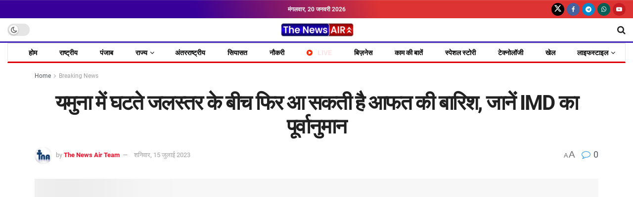

--- FILE ---
content_type: text/html; charset=UTF-8
request_url: https://thenewsair.com/amidst-the-decreasing-water-level-in-yamuna-there-may-be-stormy-rain-again/
body_size: 60584
content:
<!doctype html>
<!--[if lt IE 7]><html class="no-js lt-ie9 lt-ie8 lt-ie7" lang="hi-IN" prefix="og: https://ogp.me/ns#"> <![endif]-->
<!--[if IE 7]><html class="no-js lt-ie9 lt-ie8" lang="hi-IN" prefix="og: https://ogp.me/ns#"> <![endif]-->
<!--[if IE 8]><html class="no-js lt-ie9" lang="hi-IN" prefix="og: https://ogp.me/ns#"> <![endif]-->
<!--[if IE 9]><html class="no-js lt-ie10" lang="hi-IN" prefix="og: https://ogp.me/ns#"> <![endif]-->
<!--[if gt IE 8]><!--><html class="no-js" lang="hi-IN" prefix="og: https://ogp.me/ns#"> <!--<![endif]--><head><script data-no-optimize="1">var litespeed_docref=sessionStorage.getItem("litespeed_docref");litespeed_docref&&(Object.defineProperty(document,"referrer",{get:function(){return litespeed_docref}}),sessionStorage.removeItem("litespeed_docref"));</script> <meta http-equiv="Content-Type" content="text/html; charset=UTF-8" /><meta name='viewport' content='width=device-width, initial-scale=1, user-scalable=yes' /><link rel="profile" href="http://gmpg.org/xfn/11" /><link rel="pingback" href="https://thenewsair.com/xmlrpc.php" /><meta property="og:type" content="article"><meta property="og:title" content="यमुना में घटते जलस्तर के बीच फिर आ सकती है आफत की �"><meta property="og:site_name" content="The News Air"><meta property="og:description" content="Delhi Floods: पिछले कुछ दिनों में ऐतिहासिक 208 मीटर के निशान पर बहने के बाद, यमुना का जल स्तर अब घटने"><meta property="og:url" content="https://thenewsair.com/amidst-the-decreasing-water-level-in-yamuna-there-may-be-stormy-rain-again/"><meta property="og:locale" content="hi_IN"><meta property="og:image" content="https://thenewsair.com/wp-content/uploads/2023/07/यमुना-में-घटते-जलस्तर-के-बीच-फिर-आ-सकती-है.png"><meta property="og:image:height" content="400"><meta property="og:image:width" content="850"><meta property="article:published_time" content="2023-07-15T12:16:43+05:30"><meta property="article:modified_time" content="2023-07-15T12:16:58+05:30"><meta property="article:author" content="https://www.facebook.com/thenewsair"><meta property="article:section" content="Breaking News"><meta name="twitter:card" content="summary_large_image"><meta name="twitter:title" content="यमुना में घटते जलस्तर के बीच फिर आ सकती है आफत की बारिश, जानें IMD का पूर्वानुमान"><meta name="twitter:description" content="Delhi Floods: पिछले कुछ दिनों में ऐतिहासिक 208 मीटर के निशान पर बहने के बाद, यमुना का जल स्तर अब घटने"><meta name="twitter:url" content="https://thenewsair.com/amidst-the-decreasing-water-level-in-yamuna-there-may-be-stormy-rain-again/"><meta name="twitter:site" content="https://twitter.com/TheNewsAir"><meta name="twitter:image" content="https://thenewsair.com/wp-content/uploads/2023/07/यमुना-में-घटते-जलस्तर-के-बीच-फिर-आ-सकती-है.png"><meta name="twitter:image:width" content="850"><meta name="twitter:image:height" content="400"> <script type="litespeed/javascript">var jnews_ajax_url='/?ajax-request=jnews'</script> <script type="litespeed/javascript">window.jnews=window.jnews||{},window.jnews.library=window.jnews.library||{},window.jnews.library=function(){"use strict";var e=this;e.win=window,e.doc=document,e.noop=function(){},e.globalBody=e.doc.getElementsByTagName("body")[0],e.globalBody=e.globalBody?e.globalBody:e.doc,e.win.jnewsDataStorage=e.win.jnewsDataStorage||{_storage:new WeakMap,put:function(e,t,n){this._storage.has(e)||this._storage.set(e,new Map),this._storage.get(e).set(t,n)},get:function(e,t){return this._storage.get(e).get(t)},has:function(e,t){return this._storage.has(e)&&this._storage.get(e).has(t)},remove:function(e,t){var n=this._storage.get(e).delete(t);return 0===!this._storage.get(e).size&&this._storage.delete(e),n}},e.windowWidth=function(){return e.win.innerWidth||e.docEl.clientWidth||e.globalBody.clientWidth},e.windowHeight=function(){return e.win.innerHeight||e.docEl.clientHeight||e.globalBody.clientHeight},e.requestAnimationFrame=e.win.requestAnimationFrame||e.win.webkitRequestAnimationFrame||e.win.mozRequestAnimationFrame||e.win.msRequestAnimationFrame||window.oRequestAnimationFrame||function(e){return setTimeout(e,1e3/60)},e.cancelAnimationFrame=e.win.cancelAnimationFrame||e.win.webkitCancelAnimationFrame||e.win.webkitCancelRequestAnimationFrame||e.win.mozCancelAnimationFrame||e.win.msCancelRequestAnimationFrame||e.win.oCancelRequestAnimationFrame||function(e){clearTimeout(e)},e.classListSupport="classList"in document.createElement("_"),e.hasClass=e.classListSupport?function(e,t){return e.classList.contains(t)}:function(e,t){return e.className.indexOf(t)>=0},e.addClass=e.classListSupport?function(t,n){e.hasClass(t,n)||t.classList.add(n)}:function(t,n){e.hasClass(t,n)||(t.className+=" "+n)},e.removeClass=e.classListSupport?function(t,n){e.hasClass(t,n)&&t.classList.remove(n)}:function(t,n){e.hasClass(t,n)&&(t.className=t.className.replace(n,""))},e.objKeys=function(e){var t=[];for(var n in e)Object.prototype.hasOwnProperty.call(e,n)&&t.push(n);return t},e.isObjectSame=function(e,t){var n=!0;return JSON.stringify(e)!==JSON.stringify(t)&&(n=!1),n},e.extend=function(){for(var e,t,n,o=arguments[0]||{},i=1,a=arguments.length;i<a;i++)if(null!==(e=arguments[i]))for(t in e)o!==(n=e[t])&&void 0!==n&&(o[t]=n);return o},e.dataStorage=e.win.jnewsDataStorage,e.isVisible=function(e){return 0!==e.offsetWidth&&0!==e.offsetHeight||e.getBoundingClientRect().length},e.getHeight=function(e){return e.offsetHeight||e.clientHeight||e.getBoundingClientRect().height},e.getWidth=function(e){return e.offsetWidth||e.clientWidth||e.getBoundingClientRect().width},e.supportsPassive=!1;try{var t=Object.defineProperty({},"passive",{get:function(){e.supportsPassive=!0}});"createEvent"in e.doc?e.win.addEventListener("test",null,t):"fireEvent"in e.doc&&e.win.attachEvent("test",null)}catch(e){}e.passiveOption=!!e.supportsPassive&&{passive:!0},e.setStorage=function(e,t){e="jnews-"+e;var n={expired:Math.floor(((new Date).getTime()+432e5)/1e3)};t=Object.assign(n,t);localStorage.setItem(e,JSON.stringify(t))},e.getStorage=function(e){e="jnews-"+e;var t=localStorage.getItem(e);return null!==t&&0<t.length?JSON.parse(localStorage.getItem(e)):{}},e.expiredStorage=function(){var t,n="jnews-";for(var o in localStorage)o.indexOf(n)>-1&&"undefined"!==(t=e.getStorage(o.replace(n,""))).expired&&t.expired<Math.floor((new Date).getTime()/1e3)&&localStorage.removeItem(o)},e.addEvents=function(t,n,o){for(var i in n){var a=["touchstart","touchmove"].indexOf(i)>=0&&!o&&e.passiveOption;"createEvent"in e.doc?t.addEventListener(i,n[i],a):"fireEvent"in e.doc&&t.attachEvent("on"+i,n[i])}},e.removeEvents=function(t,n){for(var o in n)"createEvent"in e.doc?t.removeEventListener(o,n[o]):"fireEvent"in e.doc&&t.detachEvent("on"+o,n[o])},e.triggerEvents=function(t,n,o){var i;o=o||{detail:null};return"createEvent"in e.doc?(!(i=e.doc.createEvent("CustomEvent")||new CustomEvent(n)).initCustomEvent||i.initCustomEvent(n,!0,!1,o),void t.dispatchEvent(i)):"fireEvent"in e.doc?((i=e.doc.createEventObject()).eventType=n,void t.fireEvent("on"+i.eventType,i)):void 0},e.getParents=function(t,n){void 0===n&&(n=e.doc);for(var o=[],i=t.parentNode,a=!1;!a;)if(i){var r=i;r.querySelectorAll(n).length?a=!0:(o.push(r),i=r.parentNode)}else o=[],a=!0;return o},e.forEach=function(e,t,n){for(var o=0,i=e.length;o<i;o++)t.call(n,e[o],o)},e.getText=function(e){return e.innerText||e.textContent},e.setText=function(e,t){var n="object"==typeof t?t.innerText||t.textContent:t;e.innerText&&(e.innerText=n),e.textContent&&(e.textContent=n)},e.httpBuildQuery=function(t){return e.objKeys(t).reduce(function t(n){var o=arguments.length>1&&void 0!==arguments[1]?arguments[1]:null;return function(i,a){var r=n[a];a=encodeURIComponent(a);var s=o?"".concat(o,"[").concat(a,"]"):a;return null==r||"function"==typeof r?(i.push("".concat(s,"=")),i):["number","boolean","string"].includes(typeof r)?(i.push("".concat(s,"=").concat(encodeURIComponent(r))),i):(i.push(e.objKeys(r).reduce(t(r,s),[]).join("&")),i)}}(t),[]).join("&")},e.get=function(t,n,o,i){return o="function"==typeof o?o:e.noop,e.ajax("GET",t,n,o,i)},e.post=function(t,n,o,i){return o="function"==typeof o?o:e.noop,e.ajax("POST",t,n,o,i)},e.ajax=function(t,n,o,i,a){var r=new XMLHttpRequest,s=n,c=e.httpBuildQuery(o);if(t=-1!=["GET","POST"].indexOf(t)?t:"GET",r.open(t,s+("GET"==t?"?"+c:""),!0),"POST"==t&&r.setRequestHeader("Content-type","application/x-www-form-urlencoded"),r.setRequestHeader("X-Requested-With","XMLHttpRequest"),r.onreadystatechange=function(){4===r.readyState&&200<=r.status&&300>r.status&&"function"==typeof i&&i.call(void 0,r.response)},void 0!==a&&!a){return{xhr:r,send:function(){r.send("POST"==t?c:null)}}}return r.send("POST"==t?c:null),{xhr:r}},e.scrollTo=function(t,n,o){function i(e,t,n){this.start=this.position(),this.change=e-this.start,this.currentTime=0,this.increment=20,this.duration=void 0===n?500:n,this.callback=t,this.finish=!1,this.animateScroll()}return Math.easeInOutQuad=function(e,t,n,o){return(e/=o/2)<1?n/2*e*e+t:-n/2*(--e*(e-2)-1)+t},i.prototype.stop=function(){this.finish=!0},i.prototype.move=function(t){e.doc.documentElement.scrollTop=t,e.globalBody.parentNode.scrollTop=t,e.globalBody.scrollTop=t},i.prototype.position=function(){return e.doc.documentElement.scrollTop||e.globalBody.parentNode.scrollTop||e.globalBody.scrollTop},i.prototype.animateScroll=function(){this.currentTime+=this.increment;var t=Math.easeInOutQuad(this.currentTime,this.start,this.change,this.duration);this.move(t),this.currentTime<this.duration&&!this.finish?e.requestAnimationFrame.call(e.win,this.animateScroll.bind(this)):this.callback&&"function"==typeof this.callback&&this.callback()},new i(t,n,o)},e.unwrap=function(t){var n,o=t;e.forEach(t,(function(e,t){n?n+=e:n=e})),o.replaceWith(n)},e.performance={start:function(e){performance.mark(e+"Start")},stop:function(e){performance.mark(e+"End"),performance.measure(e,e+"Start",e+"End")}},e.fps=function(){var t=0,n=0,o=0;!function(){var i=t=0,a=0,r=0,s=document.getElementById("fpsTable"),c=function(t){void 0===document.getElementsByTagName("body")[0]?e.requestAnimationFrame.call(e.win,(function(){c(t)})):document.getElementsByTagName("body")[0].appendChild(t)};null===s&&((s=document.createElement("div")).style.position="fixed",s.style.top="120px",s.style.left="10px",s.style.width="100px",s.style.height="20px",s.style.border="1px solid black",s.style.fontSize="11px",s.style.zIndex="100000",s.style.backgroundColor="white",s.id="fpsTable",c(s));var l=function(){o++,n=Date.now(),(a=(o/(r=(n-t)/1e3)).toPrecision(2))!=i&&(i=a,s.innerHTML=i+"fps"),1<r&&(t=n,o=0),e.requestAnimationFrame.call(e.win,l)};l()}()},e.instr=function(e,t){for(var n=0;n<t.length;n++)if(-1!==e.toLowerCase().indexOf(t[n].toLowerCase()))return!0},e.winLoad=function(t,n){function o(o){if("complete"===e.doc.readyState||"interactive"===e.doc.readyState)return!o||n?setTimeout(t,n||1):t(o),1}o()||e.addEvents(e.win,{load:o})},e.docReady=function(t,n){function o(o){if("complete"===e.doc.readyState||"interactive"===e.doc.readyState)return!o||n?setTimeout(t,n||1):t(o),1}o()||e.addEvents(e.doc,{DOMContentLiteSpeedLoaded:o})},e.fireOnce=function(){e.docReady((function(){e.assets=e.assets||[],e.assets.length&&(e.boot(),e.load_assets())}),50)},e.boot=function(){e.length&&e.doc.querySelectorAll("style[media]").forEach((function(e){"not all"==e.getAttribute("media")&&e.removeAttribute("media")}))},e.create_js=function(t,n){var o=e.doc.createElement("script");switch(o.setAttribute("src",t),n){case"defer":o.setAttribute("defer",!0);break;case"async":o.setAttribute("async",!0);break;case"deferasync":o.setAttribute("defer",!0),o.setAttribute("async",!0)}e.globalBody.appendChild(o)},e.load_assets=function(){"object"==typeof e.assets&&e.forEach(e.assets.slice(0),(function(t,n){var o="";t.defer&&(o+="defer"),t.async&&(o+="async"),e.create_js(t.url,o);var i=e.assets.indexOf(t);i>-1&&e.assets.splice(i,1)})),e.assets=jnewsoption.au_scripts=window.jnewsads=[]},e.setCookie=function(e,t,n){var o="";if(n){var i=new Date;i.setTime(i.getTime()+24*n*60*60*1e3),o="; expires="+i.toUTCString()}document.cookie=e+"="+(t||"")+o+"; path=/"},e.getCookie=function(e){for(var t=e+"=",n=document.cookie.split(";"),o=0;o<n.length;o++){for(var i=n[o];" "==i.charAt(0);)i=i.substring(1,i.length);if(0==i.indexOf(t))return i.substring(t.length,i.length)}return null},e.eraseCookie=function(e){document.cookie=e+"=; Path=/; Expires=Thu, 01 Jan 1970 00:00:01 GMT;"},e.docReady((function(){e.globalBody=e.globalBody==e.doc?e.doc.getElementsByTagName("body")[0]:e.globalBody,e.globalBody=e.globalBody?e.globalBody:e.doc})),e.winLoad((function(){e.winLoad((function(){var t=!1;if(void 0!==window.jnewsadmin)if(void 0!==window.file_version_checker){var n=e.objKeys(window.file_version_checker);n.length?n.forEach((function(e){t||"10.0.4"===window.file_version_checker[e]||(t=!0)})):t=!0}else t=!0;t&&(window.jnewsHelper.getMessage(),window.jnewsHelper.getNotice())}),2500)}))},window.jnews.library=new window.jnews.library</script> <title>यमुना में घटते जलस्तर के बीच फिर आ सकती है आफत की बारिश, जानें IMD का पूर्वानुमान | The News Air</title><meta name="description" content="Delhi Floods: पिछले कुछ दिनों में ऐतिहासिक 208 मीटर के निशान पर बहने के बाद, यमुना का जल स्तर अब घटने लगा है। केंद्रीय जल आयोग (CWC) के आधिकारिक आंकड़ों के"/><meta name="robots" content="follow, index, max-snippet:-1, max-video-preview:-1, max-image-preview:large"/><link rel="canonical" href="https://thenewsair.com/amidst-the-decreasing-water-level-in-yamuna-there-may-be-stormy-rain-again/" /><meta property="og:locale" content="hi_IN" /><meta property="og:type" content="article" /><meta property="og:title" content="यमुना में घटते जलस्तर के बीच फिर आ सकती है आफत की बारिश, जानें IMD का पूर्वानुमान | The News Air" /><meta property="og:description" content="Delhi Floods: पिछले कुछ दिनों में ऐतिहासिक 208 मीटर के निशान पर बहने के बाद, यमुना का जल स्तर अब घटने लगा है। केंद्रीय जल आयोग (CWC) के आधिकारिक आंकड़ों के" /><meta property="og:url" content="https://thenewsair.com/amidst-the-decreasing-water-level-in-yamuna-there-may-be-stormy-rain-again/" /><meta property="og:site_name" content="The News Air" /><meta property="article:author" content="https://www.facebook.com/thenewsair" /><meta property="article:section" content="Breaking News" /><meta property="og:updated_time" content="2023-07-15T12:16:58+05:30" /><meta property="og:image" content="https://thenewsair.com/wp-content/uploads/2023/07/यमुना-में-घटते-जलस्तर-के-बीच-फिर-आ-सकती-है.png" /><meta property="og:image:secure_url" content="https://thenewsair.com/wp-content/uploads/2023/07/यमुना-में-घटते-जलस्तर-के-बीच-फिर-आ-सकती-है.png" /><meta property="og:image:width" content="850" /><meta property="og:image:height" content="400" /><meta property="og:image:alt" content="Delhi Floods: यमुना में घटते जलस्तर के बीच फिर आ सकती है आफत की बारिश, जानें IMD का पूर्वानुमान" /><meta property="og:image:type" content="image/png" /><meta property="article:published_time" content="2023-07-15T12:16:43+05:30" /><meta property="article:modified_time" content="2023-07-15T12:16:58+05:30" /><meta name="twitter:card" content="summary_large_image" /><meta name="twitter:title" content="यमुना में घटते जलस्तर के बीच फिर आ सकती है आफत की बारिश, जानें IMD का पूर्वानुमान | The News Air" /><meta name="twitter:description" content="Delhi Floods: पिछले कुछ दिनों में ऐतिहासिक 208 मीटर के निशान पर बहने के बाद, यमुना का जल स्तर अब घटने लगा है। केंद्रीय जल आयोग (CWC) के आधिकारिक आंकड़ों के" /><meta name="twitter:creator" content="@TheNewsAir" /><meta name="twitter:image" content="https://thenewsair.com/wp-content/uploads/2023/07/यमुना-में-घटते-जलस्तर-के-बीच-फिर-आ-सकती-है.png" /><meta name="twitter:label1" content="Written by" /><meta name="twitter:data1" content="The News Air Team" /><meta name="twitter:label2" content="Time to read" /><meta name="twitter:data2" content="1 minute" /> <script type="application/ld+json" class="rank-math-schema">{"@context":"https://schema.org","@graph":[{"@type":["NewsMediaOrganization","Organization"],"@id":"https://thenewsair.com/#organization","name":"The News Air","url":"https://thenewsair.com","email":"thenewsair@gmail.com","logo":{"@type":"ImageObject","@id":"https://thenewsair.com/#logo","url":"https://thenewsair.com/wp-content/uploads/2021/05/cropped-TNA.jpg","contentUrl":"https://thenewsair.com/wp-content/uploads/2021/05/cropped-TNA.jpg","caption":"The News Air","inLanguage":"hi-IN","width":"512","height":"512"},"foundingDate":"2021"},{"@type":"WebSite","@id":"https://thenewsair.com/#website","url":"https://thenewsair.com","name":"The News Air","publisher":{"@id":"https://thenewsair.com/#organization"},"inLanguage":"hi-IN"},{"@type":"ImageObject","@id":"https://thenewsair.com/wp-content/uploads/2023/07/\u092f\u092e\u0941\u0928\u093e-\u092e\u0947\u0902-\u0918\u091f\u0924\u0947-\u091c\u0932\u0938\u094d\u0924\u0930-\u0915\u0947-\u092c\u0940\u091a-\u092b\u093f\u0930-\u0906-\u0938\u0915\u0924\u0940-\u0939\u0948.png","url":"https://thenewsair.com/wp-content/uploads/2023/07/\u092f\u092e\u0941\u0928\u093e-\u092e\u0947\u0902-\u0918\u091f\u0924\u0947-\u091c\u0932\u0938\u094d\u0924\u0930-\u0915\u0947-\u092c\u0940\u091a-\u092b\u093f\u0930-\u0906-\u0938\u0915\u0924\u0940-\u0939\u0948.png","width":"850","height":"400","caption":"Delhi Floods: \u092f\u092e\u0941\u0928\u093e \u092e\u0947\u0902 \u0918\u091f\u0924\u0947 \u091c\u0932\u0938\u094d\u0924\u0930 \u0915\u0947 \u092c\u0940\u091a \u092b\u093f\u0930 \u0906 \u0938\u0915\u0924\u0940 \u0939\u0948 \u0906\u092b\u0924 \u0915\u0940 \u092c\u093e\u0930\u093f\u0936, \u091c\u093e\u0928\u0947\u0902 IMD \u0915\u093e \u092a\u0942\u0930\u094d\u0935\u093e\u0928\u0941\u092e\u093e\u0928","inLanguage":"hi-IN"},{"@type":"BreadcrumbList","@id":"https://thenewsair.com/amidst-the-decreasing-water-level-in-yamuna-there-may-be-stormy-rain-again/#breadcrumb","itemListElement":[{"@type":"ListItem","position":"1","item":{"@id":"https://thenewsair.com","name":"Home"}},{"@type":"ListItem","position":"2","item":{"@id":"https://thenewsair.com/breaking-news/","name":"Breaking News"}},{"@type":"ListItem","position":"3","item":{"@id":"https://thenewsair.com/amidst-the-decreasing-water-level-in-yamuna-there-may-be-stormy-rain-again/","name":"\u092f\u092e\u0941\u0928\u093e \u092e\u0947\u0902 \u0918\u091f\u0924\u0947 \u091c\u0932\u0938\u094d\u0924\u0930 \u0915\u0947 \u092c\u0940\u091a \u092b\u093f\u0930 \u0906 \u0938\u0915\u0924\u0940 \u0939\u0948 \u0906\u092b\u0924 \u0915\u0940 \u092c\u093e\u0930\u093f\u0936, \u091c\u093e\u0928\u0947\u0902 IMD \u0915\u093e \u092a\u0942\u0930\u094d\u0935\u093e\u0928\u0941\u092e\u093e\u0928"}}]},{"@type":"WebPage","@id":"https://thenewsair.com/amidst-the-decreasing-water-level-in-yamuna-there-may-be-stormy-rain-again/#webpage","url":"https://thenewsair.com/amidst-the-decreasing-water-level-in-yamuna-there-may-be-stormy-rain-again/","name":"\u092f\u092e\u0941\u0928\u093e \u092e\u0947\u0902 \u0918\u091f\u0924\u0947 \u091c\u0932\u0938\u094d\u0924\u0930 \u0915\u0947 \u092c\u0940\u091a \u092b\u093f\u0930 \u0906 \u0938\u0915\u0924\u0940 \u0939\u0948 \u0906\u092b\u0924 \u0915\u0940 \u092c\u093e\u0930\u093f\u0936, \u091c\u093e\u0928\u0947\u0902 IMD \u0915\u093e \u092a\u0942\u0930\u094d\u0935\u093e\u0928\u0941\u092e\u093e\u0928 | The News Air","datePublished":"2023-07-15T12:16:43+05:30","dateModified":"2023-07-15T12:16:58+05:30","isPartOf":{"@id":"https://thenewsair.com/#website"},"primaryImageOfPage":{"@id":"https://thenewsair.com/wp-content/uploads/2023/07/\u092f\u092e\u0941\u0928\u093e-\u092e\u0947\u0902-\u0918\u091f\u0924\u0947-\u091c\u0932\u0938\u094d\u0924\u0930-\u0915\u0947-\u092c\u0940\u091a-\u092b\u093f\u0930-\u0906-\u0938\u0915\u0924\u0940-\u0939\u0948.png"},"inLanguage":"hi-IN","breadcrumb":{"@id":"https://thenewsair.com/amidst-the-decreasing-water-level-in-yamuna-there-may-be-stormy-rain-again/#breadcrumb"}},{"@type":"Person","@id":"https://thenewsair.com/author/admin/","name":"The News Air Team","url":"https://thenewsair.com/author/admin/","image":{"@type":"ImageObject","@id":"https://thenewsair.com/wp-content/litespeed/avatar/9d187356d563323981c029238d735154.jpg?ver=1768462577","url":"https://thenewsair.com/wp-content/litespeed/avatar/9d187356d563323981c029238d735154.jpg?ver=1768462577","caption":"The News Air Team","inLanguage":"hi-IN"},"sameAs":["https://thenewsair.com/","https://www.facebook.com/thenewsair","https://twitter.com/https://twitter.com/TheNewsAir"],"worksFor":{"@id":"https://thenewsair.com/#organization"}},{"@type":"NewsArticle","headline":"\u092f\u092e\u0941\u0928\u093e \u092e\u0947\u0902 \u0918\u091f\u0924\u0947 \u091c\u0932\u0938\u094d\u0924\u0930 \u0915\u0947 \u092c\u0940\u091a \u092b\u093f\u0930 \u0906 \u0938\u0915\u0924\u0940 \u0939\u0948 \u0906\u092b\u0924 \u0915\u0940 \u092c\u093e\u0930\u093f\u0936, \u091c\u093e\u0928\u0947\u0902 IMD \u0915\u093e \u092a\u0942\u0930\u094d\u0935\u093e\u0928\u0941\u092e\u093e\u0928 | The News Air","keywords":"\u092f\u092e\u0941\u0928\u093e","datePublished":"2023-07-15T12:16:43+05:30","dateModified":"2023-07-15T12:16:58+05:30","articleSection":"Breaking News, NEWS-TICKER, \u0930\u093e\u0937\u094d\u091f\u094d\u0930\u0940\u092f","author":{"@id":"https://thenewsair.com/author/admin/","name":"The News Air Team"},"publisher":{"@id":"https://thenewsair.com/#organization"},"description":"Delhi Floods:\u00a0\u092a\u093f\u091b\u0932\u0947 \u0915\u0941\u091b \u0926\u093f\u0928\u094b\u0902 \u092e\u0947\u0902 \u0910\u0924\u093f\u0939\u093e\u0938\u093f\u0915 208 \u092e\u0940\u091f\u0930 \u0915\u0947 \u0928\u093f\u0936\u093e\u0928 \u092a\u0930 \u092c\u0939\u0928\u0947 \u0915\u0947 \u092c\u093e\u0926, \u092f\u092e\u0941\u0928\u093e \u0915\u093e \u091c\u0932 \u0938\u094d\u0924\u0930 \u0905\u092c \u0918\u091f\u0928\u0947 \u0932\u0917\u093e \u0939\u0948\u0964 \u0915\u0947\u0902\u0926\u094d\u0930\u0940\u092f \u091c\u0932 \u0906\u092f\u094b\u0917 (CWC) \u0915\u0947 \u0906\u0927\u093f\u0915\u093e\u0930\u093f\u0915 \u0906\u0902\u0915\u0921\u093c\u094b\u0902 \u0915\u0947","name":"\u092f\u092e\u0941\u0928\u093e \u092e\u0947\u0902 \u0918\u091f\u0924\u0947 \u091c\u0932\u0938\u094d\u0924\u0930 \u0915\u0947 \u092c\u0940\u091a \u092b\u093f\u0930 \u0906 \u0938\u0915\u0924\u0940 \u0939\u0948 \u0906\u092b\u0924 \u0915\u0940 \u092c\u093e\u0930\u093f\u0936, \u091c\u093e\u0928\u0947\u0902 IMD \u0915\u093e \u092a\u0942\u0930\u094d\u0935\u093e\u0928\u0941\u092e\u093e\u0928 | The News Air","@id":"https://thenewsair.com/amidst-the-decreasing-water-level-in-yamuna-there-may-be-stormy-rain-again/#richSnippet","isPartOf":{"@id":"https://thenewsair.com/amidst-the-decreasing-water-level-in-yamuna-there-may-be-stormy-rain-again/#webpage"},"image":{"@id":"https://thenewsair.com/wp-content/uploads/2023/07/\u092f\u092e\u0941\u0928\u093e-\u092e\u0947\u0902-\u0918\u091f\u0924\u0947-\u091c\u0932\u0938\u094d\u0924\u0930-\u0915\u0947-\u092c\u0940\u091a-\u092b\u093f\u0930-\u0906-\u0938\u0915\u0924\u0940-\u0939\u0948.png"},"inLanguage":"hi-IN","mainEntityOfPage":{"@id":"https://thenewsair.com/amidst-the-decreasing-water-level-in-yamuna-there-may-be-stormy-rain-again/#webpage"}}]}</script> <link rel='dns-prefetch' href='//www.googletagmanager.com' /><link rel="alternate" type="application/rss+xml" title="The News Air &raquo; फ़ीड" href="https://thenewsair.com/feed/" /><link rel="alternate" type="application/rss+xml" title="The News Air &raquo; टिप्पणी फ़ीड" href="https://thenewsair.com/comments/feed/" /><link rel="alternate" type="application/rss+xml" title="The News Air &raquo; यमुना में घटते जलस्तर के बीच फिर आ सकती है आफत की बारिश, जानें IMD का पूर्वानुमान टिप्पणी फ़ीड" href="https://thenewsair.com/amidst-the-decreasing-water-level-in-yamuna-there-may-be-stormy-rain-again/feed/" /><link rel="alternate" title="oEmbed (JSON)" type="application/json+oembed" href="https://thenewsair.com/wp-json/oembed/1.0/embed?url=https%3A%2F%2Fthenewsair.com%2Famidst-the-decreasing-water-level-in-yamuna-there-may-be-stormy-rain-again%2F" /><link rel="alternate" title="oEmbed (XML)" type="text/xml+oembed" href="https://thenewsair.com/wp-json/oembed/1.0/embed?url=https%3A%2F%2Fthenewsair.com%2Famidst-the-decreasing-water-level-in-yamuna-there-may-be-stormy-rain-again%2F&#038;format=xml" /><style id='wp-img-auto-sizes-contain-inline-css' type='text/css'>img:is([sizes=auto i],[sizes^="auto," i]){contain-intrinsic-size:3000px 1500px}
/*# sourceURL=wp-img-auto-sizes-contain-inline-css */</style><link data-optimized="2" rel="stylesheet" href="https://thenewsair.com/wp-content/litespeed/css/b725ea146c493da21b8bfd46aee478d8.css?ver=67781" /><style id='classic-theme-styles-inline-css' type='text/css'>/*! This file is auto-generated */
.wp-block-button__link{color:#fff;background-color:#32373c;border-radius:9999px;box-shadow:none;text-decoration:none;padding:calc(.667em + 2px) calc(1.333em + 2px);font-size:1.125em}.wp-block-file__button{background:#32373c;color:#fff;text-decoration:none}
/*# sourceURL=/wp-includes/css/classic-themes.min.css */</style><style id='pdfemb-pdf-embedder-viewer-style-inline-css' type='text/css'>.wp-block-pdfemb-pdf-embedder-viewer{max-width:none}

/*# sourceURL=https://thenewsair.com/wp-content/plugins/pdf-embedder/block/build/style-index.css */</style><style id='global-styles-inline-css' type='text/css'>:root{--wp--preset--aspect-ratio--square: 1;--wp--preset--aspect-ratio--4-3: 4/3;--wp--preset--aspect-ratio--3-4: 3/4;--wp--preset--aspect-ratio--3-2: 3/2;--wp--preset--aspect-ratio--2-3: 2/3;--wp--preset--aspect-ratio--16-9: 16/9;--wp--preset--aspect-ratio--9-16: 9/16;--wp--preset--color--black: #000000;--wp--preset--color--cyan-bluish-gray: #abb8c3;--wp--preset--color--white: #ffffff;--wp--preset--color--pale-pink: #f78da7;--wp--preset--color--vivid-red: #cf2e2e;--wp--preset--color--luminous-vivid-orange: #ff6900;--wp--preset--color--luminous-vivid-amber: #fcb900;--wp--preset--color--light-green-cyan: #7bdcb5;--wp--preset--color--vivid-green-cyan: #00d084;--wp--preset--color--pale-cyan-blue: #8ed1fc;--wp--preset--color--vivid-cyan-blue: #0693e3;--wp--preset--color--vivid-purple: #9b51e0;--wp--preset--gradient--vivid-cyan-blue-to-vivid-purple: linear-gradient(135deg,rgb(6,147,227) 0%,rgb(155,81,224) 100%);--wp--preset--gradient--light-green-cyan-to-vivid-green-cyan: linear-gradient(135deg,rgb(122,220,180) 0%,rgb(0,208,130) 100%);--wp--preset--gradient--luminous-vivid-amber-to-luminous-vivid-orange: linear-gradient(135deg,rgb(252,185,0) 0%,rgb(255,105,0) 100%);--wp--preset--gradient--luminous-vivid-orange-to-vivid-red: linear-gradient(135deg,rgb(255,105,0) 0%,rgb(207,46,46) 100%);--wp--preset--gradient--very-light-gray-to-cyan-bluish-gray: linear-gradient(135deg,rgb(238,238,238) 0%,rgb(169,184,195) 100%);--wp--preset--gradient--cool-to-warm-spectrum: linear-gradient(135deg,rgb(74,234,220) 0%,rgb(151,120,209) 20%,rgb(207,42,186) 40%,rgb(238,44,130) 60%,rgb(251,105,98) 80%,rgb(254,248,76) 100%);--wp--preset--gradient--blush-light-purple: linear-gradient(135deg,rgb(255,206,236) 0%,rgb(152,150,240) 100%);--wp--preset--gradient--blush-bordeaux: linear-gradient(135deg,rgb(254,205,165) 0%,rgb(254,45,45) 50%,rgb(107,0,62) 100%);--wp--preset--gradient--luminous-dusk: linear-gradient(135deg,rgb(255,203,112) 0%,rgb(199,81,192) 50%,rgb(65,88,208) 100%);--wp--preset--gradient--pale-ocean: linear-gradient(135deg,rgb(255,245,203) 0%,rgb(182,227,212) 50%,rgb(51,167,181) 100%);--wp--preset--gradient--electric-grass: linear-gradient(135deg,rgb(202,248,128) 0%,rgb(113,206,126) 100%);--wp--preset--gradient--midnight: linear-gradient(135deg,rgb(2,3,129) 0%,rgb(40,116,252) 100%);--wp--preset--font-size--small: 13px;--wp--preset--font-size--medium: 20px;--wp--preset--font-size--large: 36px;--wp--preset--font-size--x-large: 42px;--wp--preset--spacing--20: 0.44rem;--wp--preset--spacing--30: 0.67rem;--wp--preset--spacing--40: 1rem;--wp--preset--spacing--50: 1.5rem;--wp--preset--spacing--60: 2.25rem;--wp--preset--spacing--70: 3.38rem;--wp--preset--spacing--80: 5.06rem;--wp--preset--shadow--natural: 6px 6px 9px rgba(0, 0, 0, 0.2);--wp--preset--shadow--deep: 12px 12px 50px rgba(0, 0, 0, 0.4);--wp--preset--shadow--sharp: 6px 6px 0px rgba(0, 0, 0, 0.2);--wp--preset--shadow--outlined: 6px 6px 0px -3px rgb(255, 255, 255), 6px 6px rgb(0, 0, 0);--wp--preset--shadow--crisp: 6px 6px 0px rgb(0, 0, 0);}:where(.is-layout-flex){gap: 0.5em;}:where(.is-layout-grid){gap: 0.5em;}body .is-layout-flex{display: flex;}.is-layout-flex{flex-wrap: wrap;align-items: center;}.is-layout-flex > :is(*, div){margin: 0;}body .is-layout-grid{display: grid;}.is-layout-grid > :is(*, div){margin: 0;}:where(.wp-block-columns.is-layout-flex){gap: 2em;}:where(.wp-block-columns.is-layout-grid){gap: 2em;}:where(.wp-block-post-template.is-layout-flex){gap: 1.25em;}:where(.wp-block-post-template.is-layout-grid){gap: 1.25em;}.has-black-color{color: var(--wp--preset--color--black) !important;}.has-cyan-bluish-gray-color{color: var(--wp--preset--color--cyan-bluish-gray) !important;}.has-white-color{color: var(--wp--preset--color--white) !important;}.has-pale-pink-color{color: var(--wp--preset--color--pale-pink) !important;}.has-vivid-red-color{color: var(--wp--preset--color--vivid-red) !important;}.has-luminous-vivid-orange-color{color: var(--wp--preset--color--luminous-vivid-orange) !important;}.has-luminous-vivid-amber-color{color: var(--wp--preset--color--luminous-vivid-amber) !important;}.has-light-green-cyan-color{color: var(--wp--preset--color--light-green-cyan) !important;}.has-vivid-green-cyan-color{color: var(--wp--preset--color--vivid-green-cyan) !important;}.has-pale-cyan-blue-color{color: var(--wp--preset--color--pale-cyan-blue) !important;}.has-vivid-cyan-blue-color{color: var(--wp--preset--color--vivid-cyan-blue) !important;}.has-vivid-purple-color{color: var(--wp--preset--color--vivid-purple) !important;}.has-black-background-color{background-color: var(--wp--preset--color--black) !important;}.has-cyan-bluish-gray-background-color{background-color: var(--wp--preset--color--cyan-bluish-gray) !important;}.has-white-background-color{background-color: var(--wp--preset--color--white) !important;}.has-pale-pink-background-color{background-color: var(--wp--preset--color--pale-pink) !important;}.has-vivid-red-background-color{background-color: var(--wp--preset--color--vivid-red) !important;}.has-luminous-vivid-orange-background-color{background-color: var(--wp--preset--color--luminous-vivid-orange) !important;}.has-luminous-vivid-amber-background-color{background-color: var(--wp--preset--color--luminous-vivid-amber) !important;}.has-light-green-cyan-background-color{background-color: var(--wp--preset--color--light-green-cyan) !important;}.has-vivid-green-cyan-background-color{background-color: var(--wp--preset--color--vivid-green-cyan) !important;}.has-pale-cyan-blue-background-color{background-color: var(--wp--preset--color--pale-cyan-blue) !important;}.has-vivid-cyan-blue-background-color{background-color: var(--wp--preset--color--vivid-cyan-blue) !important;}.has-vivid-purple-background-color{background-color: var(--wp--preset--color--vivid-purple) !important;}.has-black-border-color{border-color: var(--wp--preset--color--black) !important;}.has-cyan-bluish-gray-border-color{border-color: var(--wp--preset--color--cyan-bluish-gray) !important;}.has-white-border-color{border-color: var(--wp--preset--color--white) !important;}.has-pale-pink-border-color{border-color: var(--wp--preset--color--pale-pink) !important;}.has-vivid-red-border-color{border-color: var(--wp--preset--color--vivid-red) !important;}.has-luminous-vivid-orange-border-color{border-color: var(--wp--preset--color--luminous-vivid-orange) !important;}.has-luminous-vivid-amber-border-color{border-color: var(--wp--preset--color--luminous-vivid-amber) !important;}.has-light-green-cyan-border-color{border-color: var(--wp--preset--color--light-green-cyan) !important;}.has-vivid-green-cyan-border-color{border-color: var(--wp--preset--color--vivid-green-cyan) !important;}.has-pale-cyan-blue-border-color{border-color: var(--wp--preset--color--pale-cyan-blue) !important;}.has-vivid-cyan-blue-border-color{border-color: var(--wp--preset--color--vivid-cyan-blue) !important;}.has-vivid-purple-border-color{border-color: var(--wp--preset--color--vivid-purple) !important;}.has-vivid-cyan-blue-to-vivid-purple-gradient-background{background: var(--wp--preset--gradient--vivid-cyan-blue-to-vivid-purple) !important;}.has-light-green-cyan-to-vivid-green-cyan-gradient-background{background: var(--wp--preset--gradient--light-green-cyan-to-vivid-green-cyan) !important;}.has-luminous-vivid-amber-to-luminous-vivid-orange-gradient-background{background: var(--wp--preset--gradient--luminous-vivid-amber-to-luminous-vivid-orange) !important;}.has-luminous-vivid-orange-to-vivid-red-gradient-background{background: var(--wp--preset--gradient--luminous-vivid-orange-to-vivid-red) !important;}.has-very-light-gray-to-cyan-bluish-gray-gradient-background{background: var(--wp--preset--gradient--very-light-gray-to-cyan-bluish-gray) !important;}.has-cool-to-warm-spectrum-gradient-background{background: var(--wp--preset--gradient--cool-to-warm-spectrum) !important;}.has-blush-light-purple-gradient-background{background: var(--wp--preset--gradient--blush-light-purple) !important;}.has-blush-bordeaux-gradient-background{background: var(--wp--preset--gradient--blush-bordeaux) !important;}.has-luminous-dusk-gradient-background{background: var(--wp--preset--gradient--luminous-dusk) !important;}.has-pale-ocean-gradient-background{background: var(--wp--preset--gradient--pale-ocean) !important;}.has-electric-grass-gradient-background{background: var(--wp--preset--gradient--electric-grass) !important;}.has-midnight-gradient-background{background: var(--wp--preset--gradient--midnight) !important;}.has-small-font-size{font-size: var(--wp--preset--font-size--small) !important;}.has-medium-font-size{font-size: var(--wp--preset--font-size--medium) !important;}.has-large-font-size{font-size: var(--wp--preset--font-size--large) !important;}.has-x-large-font-size{font-size: var(--wp--preset--font-size--x-large) !important;}
:where(.wp-block-post-template.is-layout-flex){gap: 1.25em;}:where(.wp-block-post-template.is-layout-grid){gap: 1.25em;}
:where(.wp-block-term-template.is-layout-flex){gap: 1.25em;}:where(.wp-block-term-template.is-layout-grid){gap: 1.25em;}
:where(.wp-block-columns.is-layout-flex){gap: 2em;}:where(.wp-block-columns.is-layout-grid){gap: 2em;}
:root :where(.wp-block-pullquote){font-size: 1.5em;line-height: 1.6;}
/*# sourceURL=global-styles-inline-css */</style><style id='wpdiscuz-frontend-css-inline-css' type='text/css'>#wpdcom .wpd-blog-administrator .wpd-comment-label{color:#ffffff;background-color:#ff451f;border:none}#wpdcom .wpd-blog-administrator .wpd-comment-author, #wpdcom .wpd-blog-administrator .wpd-comment-author a{color:#ff451f}#wpdcom.wpd-layout-1 .wpd-comment .wpd-blog-administrator .wpd-avatar img{border-color:#ff451f}#wpdcom.wpd-layout-2 .wpd-comment.wpd-reply .wpd-comment-wrap.wpd-blog-administrator{border-left:3px solid #ff451f}#wpdcom.wpd-layout-2 .wpd-comment .wpd-blog-administrator .wpd-avatar img{border-bottom-color:#ff451f}#wpdcom.wpd-layout-3 .wpd-blog-administrator .wpd-comment-subheader{border-top:1px dashed #ff451f}#wpdcom.wpd-layout-3 .wpd-reply .wpd-blog-administrator .wpd-comment-right{border-left:1px solid #ff451f}#wpdcom .wpd-blog-editor .wpd-comment-label{color:#ffffff;background-color:#d36000;border:none}#wpdcom .wpd-blog-editor .wpd-comment-author, #wpdcom .wpd-blog-editor .wpd-comment-author a{color:#d36000}#wpdcom.wpd-layout-1 .wpd-comment .wpd-blog-editor .wpd-avatar img{border-color:#d36000}#wpdcom.wpd-layout-2 .wpd-comment.wpd-reply .wpd-comment-wrap.wpd-blog-editor{border-left:3px solid #d36000}#wpdcom.wpd-layout-2 .wpd-comment .wpd-blog-editor .wpd-avatar img{border-bottom-color:#d36000}#wpdcom.wpd-layout-3 .wpd-blog-editor .wpd-comment-subheader{border-top:1px dashed #d36000}#wpdcom.wpd-layout-3 .wpd-reply .wpd-blog-editor .wpd-comment-right{border-left:1px solid #d36000}#wpdcom .wpd-blog-author .wpd-comment-label{color:#ffffff;background-color:#327324;border:none}#wpdcom .wpd-blog-author .wpd-comment-author, #wpdcom .wpd-blog-author .wpd-comment-author a{color:#327324}#wpdcom.wpd-layout-1 .wpd-comment .wpd-blog-author .wpd-avatar img{border-color:#327324}#wpdcom.wpd-layout-2 .wpd-comment .wpd-blog-author .wpd-avatar img{border-bottom-color:#327324}#wpdcom.wpd-layout-3 .wpd-blog-author .wpd-comment-subheader{border-top:1px dashed #327324}#wpdcom.wpd-layout-3 .wpd-reply .wpd-blog-author .wpd-comment-right{border-left:1px solid #327324}#wpdcom .wpd-blog-contributor .wpd-comment-label{color:#ffffff;background-color:#a240cd;border:none}#wpdcom .wpd-blog-contributor .wpd-comment-author, #wpdcom .wpd-blog-contributor .wpd-comment-author a{color:#a240cd}#wpdcom.wpd-layout-1 .wpd-comment .wpd-blog-contributor .wpd-avatar img{border-color:#a240cd}#wpdcom.wpd-layout-2 .wpd-comment .wpd-blog-contributor .wpd-avatar img{border-bottom-color:#a240cd}#wpdcom.wpd-layout-3 .wpd-blog-contributor .wpd-comment-subheader{border-top:1px dashed #a240cd}#wpdcom.wpd-layout-3 .wpd-reply .wpd-blog-contributor .wpd-comment-right{border-left:1px solid #a240cd}#wpdcom .wpd-blog-subscriber .wpd-comment-label{color:#ffffff;background-color:#31839e;border:none}#wpdcom .wpd-blog-subscriber .wpd-comment-author, #wpdcom .wpd-blog-subscriber .wpd-comment-author a{color:#31839e}#wpdcom.wpd-layout-2 .wpd-comment .wpd-blog-subscriber .wpd-avatar img{border-bottom-color:#31839e}#wpdcom.wpd-layout-3 .wpd-blog-subscriber .wpd-comment-subheader{border-top:1px dashed #31839e}#wpdcom .wpd-blog-post_author .wpd-comment-label{color:#ffffff;background-color:#07B290;border:none}#wpdcom .wpd-blog-post_author .wpd-comment-author, #wpdcom .wpd-blog-post_author .wpd-comment-author a{color:#07B290}#wpdcom .wpd-blog-post_author .wpd-avatar img{border-color:#07B290}#wpdcom.wpd-layout-1 .wpd-comment .wpd-blog-post_author .wpd-avatar img{border-color:#07B290}#wpdcom.wpd-layout-2 .wpd-comment.wpd-reply .wpd-comment-wrap.wpd-blog-post_author{border-left:3px solid #07B290}#wpdcom.wpd-layout-2 .wpd-comment .wpd-blog-post_author .wpd-avatar img{border-bottom-color:#07B290}#wpdcom.wpd-layout-3 .wpd-blog-post_author .wpd-comment-subheader{border-top:1px dashed #07B290}#wpdcom.wpd-layout-3 .wpd-reply .wpd-blog-post_author .wpd-comment-right{border-left:1px solid #07B290}#wpdcom .wpd-blog-guest .wpd-comment-label{color:#ffffff;background-color:#898989;border:none}#wpdcom .wpd-blog-guest .wpd-comment-author, #wpdcom .wpd-blog-guest .wpd-comment-author a{color:#898989}#wpdcom.wpd-layout-3 .wpd-blog-guest .wpd-comment-subheader{border-top:1px dashed #898989}#comments, #respond, .comments-area, #wpdcom{}#wpdcom .ql-editor > *{color:#777777}#wpdcom .ql-editor::before{}#wpdcom .ql-toolbar{border:1px solid #DDDDDD;border-top:none}#wpdcom .ql-container{border:1px solid #DDDDDD;border-bottom:none}#wpdcom .wpd-form-row .wpdiscuz-item input[type="text"], #wpdcom .wpd-form-row .wpdiscuz-item input[type="email"], #wpdcom .wpd-form-row .wpdiscuz-item input[type="url"], #wpdcom .wpd-form-row .wpdiscuz-item input[type="color"], #wpdcom .wpd-form-row .wpdiscuz-item input[type="date"], #wpdcom .wpd-form-row .wpdiscuz-item input[type="datetime"], #wpdcom .wpd-form-row .wpdiscuz-item input[type="datetime-local"], #wpdcom .wpd-form-row .wpdiscuz-item input[type="month"], #wpdcom .wpd-form-row .wpdiscuz-item input[type="number"], #wpdcom .wpd-form-row .wpdiscuz-item input[type="time"], #wpdcom textarea, #wpdcom select{border:1px solid #DDDDDD;color:#777777}#wpdcom .wpd-form-row .wpdiscuz-item textarea{border:1px solid #DDDDDD}#wpdcom input::placeholder, #wpdcom textarea::placeholder, #wpdcom input::-moz-placeholder, #wpdcom textarea::-webkit-input-placeholder{}#wpdcom .wpd-comment-text{color:#777777}#wpdcom .wpd-thread-head .wpd-thread-info{border-bottom:2px solid #00B38F}#wpdcom .wpd-thread-head .wpd-thread-info.wpd-reviews-tab svg{fill:#00B38F}#wpdcom .wpd-thread-head .wpdiscuz-user-settings{border-bottom:2px solid #00B38F}#wpdcom .wpd-thread-head .wpdiscuz-user-settings:hover{color:#00B38F}#wpdcom .wpd-comment .wpd-follow-link:hover{color:#00B38F}#wpdcom .wpd-comment-status .wpd-sticky{color:#00B38F}#wpdcom .wpd-thread-filter .wpdf-active{color:#00B38F;border-bottom-color:#00B38F}#wpdcom .wpd-comment-info-bar{border:1px dashed #33c3a6;background:#e6f8f4}#wpdcom .wpd-comment-info-bar .wpd-current-view i{color:#00B38F}#wpdcom .wpd-filter-view-all:hover{background:#00B38F}#wpdcom .wpdiscuz-item .wpdiscuz-rating > label{color:#DDDDDD}#wpdcom .wpdiscuz-item .wpdiscuz-rating:not(:checked) > label:hover, .wpdiscuz-rating:not(:checked) > label:hover ~ label{}#wpdcom .wpdiscuz-item .wpdiscuz-rating > input ~ label:hover, #wpdcom .wpdiscuz-item .wpdiscuz-rating > input:not(:checked) ~ label:hover ~ label, #wpdcom .wpdiscuz-item .wpdiscuz-rating > input:not(:checked) ~ label:hover ~ label{color:#FFED85}#wpdcom .wpdiscuz-item .wpdiscuz-rating > input:checked ~ label:hover, #wpdcom .wpdiscuz-item .wpdiscuz-rating > input:checked ~ label:hover, #wpdcom .wpdiscuz-item .wpdiscuz-rating > label:hover ~ input:checked ~ label, #wpdcom .wpdiscuz-item .wpdiscuz-rating > input:checked + label:hover ~ label, #wpdcom .wpdiscuz-item .wpdiscuz-rating > input:checked ~ label:hover ~ label, .wpd-custom-field .wcf-active-star, #wpdcom .wpdiscuz-item .wpdiscuz-rating > input:checked ~ label{color:#FFD700}#wpd-post-rating .wpd-rating-wrap .wpd-rating-stars svg .wpd-star{fill:#DDDDDD}#wpd-post-rating .wpd-rating-wrap .wpd-rating-stars svg .wpd-active{fill:#FFD700}#wpd-post-rating .wpd-rating-wrap .wpd-rate-starts svg .wpd-star{fill:#DDDDDD}#wpd-post-rating .wpd-rating-wrap .wpd-rate-starts:hover svg .wpd-star{fill:#FFED85}#wpd-post-rating.wpd-not-rated .wpd-rating-wrap .wpd-rate-starts svg:hover ~ svg .wpd-star{fill:#DDDDDD}.wpdiscuz-post-rating-wrap .wpd-rating .wpd-rating-wrap .wpd-rating-stars svg .wpd-star{fill:#DDDDDD}.wpdiscuz-post-rating-wrap .wpd-rating .wpd-rating-wrap .wpd-rating-stars svg .wpd-active{fill:#FFD700}#wpdcom .wpd-comment .wpd-follow-active{color:#ff7a00}#wpdcom .page-numbers{color:#555;border:#555 1px solid}#wpdcom span.current{background:#555}#wpdcom.wpd-layout-1 .wpd-new-loaded-comment > .wpd-comment-wrap > .wpd-comment-right{background:#FFFAD6}#wpdcom.wpd-layout-2 .wpd-new-loaded-comment.wpd-comment > .wpd-comment-wrap > .wpd-comment-right{background:#FFFAD6}#wpdcom.wpd-layout-2 .wpd-new-loaded-comment.wpd-comment.wpd-reply > .wpd-comment-wrap > .wpd-comment-right{background:transparent}#wpdcom.wpd-layout-2 .wpd-new-loaded-comment.wpd-comment.wpd-reply > .wpd-comment-wrap{background:#FFFAD6}#wpdcom.wpd-layout-3 .wpd-new-loaded-comment.wpd-comment > .wpd-comment-wrap > .wpd-comment-right{background:#FFFAD6}#wpdcom .wpd-follow:hover i, #wpdcom .wpd-unfollow:hover i, #wpdcom .wpd-comment .wpd-follow-active:hover i{color:#00B38F}#wpdcom .wpdiscuz-readmore{cursor:pointer;color:#00B38F}.wpd-custom-field .wcf-pasiv-star, #wpcomm .wpdiscuz-item .wpdiscuz-rating > label{color:#DDDDDD}.wpd-wrapper .wpd-list-item.wpd-active{border-top:3px solid #00B38F}#wpdcom.wpd-layout-2 .wpd-comment.wpd-reply.wpd-unapproved-comment .wpd-comment-wrap{border-left:3px solid #FFFAD6}#wpdcom.wpd-layout-3 .wpd-comment.wpd-reply.wpd-unapproved-comment .wpd-comment-right{border-left:1px solid #FFFAD6}#wpdcom .wpd-prim-button{background-color:#07B290;color:#FFFFFF}#wpdcom .wpd_label__check i.wpdicon-on{color:#07B290;border:1px solid #83d9c8}#wpd-bubble-wrapper #wpd-bubble-all-comments-count{color:#1DB99A}#wpd-bubble-wrapper > div{background-color:#1DB99A}#wpd-bubble-wrapper > #wpd-bubble #wpd-bubble-add-message{background-color:#1DB99A}#wpd-bubble-wrapper > #wpd-bubble #wpd-bubble-add-message::before{border-left-color:#1DB99A;border-right-color:#1DB99A}#wpd-bubble-wrapper.wpd-right-corner > #wpd-bubble #wpd-bubble-add-message::before{border-left-color:#1DB99A;border-right-color:#1DB99A}.wpd-inline-icon-wrapper path.wpd-inline-icon-first{fill:#1DB99A}.wpd-inline-icon-count{background-color:#1DB99A}.wpd-inline-icon-count::before{border-right-color:#1DB99A}.wpd-inline-form-wrapper::before{border-bottom-color:#1DB99A}.wpd-inline-form-question{background-color:#1DB99A}.wpd-inline-form{background-color:#1DB99A}.wpd-last-inline-comments-wrapper{border-color:#1DB99A}.wpd-last-inline-comments-wrapper::before{border-bottom-color:#1DB99A}.wpd-last-inline-comments-wrapper .wpd-view-all-inline-comments{background:#1DB99A}.wpd-last-inline-comments-wrapper .wpd-view-all-inline-comments:hover,.wpd-last-inline-comments-wrapper .wpd-view-all-inline-comments:active,.wpd-last-inline-comments-wrapper .wpd-view-all-inline-comments:focus{background-color:#1DB99A}#wpdcom .ql-snow .ql-tooltip[data-mode="link"]::before{content:"Enter link:"}#wpdcom .ql-snow .ql-tooltip.ql-editing a.ql-action::after{content:"Save"}.comments-area{width:auto}
/*# sourceURL=wpdiscuz-frontend-css-inline-css */</style><link rel='preload' as='font' type='font/woff2' crossorigin id='font-awesome-webfont-css' href='https://thenewsair.com/wp-content/themes/jnews/assets/fonts/font-awesome/fonts/fontawesome-webfont.woff2?v=4.7.0' type='text/css' media='all' /><link rel='preload' as='font' type='font/woff' crossorigin id='jnews-icon-webfont-css' href='https://thenewsair.com/wp-content/themes/jnews/assets/fonts/jegicon/fonts/jegicon.woff' type='text/css' media='all' /><link rel='preload' as='font' type='font/woff2' crossorigin id='elementor-font-awesome-webfont-css' href='https://thenewsair.com/wp-content/plugins/elementor/assets/lib/font-awesome/fonts/fontawesome-webfont.woff2?v=4.7.0' type='text/css' media='all' /> <script type="litespeed/javascript" data-src="https://thenewsair.com/wp-includes/js/jquery/jquery.min.js" id="jquery-core-js"></script> <script id="elb-js-extra" type="litespeed/javascript">var elb={"datetime_format":"human","locale":"hi_IN","interval":"25","new_post_msg":"There is %s update.","new_posts_msg":"There are %s updates.","now_more_posts":"That's it."}</script> 
 <script type="litespeed/javascript" data-src="https://www.googletagmanager.com/gtag/js?id=GT-NNSKW8C" id="google_gtagjs-js"></script> <script id="google_gtagjs-js-after" type="litespeed/javascript">window.dataLayer=window.dataLayer||[];function gtag(){dataLayer.push(arguments)}
gtag("set","linker",{"domains":["thenewsair.com"]});gtag("js",new Date());gtag("set","developer_id.dZTNiMT",!0);gtag("config","GT-NNSKW8C",{"googlesitekit_post_type":"post","googlesitekit_post_categories":"Breaking News; NEWS-TICKER; \u0930\u093e\u0937\u094d\u091f\u094d\u0930\u0940\u092f","googlesitekit_post_date":"20230715"});window._googlesitekit=window._googlesitekit||{};window._googlesitekit.throttledEvents=[];window._googlesitekit.gtagEvent=(name,data)=>{var key=JSON.stringify({name,data});if(!!window._googlesitekit.throttledEvents[key]){return}window._googlesitekit.throttledEvents[key]=!0;setTimeout(()=>{delete window._googlesitekit.throttledEvents[key]},5);gtag("event",name,{...data,event_source:"site-kit"})}</script> <link rel="https://api.w.org/" href="https://thenewsair.com/wp-json/" /><link rel="alternate" title="JSON" type="application/json" href="https://thenewsair.com/wp-json/wp/v2/posts/61369" /><link rel="EditURI" type="application/rsd+xml" title="RSD" href="https://thenewsair.com/xmlrpc.php?rsd" /><meta name="generator" content="WordPress 6.9" /><link rel='shortlink' href='https://thenewsair.com/?p=61369' /><meta name="generator" content="Site Kit by Google 1.170.0" /> <script src="https://cdn.onesignal.com/sdks/web/v16/OneSignalSDK.page.js" defer></script> <script type="litespeed/javascript">window.OneSignalDeferred=window.OneSignalDeferred||[];OneSignalDeferred.push(async function(OneSignal){await OneSignal.init({appId:"98449816-8e43-4d72-b009-48d5df6092bc",serviceWorkerOverrideForTypical:!0,path:"https://thenewsair.com/wp-content/plugins/onesignal-free-web-push-notifications/sdk_files/",serviceWorkerParam:{scope:"/wp-content/plugins/onesignal-free-web-push-notifications/sdk_files/push/onesignal/"},serviceWorkerPath:"OneSignalSDKWorker.js",})});if(navigator.serviceWorker){navigator.serviceWorker.getRegistrations().then((registrations)=>{registrations.forEach((registration)=>{if(registration.active&&registration.active.scriptURL.includes('OneSignalSDKWorker.js.php')){registration.unregister().then((success)=>{if(success){console.log('OneSignalSW: Successfully unregistered:',registration.active.scriptURL)}else{console.log('OneSignalSW: Failed to unregister:',registration.active.scriptURL)}})}})}).catch((error)=>{console.error('Error fetching service worker registrations:',error)})}</script> <meta name="generator" content="webp-uploads 2.6.1"><meta name="google-adsense-platform-account" content="ca-host-pub-2644536267352236"><meta name="google-adsense-platform-domain" content="sitekit.withgoogle.com"><meta name="generator" content="Elementor 3.34.1; features: additional_custom_breakpoints; settings: css_print_method-external, google_font-enabled, font_display-auto"> <script type="litespeed/javascript">(function(w,d,s,l,i){w[l]=w[l]||[];w[l].push({'gtm.start':new Date().getTime(),event:'gtm.js'});var f=d.getElementsByTagName(s)[0],j=d.createElement(s),dl=l!='dataLayer'?'&l='+l:'';j.async=!0;j.src='https://www.googletagmanager.com/gtm.js?id='+i+dl;f.parentNode.insertBefore(j,f)})(window,document,'script','dataLayer','GTM-NHJN3QD4')</script>  <script type='application/ld+json'>{"@context":"http:\/\/schema.org","@type":"Organization","@id":"https:\/\/thenewsair.com\/#organization","url":"https:\/\/thenewsair.com\/","name":"The News Air","logo":{"@type":"ImageObject","url":"https:\/\/thenewsair.com\/wp-content\/uploads\/2021\/05\/cropped-TNA.jpg"},"sameAs":["https:\/\/twitter.com\/TheNewsAir","https:\/\/www.facebook.com\/thenewsair","https:\/\/t.me\/thenewsair","https:\/\/chat.whatsapp.com\/GS1woTzNw78F6VAXQppGEH","https:\/\/youtube.com\/channel\/UCNAlpNHlMDP-WgD14TTO6Pg"]}</script> <script type='application/ld+json'>{"@context":"http:\/\/schema.org","@type":"WebSite","@id":"https:\/\/thenewsair.com\/#website","url":"https:\/\/thenewsair.com\/","name":"The News Air","potentialAction":{"@type":"SearchAction","target":"https:\/\/thenewsair.com\/?s={search_term_string}","query-input":"required name=search_term_string"}}</script> <link rel="icon" href="https://thenewsair.com/wp-content/uploads/2026/01/cropped-The-Newa-Air-Logo-32x32.avif" sizes="32x32" /><link rel="icon" href="https://thenewsair.com/wp-content/uploads/2026/01/cropped-The-Newa-Air-Logo-192x192.avif" sizes="192x192" /><link rel="apple-touch-icon" href="https://thenewsair.com/wp-content/uploads/2026/01/cropped-The-Newa-Air-Logo-180x180.avif" /><meta name="msapplication-TileImage" content="https://thenewsair.com/wp-content/uploads/2026/01/cropped-The-Newa-Air-Logo-270x270.avif" /><style type="text/css" id="wp-custom-css">.jeg_nav_item{font-weight:bold;}h1{font-weight:bolder!important;text-align:center;}.jeg_post_subtitle{color:#F70D28!important;font-size:25px!important;}@media only screen and (max-width:767px){.custom_post_template h1.jeg_post_title,.entry-header .jeg_post_title{font-size:21px!important;}.custom_post_template h1.jeg_post_subtitle,.entry-header .jeg_post_subtitle{margin:5px 0 15px;font-size:14px!important;}}h1,h2,h3,h5,h6{font-weight:bold;text-align:center!important;}p{text-align:justify;}.entry-content.no-share{height:auto!important;}a.jscroll-to-top_link{color:#000000;}








.blinking{
animation:blinkingmenu 1s infinite;
}
@keyframes blinkingmenu{
 0%{     color: #f70d28;}
50%{    color: #ffffff; }
100%{   color: #f70d28; }
}

.jeg_mobile_logo img {
	height : 29px
}

.elb-liveblog-post::before {
    background-color: white;
    border: 4px solid red;
}
.elb-js-update-time{
	font-weight:bold;
}
.elb-liveblog-post-heading { 
	font-weight:bold !important;
	font-size:19px !important;
	color:#f70d28 !important;
}
@media only screen and (max-width: 767px){
	.elb-liveblog-post-heading { 
	font-weight:bold !important;
	font-size:18px !important;
	color:#f70d28 !important;
	}
	

.jeg_breakingnews_title {
    font-weight: bold !important;
		font-size:8px !important;
}
	
.jeg_news_ticker {
	font-weight:bold !important;
	}</style> <script type="litespeed/javascript" data-src="https://pagead2.googlesyndication.com/pagead/js/adsbygoogle.js?client=ca-pub-6787715151000532"
     crossorigin="anonymous"></script>  <script type="litespeed/javascript" data-src="https://www.googletagmanager.com/gtag/js?id=G-ZBL8JE0V35"></script> <script type="litespeed/javascript">window.dataLayer=window.dataLayer||[];function gtag(){dataLayer.push(arguments)}
gtag('js',new Date());gtag('config','G-ZBL8JE0V35')</script> <script type="application/ld+json" class="gnpub-schema-markup-output">{"@context":"https:\/\/schema.org\/","@type":"NewsArticle","@id":"https:\/\/thenewsair.com\/amidst-the-decreasing-water-level-in-yamuna-there-may-be-stormy-rain-again\/#newsarticle","url":"https:\/\/thenewsair.com\/amidst-the-decreasing-water-level-in-yamuna-there-may-be-stormy-rain-again\/","image":{"@type":"ImageObject","url":"https:\/\/thenewsair.com\/wp-content\/uploads\/2023\/07\/\u092f\u092e\u0941\u0928\u093e-\u092e\u0947\u0902-\u0918\u091f\u0924\u0947-\u091c\u0932\u0938\u094d\u0924\u0930-\u0915\u0947-\u092c\u0940\u091a-\u092b\u093f\u0930-\u0906-\u0938\u0915\u0924\u0940-\u0939\u0948-150x150.png","width":150,"height":150},"headline":"\u092f\u092e\u0941\u0928\u093e \u092e\u0947\u0902 \u0918\u091f\u0924\u0947 \u091c\u0932\u0938\u094d\u0924\u0930 \u0915\u0947 \u092c\u0940\u091a \u092b\u093f\u0930 \u0906 \u0938\u0915\u0924\u0940 \u0939\u0948 \u0906\u092b\u0924 \u0915\u0940 \u092c\u093e\u0930\u093f\u0936, \u091c\u093e\u0928\u0947\u0902 IMD \u0915\u093e \u092a\u0942\u0930\u094d\u0935\u093e\u0928\u0941\u092e\u093e\u0928","mainEntityOfPage":"https:\/\/thenewsair.com\/amidst-the-decreasing-water-level-in-yamuna-there-may-be-stormy-rain-again\/","datePublished":"2023-07-15T12:16:43+05:30","dateModified":"2023-07-15T12:16:58+05:30","description":"Delhi Floods:\u00a0\u092a\u093f\u091b\u0932\u0947 \u0915\u0941\u091b \u0926\u093f\u0928\u094b\u0902 \u092e\u0947\u0902 \u0910\u0924\u093f\u0939\u093e\u0938\u093f\u0915 208 \u092e\u0940\u091f\u0930 \u0915\u0947 \u0928\u093f\u0936\u093e\u0928 \u092a\u0930 \u092c\u0939\u0928\u0947 \u0915\u0947 \u092c\u093e\u0926, \u092f\u092e\u0941\u0928\u093e \u0915\u093e \u091c\u0932 \u0938\u094d\u0924\u0930 \u0905\u092c \u0918\u091f\u0928\u0947 \u0932\u0917\u093e \u0939\u0948\u0964 \u0915\u0947\u0902\u0926\u094d\u0930\u0940\u092f \u091c\u0932 \u0906\u092f\u094b\u0917 (CWC) \u0915\u0947 \u0906\u0927\u093f\u0915\u093e\u0930\u093f\u0915 \u0906\u0902\u0915\u0921\u093c\u094b\u0902 \u0915\u0947 \u092e\u0941\u0924\u093e\u092c\u093f\u0915, \u0936\u0941\u0915\u094d\u0930\u0935\u093e\u0930 \u0930\u093e\u0924 11 \u092c\u091c\u0947 \u0913\u0932\u094d\u0921 \u0930\u0947\u0932\u0935\u0947 \u092c\u094d\u0930\u093f\u091c \u092a\u0930 \u092f\u092e\u0941\u0928\u093e \u0915\u093e \u091c\u0932\u0938\u094d\u0924\u0930 207.98 \u092e\u0940\u091f\u0930 \u0926\u0930\u094d\u091c \u0915\u093f\u092f\u093e \u0917\u092f\u093e \u0939\u0948\u0964 \u092b\u093f\u0932\u0939\u093e\u0932 \u092f\u092e\u0941\u0928\u093e \u0915\u093e \u091c\u0932\u0938\u094d\u0924\u0930 \u0928\u0940\u091a\u0947 \u0906 \u0930\u0939\u093e","articleSection":"\u0930\u093e\u0937\u094d\u091f\u094d\u0930\u0940\u092f","articleBody":"Delhi Floods:\u00a0\u092a\u093f\u091b\u0932\u0947 \u0915\u0941\u091b \u0926\u093f\u0928\u094b\u0902 \u092e\u0947\u0902 \u0910\u0924\u093f\u0939\u093e\u0938\u093f\u0915 208 \u092e\u0940\u091f\u0930 \u0915\u0947 \u0928\u093f\u0936\u093e\u0928 \u092a\u0930 \u092c\u0939\u0928\u0947 \u0915\u0947 \u092c\u093e\u0926, \u092f\u092e\u0941\u0928\u093e \u0915\u093e \u091c\u0932 \u0938\u094d\u0924\u0930 \u0905\u092c \u0918\u091f\u0928\u0947 \u0932\u0917\u093e \u0939\u0948\u0964 \u0915\u0947\u0902\u0926\u094d\u0930\u0940\u092f \u091c\u0932 \u0906\u092f\u094b\u0917 (CWC) \u0915\u0947 \u0906\u0927\u093f\u0915\u093e\u0930\u093f\u0915 \u0906\u0902\u0915\u0921\u093c\u094b\u0902 \u0915\u0947 \u092e\u0941\u0924\u093e\u092c\u093f\u0915, \u0936\u0941\u0915\u094d\u0930\u0935\u093e\u0930 \u0930\u093e\u0924 11 \u092c\u091c\u0947 \u0913\u0932\u094d\u0921 \u0930\u0947\u0932\u0935\u0947 \u092c\u094d\u0930\u093f\u091c \u092a\u0930 \u092f\u092e\u0941\u0928\u093e \u0915\u093e \u091c\u0932\u0938\u094d\u0924\u0930 207.98 \u092e\u0940\u091f\u0930 \u0926\u0930\u094d\u091c \u0915\u093f\u092f\u093e \u0917\u092f\u093e \u0939\u0948\u0964 \u092b\u093f\u0932\u0939\u093e\u0932 \u092f\u092e\u0941\u0928\u093e \u0915\u093e \u091c\u0932\u0938\u094d\u0924\u0930 \u0928\u0940\u091a\u0947 \u0906 \u0930\u0939\u093e \u0939\u0948\u0964\n\n\u0932\u0947\u0915\u093f\u0928 \u0930\u093e\u0924 8 \u092c\u091c\u0947 \u0939\u0925\u0928\u0940 \u0915\u0941\u0902\u0921 \u092c\u0948\u0930\u093e\u091c \u0938\u0947 57363 \u0915\u094d\u092f\u0942\u0938\u0947\u0915 \u092a\u093e\u0928\u0940 \u091b\u094b\u0921\u093c\u093e \u0917\u092f\u093e \u0939\u0948\u0964 \u0915\u0947\u0902\u0926\u094d\u0930\u0940\u092f \u091c\u0932 \u0906\u092f\u094b\u0917 (CWC) \u0926\u094d\u0935\u093e\u0930\u093e 14 \u091c\u0941\u0932\u093e\u0908 \u0915\u094b \u0938\u0941\u092c\u0939 11:30 \u092c\u091c\u0947 \u091c\u093e\u0930\u0940 \u0928\u0935\u0940\u0928\u0924\u092e \u092a\u0942\u0930\u094d\u0935\u093e\u0928\u0941\u092e\u093e\u0928 \u0915\u0947 \u0905\u0928\u0941\u0938\u093e\u0930, \u0913\u0932\u094d\u0921 \u0930\u0947\u0932\u0935\u0947 \u092c\u094d\u0930\u093f\u091c (ORB) \u092a\u0930 \u091c\u0932 \u0938\u094d\u0924\u0930 \u092c\u0922\u093c\u0928\u0947 \u0915\u0940 \u0909\u092e\u094d\u092e\u0940\u0926 \u0939\u0948\u0964 \u090f\u0915 \u0906\u0927\u093f\u0915\u093e\u0930\u093f\u0915 \u092c\u092f\u093e\u0928 \u0915\u0947 \u0905\u0928\u0941\u0938\u093e\u0930, 14 \u091c\u0941\u0932\u093e\u0908 \u0915\u094b \u0930\u093e\u0924 10:00 \u092c\u091c\u0947 \u0938\u0947 12:00 \u092c\u091c\u0947 \u0915\u0947 \u092c\u0940\u091a 208.05 \u092e\u0940\u091f\u0930 \u0930\u0939\u0947\u0917\u093e \u0914\u0930 \u0909\u0938\u0915\u0947 \u092c\u093e\u0926 \u0907\u0938\u092e\u0947\u0902 \u0915\u092e\u0940 \u0906\u0928\u0947 \u0915\u0940 \u0938\u0902\u092d\u093e\u0935\u0928\u093e \u0939\u0948\u0964\n\n\u0935\u0939\u0940\u0902 \u0936\u0928\u093f\u0935\u093e\u0930 \u0915\u094b \u0936\u0939\u0930 \u0915\u0947 \u0932\u093f\u090f IMD\u0915\u0947 \u092f\u0947\u0932\u094d\u0932\u094b \u0905\u0932\u0930\u094d\u091f \u091c\u093e\u0930\u0940 \u0915\u093f\u092f\u093e \u0939\u0948\u0964 IMD\u0928\u0947 \u0906\u0928\u0947 \u0935\u093e\u0932\u0947 4-5 \u0926\u093f\u0928\u094b\u0902 \u092e\u0947\u0902 \u0926\u093f\u0932\u094d\u0932\u0940 \u092e\u0947\u0902 \u092e\u0927\u094d\u092f\u092e \u092c\u093e\u0930\u093f\u0936 \u0915\u0940 \u092d\u0935\u093f\u0937\u094d\u092f\u0935\u093e\u0923\u0940 \u0915\u0940 \u0939\u0948\u0964 \u0935\u0939\u0940\u0902 \u0936\u0941\u0915\u094d\u0930\u0935\u093e\u0930 \u0930\u093e\u0924 9 \u092c\u091c\u0947 \u0924\u0915 \u092f\u092e\u0941\u0928\u093e \u0928\u0926\u0940 \u0915\u093e \u091c\u0932\u0938\u094d\u0924\u0930 208.07 \u092e\u0940\u091f\u0930 \u0926\u0930\u094d\u091c \u0915\u093f\u092f\u093e \u0917\u092f\u093e\u0964 CWC\u0915\u094b \u0909\u092e\u094d\u092e\u0940\u0926 \u0925\u0940 \u0915\u093f 14 \u091c\u0941\u0932\u093e\u0908 (\u0936\u0941\u0915\u094d\u0930\u0935\u093e\u0930) \u0915\u094b \u0930\u093e\u0924 10:00 \u092c\u091c\u0947 \u0938\u0947 12:00 \u092c\u091c\u0947 \u0915\u0947 \u092c\u0940\u091a \u091c\u0932\u0938\u094d\u0924\u0930 208.05 \u092e\u0940\u091f\u0930 \u0930\u0939\u0947\u0917\u093e\u0964 \u0932\u0947\u0915\u093f\u0928 \u091c\u0932 \u0938\u094d\u0924\u0930 \u0915\u0947\u0928\u094d\u0926\u094d\u0930\u0940\u092f \u091c\u0932 \u0906\u092f\u094b\u0917 \u0915\u0940 \u0905\u092a\u0947\u0915\u094d\u0937\u093e \u0938\u0947 \u092d\u0940 \u092b\u093f\u0932\u0939\u093e\u0932 \u0905\u0927\u093f\u0915 \u0924\u0947\u091c\u0940 \u0938\u0947 \u0928\u0940\u091a\u0947 \u0906\u092f\u093e \u0939\u0948\u0964","keywords":"","name":"\u092f\u092e\u0941\u0928\u093e \u092e\u0947\u0902 \u0918\u091f\u0924\u0947 \u091c\u0932\u0938\u094d\u0924\u0930 \u0915\u0947 \u092c\u0940\u091a \u092b\u093f\u0930 \u0906 \u0938\u0915\u0924\u0940 \u0939\u0948 \u0906\u092b\u0924 \u0915\u0940 \u092c\u093e\u0930\u093f\u0936, \u091c\u093e\u0928\u0947\u0902 IMD \u0915\u093e \u092a\u0942\u0930\u094d\u0935\u093e\u0928\u0941\u092e\u093e\u0928","thumbnailUrl":"https:\/\/thenewsair.com\/wp-content\/uploads\/2023\/07\/\u092f\u092e\u0941\u0928\u093e-\u092e\u0947\u0902-\u0918\u091f\u0924\u0947-\u091c\u0932\u0938\u094d\u0924\u0930-\u0915\u0947-\u092c\u0940\u091a-\u092b\u093f\u0930-\u0906-\u0938\u0915\u0924\u0940-\u0939\u0948-150x150.png","wordCount":202,"timeRequired":"PT53S","mainEntity":{"@type":"WebPage","@id":"https:\/\/thenewsair.com\/amidst-the-decreasing-water-level-in-yamuna-there-may-be-stormy-rain-again\/"},"author":{"@type":"Person","name":"The News Air Team","description":"\u0926 \u0928\u094d\u092f\u0942\u091c\u093c \u090f\u092f\u0930 \u091f\u0940\u092e (The News Air Team) \u0905\u0928\u0941\u092d\u0935\u0940 \u092a\u0924\u094d\u0930\u0915\u093e\u0930\u094b\u0902, \u0935\u093f\u0937\u092f \u0935\u093f\u0936\u0947\u0937\u091c\u094d\u091e\u094b\u0902 \u0914\u0930 \u0936\u094b\u0927\u0915\u0930\u094d\u0924\u093e\u0913\u0902 \u0915\u093e \u090f\u0915 \u0938\u092e\u0930\u094d\u092a\u093f\u0924 \u0938\u092e\u0942\u0939 \u0939\u0948, \u091c\u094b \u092a\u093e\u0920\u0915\u094b\u0902 \u0924\u0915 \u0938\u091f\u0940\u0915, \u0928\u093f\u0937\u094d\u092a\u0915\u094d\u0937 \u0914\u0930 \u0924\u094d\u0935\u0930\u093f\u0924 \u0938\u092e\u093e\u091a\u093e\u0930 \u092a\u0939\u0941\u0901\u091a\u093e\u0928\u0947 \u0915\u0947 \u0932\u093f\u090f \u092a\u094d\u0930\u0924\u093f\u092c\u0926\u094d\u0927 \u0939\u0948\u0964 \u0939\u092e\u093e\u0930\u0940 \u091f\u0940\u092e \u0930\u093e\u091c\u0928\u0940\u0924\u093f, \u0938\u0930\u0915\u093e\u0930\u0940 \u092f\u094b\u091c\u0928\u093e\u0913\u0902, \u0924\u0915\u0928\u0940\u0915 \u0914\u0930 \u091c\u0928-\u0938\u0930\u094b\u0915\u093e\u0930 \u0938\u0947 \u091c\u0941\u0921\u093c\u0947 \u092e\u0941\u0926\u094d\u0926\u094b\u0902 \u092a\u0930 \u0917\u0939\u0930\u093e\u0908 \u0938\u0947 \u0935\u093f\u0936\u094d\u0932\u0947\u0937\u0923 \u0915\u0930 \u0924\u0925\u094d\u092f-\u0906\u0927\u093e\u0930\u093f\u0924 \u0930\u093f\u092a\u094b\u0930\u094d\u091f\u093f\u0902\u0917 \u0915\u0930\u0924\u0940 \u0939\u0948\u0964 '\u0926 \u0928\u094d\u092f\u0942\u091c\u093c \u090f\u092f\u0930' \u0915\u093e \u092e\u0941\u0916\u094d\u092f \u0909\u0926\u094d\u0926\u0947\u0936\u094d\u092f \u0921\u093f\u091c\u093f\u091f\u0932 \u092a\u0924\u094d\u0930\u0915\u093e\u0930\u093f\u0924\u093e \u0915\u0947 \u0909\u091a\u094d\u091a\u0924\u092e \u092e\u093e\u0928\u0915\u094b\u0902 \u0915\u094b \u092c\u0928\u093e\u090f \u0930\u0916\u0928\u093e \u0914\u0930 \u0938\u092e\u093e\u091c \u0915\u0947 \u0939\u0930 \u0935\u0930\u094d\u0917 \u0915\u094b \u091c\u093e\u0917\u0930\u0942\u0915 \u0915\u0930\u0928\u093e \u0939\u0948\u0964 \u0939\u092e \u0939\u0930 \u0916\u092c\u0930 \u0915\u094b \u092a\u0942\u0930\u0940 \u092a\u093e\u0930\u0926\u0930\u094d\u0936\u093f\u0924\u093e \u0914\u0930 \u091c\u093f\u092e\u094d\u092e\u0947\u0926\u093e\u0930\u0940 \u0915\u0947 \u0938\u093e\u0925 \u0906\u092a \u0924\u0915 \u092a\u0939\u0941\u0901\u091a\u093e\u0924\u0947 \u0939\u0948\u0902, \u0924\u093e\u0915\u093f \u0906\u092a\u0915\u094b \u092e\u093f\u0932\u0947 \u0915\u0947\u0935\u0932 \u092d\u0930\u094b\u0938\u0947\u092e\u0902\u0926 \u091c\u093e\u0928\u0915\u093e\u0930\u0940\u0964","url":"https:\/\/thenewsair.com\/author\/admin\/","sameAs":["https:\/\/thenewsair.com\/","https:\/\/www.facebook.com\/thenewsair","https:\/\/twitter.com\/TheNewsAir","https:\/\/www.linkedin.com\/in\/the-news-air-b67832150\/","https:\/\/www.youtube.com\/channel\/UCNAlpNHlMDP-WgD14TTO6Pg"],"image":{"@type":"ImageObject","url":"https:\/\/thenewsair.com\/wp-content\/litespeed\/avatar\/9d187356d563323981c029238d735154.jpg?ver=1768462577","height":96,"width":96}},"editor":{"@type":"Person","name":"The News Air Team","description":"\u0926 \u0928\u094d\u092f\u0942\u091c\u093c \u090f\u092f\u0930 \u091f\u0940\u092e (The News Air Team) \u0905\u0928\u0941\u092d\u0935\u0940 \u092a\u0924\u094d\u0930\u0915\u093e\u0930\u094b\u0902, \u0935\u093f\u0937\u092f \u0935\u093f\u0936\u0947\u0937\u091c\u094d\u091e\u094b\u0902 \u0914\u0930 \u0936\u094b\u0927\u0915\u0930\u094d\u0924\u093e\u0913\u0902 \u0915\u093e \u090f\u0915 \u0938\u092e\u0930\u094d\u092a\u093f\u0924 \u0938\u092e\u0942\u0939 \u0939\u0948, \u091c\u094b \u092a\u093e\u0920\u0915\u094b\u0902 \u0924\u0915 \u0938\u091f\u0940\u0915, \u0928\u093f\u0937\u094d\u092a\u0915\u094d\u0937 \u0914\u0930 \u0924\u094d\u0935\u0930\u093f\u0924 \u0938\u092e\u093e\u091a\u093e\u0930 \u092a\u0939\u0941\u0901\u091a\u093e\u0928\u0947 \u0915\u0947 \u0932\u093f\u090f \u092a\u094d\u0930\u0924\u093f\u092c\u0926\u094d\u0927 \u0939\u0948\u0964 \u0939\u092e\u093e\u0930\u0940 \u091f\u0940\u092e \u0930\u093e\u091c\u0928\u0940\u0924\u093f, \u0938\u0930\u0915\u093e\u0930\u0940 \u092f\u094b\u091c\u0928\u093e\u0913\u0902, \u0924\u0915\u0928\u0940\u0915 \u0914\u0930 \u091c\u0928-\u0938\u0930\u094b\u0915\u093e\u0930 \u0938\u0947 \u091c\u0941\u0921\u093c\u0947 \u092e\u0941\u0926\u094d\u0926\u094b\u0902 \u092a\u0930 \u0917\u0939\u0930\u093e\u0908 \u0938\u0947 \u0935\u093f\u0936\u094d\u0932\u0947\u0937\u0923 \u0915\u0930 \u0924\u0925\u094d\u092f-\u0906\u0927\u093e\u0930\u093f\u0924 \u0930\u093f\u092a\u094b\u0930\u094d\u091f\u093f\u0902\u0917 \u0915\u0930\u0924\u0940 \u0939\u0948\u0964 '\u0926 \u0928\u094d\u092f\u0942\u091c\u093c \u090f\u092f\u0930' \u0915\u093e \u092e\u0941\u0916\u094d\u092f \u0909\u0926\u094d\u0926\u0947\u0936\u094d\u092f \u0921\u093f\u091c\u093f\u091f\u0932 \u092a\u0924\u094d\u0930\u0915\u093e\u0930\u093f\u0924\u093e \u0915\u0947 \u0909\u091a\u094d\u091a\u0924\u092e \u092e\u093e\u0928\u0915\u094b\u0902 \u0915\u094b \u092c\u0928\u093e\u090f \u0930\u0916\u0928\u093e \u0914\u0930 \u0938\u092e\u093e\u091c \u0915\u0947 \u0939\u0930 \u0935\u0930\u094d\u0917 \u0915\u094b \u091c\u093e\u0917\u0930\u0942\u0915 \u0915\u0930\u0928\u093e \u0939\u0948\u0964 \u0939\u092e \u0939\u0930 \u0916\u092c\u0930 \u0915\u094b \u092a\u0942\u0930\u0940 \u092a\u093e\u0930\u0926\u0930\u094d\u0936\u093f\u0924\u093e \u0914\u0930 \u091c\u093f\u092e\u094d\u092e\u0947\u0926\u093e\u0930\u0940 \u0915\u0947 \u0938\u093e\u0925 \u0906\u092a \u0924\u0915 \u092a\u0939\u0941\u0901\u091a\u093e\u0924\u0947 \u0939\u0948\u0902, \u0924\u093e\u0915\u093f \u0906\u092a\u0915\u094b \u092e\u093f\u0932\u0947 \u0915\u0947\u0935\u0932 \u092d\u0930\u094b\u0938\u0947\u092e\u0902\u0926 \u091c\u093e\u0928\u0915\u093e\u0930\u0940\u0964","url":"https:\/\/thenewsair.com\/author\/admin\/","sameAs":["https:\/\/thenewsair.com\/","https:\/\/www.facebook.com\/thenewsair","https:\/\/twitter.com\/TheNewsAir","https:\/\/www.linkedin.com\/in\/the-news-air-b67832150\/","https:\/\/www.youtube.com\/channel\/UCNAlpNHlMDP-WgD14TTO6Pg"],"image":{"@type":"ImageObject","url":"https:\/\/thenewsair.com\/wp-content\/litespeed\/avatar\/9d187356d563323981c029238d735154.jpg?ver=1768462577","height":96,"width":96}}}</script> </head><body class="wp-singular post-template-default single single-post postid-61369 single-format-standard wp-embed-responsive wp-theme-jnews wp-child-theme-jnews-child jeg_toggle_light jeg_single_tpl_1 jnews jsc_normal elementor-default elementor-kit-845"><div class="jeg_ad jeg_ad_top jnews_header_top_ads"><div class='ads-wrapper  '></div></div><div class="jeg_viewport"><div class="jeg_header_wrapper"><div class="jeg_header_instagram_wrapper"></div><div class="jeg_header full"><div class="jeg_topbar jeg_container jeg_navbar_wrapper dark"><div class="container"><div class="jeg_nav_row"><div class="jeg_nav_col jeg_nav_left  jeg_nav_grow"><div class="item_wrap jeg_nav_alignleft"></div></div><div class="jeg_nav_col jeg_nav_center  jeg_nav_normal"><div class="item_wrap jeg_nav_aligncenter"><div class="jeg_nav_item jeg_top_date">
<b>मंगलवार, 20 जनवरी 2026</b></div></div></div><div class="jeg_nav_col jeg_nav_right  jeg_nav_grow"><div class="item_wrap jeg_nav_alignright"><div
class="jeg_nav_item socials_widget jeg_social_icon_block circle">
<a href="https://twitter.com/TheNewsAir" target='_blank' rel='external noopener nofollow'  aria-label="Find us on Twitter" class="jeg_twitter"><i class="fa fa-twitter"><span class="jeg-icon icon-twitter"><svg xmlns="http://www.w3.org/2000/svg" height="1em" viewBox="0 0 512 512"><path d="M389.2 48h70.6L305.6 224.2 487 464H345L233.7 318.6 106.5 464H35.8L200.7 275.5 26.8 48H172.4L272.9 180.9 389.2 48zM364.4 421.8h39.1L151.1 88h-42L364.4 421.8z"/></svg></span></i> </a><a href="https://www.facebook.com/thenewsair" target='_blank' rel='external noopener nofollow'  aria-label="Find us on Facebook" class="jeg_facebook"><i class="fa fa-facebook"></i> </a><a href="https://t.me/thenewsair" target='_blank' rel='external noopener nofollow'  aria-label="Find us on Telegram" class="jeg_telegram"><i class="fa fa-telegram"></i> </a><a href="https://chat.whatsapp.com/GS1woTzNw78F6VAXQppGEH" target='_blank' rel='external noopener nofollow'  aria-label="Find us on Whatsapp" class="jeg_whatsapp"><i class="fa fa-whatsapp"></i> </a><a href="https://youtube.com/channel/UCNAlpNHlMDP-WgD14TTO6Pg" target='_blank' rel='external noopener nofollow'  aria-label="Find us on Youtube" class="jeg_youtube"><i class="fa fa-youtube-play"></i> </a></div></div></div></div></div></div><div class="jeg_midbar jeg_container jeg_navbar_wrapper normal"><div class="container"><div class="jeg_nav_row"><div class="jeg_nav_col jeg_nav_left jeg_nav_grow"><div class="item_wrap jeg_nav_alignleft"><div class="jeg_nav_item jeg_dark_mode">
<label class="dark_mode_switch">
<input aria-label="Dark mode toogle" type="checkbox" class="jeg_dark_mode_toggle" >
<span class="slider round"></span>
</label></div></div></div><div class="jeg_nav_col jeg_nav_center jeg_nav_normal"><div class="item_wrap jeg_nav_aligncenter"><div class="jeg_nav_item jeg_logo jeg_desktop_logo"><div class="site-title">
<a href="https://thenewsair.com/" aria-label="Visit Homepage" style="padding: 0px 0px 0px 0px;">
<img data-lazyloaded="1" src="[data-uri]" class='jeg_logo_img' data-src="https://thenewsair.com/wp-content/uploads/2024/01/logo-news-air.png"  alt="The News Air"data-light-src="https://thenewsair.com/wp-content/uploads/2024/01/logo-news-air.png" data-light-srcset="https://thenewsair.com/wp-content/uploads/2024/01/logo-news-air.png 1x,  2x" data-dark-src="https://thenewsair.com/wp-content/uploads/2024/01/logo-news-air.png" data-dark-srcset="https://thenewsair.com/wp-content/uploads/2024/01/logo-news-air.png 1x,  2x"width="151" height="29">			</a></div></div></div></div><div class="jeg_nav_col jeg_nav_right jeg_nav_grow"><div class="item_wrap jeg_nav_alignright"><div class="jeg_nav_item jeg_search_wrapper search_icon jeg_search_popup_expand">
<a href="#" class="jeg_search_toggle" aria-label="Search Button"><i class="fa fa-search"></i></a><form action="https://thenewsair.com/" method="get" class="jeg_search_form" target="_top">
<input name="s" class="jeg_search_input" placeholder="Search..." type="text" value="" autocomplete="off">
<button aria-label="Search Button" type="submit" class="jeg_search_button btn"><i class="fa fa-search"></i></button></form><div class="jeg_search_result jeg_search_hide with_result"><div class="search-result-wrapper"></div><div class="search-link search-noresult">
No Result</div><div class="search-link search-all-button">
<i class="fa fa-search"></i> View All Result</div></div></div></div></div></div></div></div><div class="jeg_bottombar jeg_navbar jeg_container jeg_navbar_wrapper 1 jeg_navbar_boxed jeg_navbar_shadow jeg_navbar_fitwidth jeg_navbar_normal"><div class="container"><div class="jeg_nav_row"><div class="jeg_nav_col jeg_nav_left jeg_nav_grow"><div class="item_wrap jeg_nav_alignleft"><div class="jeg_nav_item jeg_main_menu_wrapper"><div class="jeg_mainmenu_wrap"><ul class="jeg_menu jeg_main_menu jeg_menu_style_2" data-animation="animate"><li id="menu-item-165695" class="menu-item menu-item-type-post_type menu-item-object-page menu-item-home menu-item-165695 bgnav" data-item-row="default" ><a href="https://thenewsair.com/">होम</a></li><li id="menu-item-165696" class="menu-item menu-item-type-taxonomy menu-item-object-category current-post-ancestor current-menu-parent current-post-parent menu-item-165696 bgnav" data-item-row="default" ><a href="https://thenewsair.com/national/">राष्ट्रीय</a></li><li id="menu-item-63948" class="menu-item menu-item-type-taxonomy menu-item-object-category menu-item-63948 bgnav" data-item-row="default" ><a href="https://thenewsair.com/punjab/">पंजाब</a></li><li id="menu-item-83171" class="menu-item menu-item-type-taxonomy menu-item-object-category menu-item-has-children menu-item-83171 bgnav" data-item-row="default" ><a href="https://thenewsair.com/rajya/">राज्य</a><ul class="sub-menu"><li id="menu-item-83181" class="menu-item menu-item-type-taxonomy menu-item-object-category menu-item-83181 bgnav" data-item-row="default" ><a href="https://thenewsair.com/rajya/hariyana/">हरियाणा</a></li><li id="menu-item-83174" class="menu-item menu-item-type-taxonomy menu-item-object-category menu-item-83174 bgnav" data-item-row="default" ><a href="https://thenewsair.com/rajya/chandigarh/">चंडीगढ़</a></li><li id="menu-item-83182" class="menu-item menu-item-type-taxonomy menu-item-object-category menu-item-83182 bgnav" data-item-row="default" ><a href="https://thenewsair.com/rajya/himachal-pradesh/">हिमाचल प्रदेश</a></li><li id="menu-item-83175" class="menu-item menu-item-type-taxonomy menu-item-object-category menu-item-83175 bgnav" data-item-row="default" ><a href="https://thenewsair.com/rajya/delhi/">नई दिल्ली</a></li><li id="menu-item-83172" class="menu-item menu-item-type-taxonomy menu-item-object-category menu-item-83172 bgnav" data-item-row="default" ><a href="https://thenewsair.com/rajya/uttar-pradesh/">उत्तर प्रदेश</a></li><li id="menu-item-83173" class="menu-item menu-item-type-taxonomy menu-item-object-category menu-item-83173 bgnav" data-item-row="default" ><a href="https://thenewsair.com/rajya/uttrakhand/">उत्तराखंड</a></li><li id="menu-item-83176" class="menu-item menu-item-type-taxonomy menu-item-object-category menu-item-83176 bgnav" data-item-row="default" ><a href="https://thenewsair.com/rajya/west-bengal/">पश्चिम बंगाल</a></li><li id="menu-item-83177" class="menu-item menu-item-type-taxonomy menu-item-object-category menu-item-83177 bgnav" data-item-row="default" ><a href="https://thenewsair.com/rajya/bihar/">बिहार</a></li><li id="menu-item-83178" class="menu-item menu-item-type-taxonomy menu-item-object-category menu-item-83178 bgnav" data-item-row="default" ><a href="https://thenewsair.com/rajya/madhya-pradesh/">मध्य प्रदेश</a></li><li id="menu-item-83179" class="menu-item menu-item-type-taxonomy menu-item-object-category menu-item-83179 bgnav" data-item-row="default" ><a href="https://thenewsair.com/rajya/maharastra/">महाराष्ट्र</a></li><li id="menu-item-83180" class="menu-item menu-item-type-taxonomy menu-item-object-category menu-item-83180 bgnav" data-item-row="default" ><a href="https://thenewsair.com/rajya/rajasthan/">राजस्थान</a></li></ul></li><li id="menu-item-63953" class="menu-item menu-item-type-taxonomy menu-item-object-category menu-item-63953 bgnav" data-item-row="default" ><a href="https://thenewsair.com/world/">अंतरराष्ट्रीय</a></li><li id="menu-item-63949" class="menu-item menu-item-type-taxonomy menu-item-object-category menu-item-63949 bgnav" data-item-row="default" ><a href="https://thenewsair.com/politics/">सियासत</a></li><li id="menu-item-63956" class="menu-item menu-item-type-taxonomy menu-item-object-category menu-item-63956 bgnav" data-item-row="default" ><a href="https://thenewsair.com/job/">नौकरी</a></li><li id="menu-item-135566" class="menu-item menu-item-type-taxonomy menu-item-object-category menu-item-135566 bgnav jeg_menu_icon_enable" data-item-row="default" ><a href="https://thenewsair.com/live/"><i style='color: #ff2a00' class='jeg_font_menu fa fa-play-circle'></i><span class="blinking">LIVE</span></a></li><li id="menu-item-63951" class="menu-item menu-item-type-taxonomy menu-item-object-category menu-item-63951 bgnav" data-item-row="default" ><a href="https://thenewsair.com/bussiness/">बिज़नेस</a></li><li id="menu-item-156898" class="menu-item menu-item-type-taxonomy menu-item-object-category menu-item-156898 bgnav" data-item-row="default" ><a href="https://thenewsair.com/kaam-ki-baatein/">काम की बातें</a></li><li id="menu-item-63958" class="menu-item menu-item-type-taxonomy menu-item-object-category menu-item-63958 bgnav" data-item-row="default" ><a href="https://thenewsair.com/special-stories/">स्पेशल स्टोरी</a></li><li id="menu-item-63950" class="menu-item menu-item-type-taxonomy menu-item-object-category menu-item-63950 bgnav" data-item-row="default" ><a href="https://thenewsair.com/technology/">टेक्नोलॉजी</a></li><li id="menu-item-63954" class="menu-item menu-item-type-taxonomy menu-item-object-category menu-item-63954 bgnav" data-item-row="default" ><a href="https://thenewsair.com/sports/">खेल</a></li><li id="menu-item-63955" class="menu-item menu-item-type-taxonomy menu-item-object-category menu-item-has-children menu-item-63955 bgnav" data-item-row="default" ><a href="https://thenewsair.com/lifestyle/">लाइफस्टाइल</a><ul class="sub-menu"><li id="menu-item-63957" class="menu-item menu-item-type-taxonomy menu-item-object-category menu-item-63957 bgnav" data-item-row="default" ><a href="https://thenewsair.com/health/">हेल्थ</a></li><li id="menu-item-133214" class="menu-item menu-item-type-taxonomy menu-item-object-category menu-item-133214 bgnav" data-item-row="default" ><a href="https://thenewsair.com/religion/">धर्म</a></li><li id="menu-item-63952" class="menu-item menu-item-type-taxonomy menu-item-object-category menu-item-63952 bgnav" data-item-row="default" ><a href="https://thenewsair.com/entertainment/">मनोरंजन</a></li></ul></li></ul></div></div></div></div><div class="jeg_nav_col jeg_nav_center jeg_nav_normal"><div class="item_wrap jeg_nav_aligncenter"></div></div><div class="jeg_nav_col jeg_nav_right jeg_nav_normal"><div class="item_wrap jeg_nav_alignright"></div></div></div></div></div></div></div><div class="jeg_header_sticky"><div class="sticky_blankspace"></div><div class="jeg_header normal"><div class="jeg_container"><div data-mode="scroll" class="jeg_stickybar jeg_navbar jeg_navbar_wrapper  jeg_navbar_normal"><div class="container"><div class="jeg_nav_row"><div class="jeg_nav_col jeg_nav_left jeg_nav_grow"><div class="item_wrap jeg_nav_alignleft"><div class="jeg_nav_item jeg_main_menu_wrapper"><div class="jeg_mainmenu_wrap"><ul class="jeg_menu jeg_main_menu jeg_menu_style_2" data-animation="animate"><li id="menu-item-165695" class="menu-item menu-item-type-post_type menu-item-object-page menu-item-home menu-item-165695 bgnav" data-item-row="default" ><a href="https://thenewsair.com/">होम</a></li><li id="menu-item-165696" class="menu-item menu-item-type-taxonomy menu-item-object-category current-post-ancestor current-menu-parent current-post-parent menu-item-165696 bgnav" data-item-row="default" ><a href="https://thenewsair.com/national/">राष्ट्रीय</a></li><li id="menu-item-63948" class="menu-item menu-item-type-taxonomy menu-item-object-category menu-item-63948 bgnav" data-item-row="default" ><a href="https://thenewsair.com/punjab/">पंजाब</a></li><li id="menu-item-83171" class="menu-item menu-item-type-taxonomy menu-item-object-category menu-item-has-children menu-item-83171 bgnav" data-item-row="default" ><a href="https://thenewsair.com/rajya/">राज्य</a><ul class="sub-menu"><li id="menu-item-83181" class="menu-item menu-item-type-taxonomy menu-item-object-category menu-item-83181 bgnav" data-item-row="default" ><a href="https://thenewsair.com/rajya/hariyana/">हरियाणा</a></li><li id="menu-item-83174" class="menu-item menu-item-type-taxonomy menu-item-object-category menu-item-83174 bgnav" data-item-row="default" ><a href="https://thenewsair.com/rajya/chandigarh/">चंडीगढ़</a></li><li id="menu-item-83182" class="menu-item menu-item-type-taxonomy menu-item-object-category menu-item-83182 bgnav" data-item-row="default" ><a href="https://thenewsair.com/rajya/himachal-pradesh/">हिमाचल प्रदेश</a></li><li id="menu-item-83175" class="menu-item menu-item-type-taxonomy menu-item-object-category menu-item-83175 bgnav" data-item-row="default" ><a href="https://thenewsair.com/rajya/delhi/">नई दिल्ली</a></li><li id="menu-item-83172" class="menu-item menu-item-type-taxonomy menu-item-object-category menu-item-83172 bgnav" data-item-row="default" ><a href="https://thenewsair.com/rajya/uttar-pradesh/">उत्तर प्रदेश</a></li><li id="menu-item-83173" class="menu-item menu-item-type-taxonomy menu-item-object-category menu-item-83173 bgnav" data-item-row="default" ><a href="https://thenewsair.com/rajya/uttrakhand/">उत्तराखंड</a></li><li id="menu-item-83176" class="menu-item menu-item-type-taxonomy menu-item-object-category menu-item-83176 bgnav" data-item-row="default" ><a href="https://thenewsair.com/rajya/west-bengal/">पश्चिम बंगाल</a></li><li id="menu-item-83177" class="menu-item menu-item-type-taxonomy menu-item-object-category menu-item-83177 bgnav" data-item-row="default" ><a href="https://thenewsair.com/rajya/bihar/">बिहार</a></li><li id="menu-item-83178" class="menu-item menu-item-type-taxonomy menu-item-object-category menu-item-83178 bgnav" data-item-row="default" ><a href="https://thenewsair.com/rajya/madhya-pradesh/">मध्य प्रदेश</a></li><li id="menu-item-83179" class="menu-item menu-item-type-taxonomy menu-item-object-category menu-item-83179 bgnav" data-item-row="default" ><a href="https://thenewsair.com/rajya/maharastra/">महाराष्ट्र</a></li><li id="menu-item-83180" class="menu-item menu-item-type-taxonomy menu-item-object-category menu-item-83180 bgnav" data-item-row="default" ><a href="https://thenewsair.com/rajya/rajasthan/">राजस्थान</a></li></ul></li><li id="menu-item-63953" class="menu-item menu-item-type-taxonomy menu-item-object-category menu-item-63953 bgnav" data-item-row="default" ><a href="https://thenewsair.com/world/">अंतरराष्ट्रीय</a></li><li id="menu-item-63949" class="menu-item menu-item-type-taxonomy menu-item-object-category menu-item-63949 bgnav" data-item-row="default" ><a href="https://thenewsair.com/politics/">सियासत</a></li><li id="menu-item-63956" class="menu-item menu-item-type-taxonomy menu-item-object-category menu-item-63956 bgnav" data-item-row="default" ><a href="https://thenewsair.com/job/">नौकरी</a></li><li id="menu-item-135566" class="menu-item menu-item-type-taxonomy menu-item-object-category menu-item-135566 bgnav jeg_menu_icon_enable" data-item-row="default" ><a href="https://thenewsair.com/live/"><i style='color: #ff2a00' class='jeg_font_menu fa fa-play-circle'></i><span class="blinking">LIVE</span></a></li><li id="menu-item-63951" class="menu-item menu-item-type-taxonomy menu-item-object-category menu-item-63951 bgnav" data-item-row="default" ><a href="https://thenewsair.com/bussiness/">बिज़नेस</a></li><li id="menu-item-156898" class="menu-item menu-item-type-taxonomy menu-item-object-category menu-item-156898 bgnav" data-item-row="default" ><a href="https://thenewsair.com/kaam-ki-baatein/">काम की बातें</a></li><li id="menu-item-63958" class="menu-item menu-item-type-taxonomy menu-item-object-category menu-item-63958 bgnav" data-item-row="default" ><a href="https://thenewsair.com/special-stories/">स्पेशल स्टोरी</a></li><li id="menu-item-63950" class="menu-item menu-item-type-taxonomy menu-item-object-category menu-item-63950 bgnav" data-item-row="default" ><a href="https://thenewsair.com/technology/">टेक्नोलॉजी</a></li><li id="menu-item-63954" class="menu-item menu-item-type-taxonomy menu-item-object-category menu-item-63954 bgnav" data-item-row="default" ><a href="https://thenewsair.com/sports/">खेल</a></li><li id="menu-item-63955" class="menu-item menu-item-type-taxonomy menu-item-object-category menu-item-has-children menu-item-63955 bgnav" data-item-row="default" ><a href="https://thenewsair.com/lifestyle/">लाइफस्टाइल</a><ul class="sub-menu"><li id="menu-item-63957" class="menu-item menu-item-type-taxonomy menu-item-object-category menu-item-63957 bgnav" data-item-row="default" ><a href="https://thenewsair.com/health/">हेल्थ</a></li><li id="menu-item-133214" class="menu-item menu-item-type-taxonomy menu-item-object-category menu-item-133214 bgnav" data-item-row="default" ><a href="https://thenewsair.com/religion/">धर्म</a></li><li id="menu-item-63952" class="menu-item menu-item-type-taxonomy menu-item-object-category menu-item-63952 bgnav" data-item-row="default" ><a href="https://thenewsair.com/entertainment/">मनोरंजन</a></li></ul></li></ul></div></div></div></div><div class="jeg_nav_col jeg_nav_center jeg_nav_normal"><div class="item_wrap jeg_nav_aligncenter"></div></div><div class="jeg_nav_col jeg_nav_right jeg_nav_normal"><div class="item_wrap jeg_nav_alignright"><div class="jeg_nav_item jeg_search_wrapper search_icon jeg_search_popup_expand">
<a href="#" class="jeg_search_toggle" aria-label="Search Button"><i class="fa fa-search"></i></a><form action="https://thenewsair.com/" method="get" class="jeg_search_form" target="_top">
<input name="s" class="jeg_search_input" placeholder="Search..." type="text" value="" autocomplete="off">
<button aria-label="Search Button" type="submit" class="jeg_search_button btn"><i class="fa fa-search"></i></button></form><div class="jeg_search_result jeg_search_hide with_result"><div class="search-result-wrapper"></div><div class="search-link search-noresult">
No Result</div><div class="search-link search-all-button">
<i class="fa fa-search"></i> View All Result</div></div></div></div></div></div></div></div></div></div></div><div class="jeg_navbar_mobile_wrapper"><div class="jeg_navbar_mobile" data-mode="scroll"><div class="jeg_mobile_bottombar jeg_mobile_midbar jeg_container normal"><div class="container"><div class="jeg_nav_row"><div class="jeg_nav_col jeg_nav_left jeg_nav_normal"><div class="item_wrap jeg_nav_alignleft"><div class="jeg_nav_item">
<a href="#" aria-label="Show Menu" class="toggle_btn jeg_mobile_toggle"><i class="fa fa-bars"></i></a></div></div></div><div class="jeg_nav_col jeg_nav_center jeg_nav_normal"><div class="item_wrap jeg_nav_alignleft"><div class="jeg_nav_item jeg_dark_mode">
<label class="dark_mode_switch">
<input aria-label="Dark mode toogle" type="checkbox" class="jeg_dark_mode_toggle" >
<span class="slider round"></span>
</label></div><div class="jeg_nav_item jeg_mobile_logo"><div class="site-title">
<a href="https://thenewsair.com/" aria-label="Visit Homepage">
<img data-lazyloaded="1" src="[data-uri]" class='jeg_logo_img' data-src="https://thenewsair.com/wp-content/uploads/2025/02/cropped-cropped-cropped-cropped-cropped-TNA-logo-3-png.webp"  alt="The News Air"data-light-src="https://thenewsair.com/wp-content/uploads/2025/02/cropped-cropped-cropped-cropped-cropped-TNA-logo-3-png.webp" data-light-srcset="https://thenewsair.com/wp-content/uploads/2025/02/cropped-cropped-cropped-cropped-cropped-TNA-logo-3-png.webp 1x,  2x" data-dark-src="https://thenewsair.com/wp-content/uploads/2025/02/cropped-cropped-cropped-cropped-cropped-TNA-logo-3-png.webp" data-dark-srcset="https://thenewsair.com/wp-content/uploads/2025/02/cropped-cropped-cropped-cropped-cropped-TNA-logo-3-png.webp 1x,  2x"width="1478" height="262">			</a></div></div></div></div><div class="jeg_nav_col jeg_nav_right jeg_nav_normal"><div class="item_wrap jeg_nav_alignright"><div class="jeg_nav_item jeg_search_wrapper jeg_search_popup_expand">
<a href="#" aria-label="Search Button" class="jeg_search_toggle"><i class="fa fa-search"></i></a><form action="https://thenewsair.com/" method="get" class="jeg_search_form" target="_top">
<input name="s" class="jeg_search_input" placeholder="Search..." type="text" value="" autocomplete="off">
<button aria-label="Search Button" type="submit" class="jeg_search_button btn"><i class="fa fa-search"></i></button></form><div class="jeg_search_result jeg_search_hide with_result"><div class="search-result-wrapper"></div><div class="search-link search-noresult">
No Result</div><div class="search-link search-all-button">
<i class="fa fa-search"></i> View All Result</div></div></div></div></div></div></div></div></div><div class="sticky_blankspace" style="height: 33px;"></div></div><div class="jeg_ad jeg_ad_top jnews_header_bottom_ads"><div class='ads-wrapper  '></div></div><div class="post-wrapper"><div class="post-wrap" ><div class="jeg_main "><div class="jeg_container"><div class="jeg_content jeg_singlepage"><div class="container"><div class="jeg_ad jeg_article jnews_article_top_ads"><div class='ads-wrapper  '></div></div><div class="row"><div class="jeg_main_content col-md-12"><div class="jeg_inner_content"><div class="jeg_breadcrumbs jeg_breadcrumb_container"><div id="breadcrumbs"><span class="">
<a href="https://thenewsair.com">Home</a>
</span><i class="fa fa-angle-right"></i><span class="breadcrumb_last_link">
<a href="https://thenewsair.com/breaking-news/">Breaking News</a>
</span></div></div><div class="entry-header"><h1 class="jeg_post_title">यमुना में घटते जलस्तर के बीच फिर आ सकती है आफत की बारिश, जानें IMD का पूर्वानुमान</h1><div class="jeg_meta_container"><div class="jeg_post_meta jeg_post_meta_1"><div class="meta_left"><div class="jeg_meta_author">
<img data-lazyloaded="1" src="[data-uri]" alt='The News Air Team' data-src='https://thenewsair.com/wp-content/litespeed/avatar/ba2843bc7c6c5f8ce67c3d4b7a7914da.jpg?ver=1768462577' data-srcset='https://thenewsair.com/wp-content/litespeed/avatar/c3b118c35379221f6d7cf92f462dd782.jpg?ver=1768462577 2x' class='avatar avatar-80 photo' height='80' width='80' decoding='async'/>					<span class="meta_text">by</span>
<a href="https://thenewsair.com/author/admin/">The News Air Team</a></div><div class="jeg_meta_date">
<a href="https://thenewsair.com/amidst-the-decreasing-water-level-in-yamuna-there-may-be-stormy-rain-again/">शनिवार, 15 जुलाई 2023</a></div></div><div class="meta_right"><div class="jeg_meta_zoom" data-in-step="3" data-out-step="2"><div class="zoom-dropdown"><div class="zoom-icon">
<span class="zoom-icon-small">A</span>
<span class="zoom-icon-big">A</span></div><div class="zoom-item-wrapper"><div class="zoom-item">
<button class="zoom-out"><span>A</span></button>
<button class="zoom-in"><span>A</span></button><div class="zoom-bar-container"><div class="zoom-bar"></div></div>
<button class="zoom-reset"><span>Reset</span></button></div></div></div></div><div class="jeg_meta_comment"><a href="https://thenewsair.com/amidst-the-decreasing-water-level-in-yamuna-there-may-be-stormy-rain-again/#respond"><i
class="fa fa-comment-o"></i> 0</a></div></div></div></div></div><div  class="jeg_featured featured_image "><a href="https://thenewsair.com/wp-content/uploads/2023/07/यमुना-में-घटते-जलस्तर-के-बीच-फिर-आ-सकती-है.png"><div class="thumbnail-container animate-lazy" style="padding-bottom:47.067%"><img width="750" height="353" src="[data-uri]" class="lazyload wp-post-image" alt="Delhi Floods: यमुना में घटते जलस्तर के बीच फिर आ सकती है आफत की बारिश, जानें IMD का पूर्वानुमान" decoding="async" fetchpriority="high" data-src="https://thenewsair.com/wp-content/uploads/2023/07/यमुना-में-घटते-जलस्तर-के-बीच-फिर-आ-सकती-है.png" data-sizes="auto" data-expand="700" title="यमुना में घटते जलस्तर के बीच फिर आ सकती है आफत की बारिश, जानें IMD का पूर्वानुमान 1"></div></a></div><div class="jeg_share_top_container"><div class="jeg_share_button clearfix"><div class="jeg_share_stats"><div class="jeg_share_count"><div class="counts">104</div>
<span class="sharetext">SHARES</span></div><div class="jeg_views_count"><div class="counts">693</div>
<span class="sharetext">VIEWS</span></div></div><div class="jeg_sharelist">
<a href="http://www.facebook.com/sharer.php?u=https%3A%2F%2Fthenewsair.com%2Famidst-the-decreasing-water-level-in-yamuna-there-may-be-stormy-rain-again%2F" rel='nofollow' aria-label='Share on Facebook' class="jeg_btn-facebook expanded"><i class="fa fa-facebook-official"></i><span>Share</span></a><a href="https://twitter.com/intent/tweet?text=%E0%A4%AF%E0%A4%AE%E0%A5%81%E0%A4%A8%E0%A4%BE%20%E0%A4%AE%E0%A5%87%E0%A4%82%20%E0%A4%98%E0%A4%9F%E0%A4%A4%E0%A5%87%20%E0%A4%9C%E0%A4%B2%E0%A4%B8%E0%A5%8D%E0%A4%A4%E0%A4%B0%20%E0%A4%95%E0%A5%87%20%E0%A4%AC%E0%A5%80%E0%A4%9A%20%E0%A4%AB%E0%A4%BF%E0%A4%B0%20%E0%A4%86%20%E0%A4%B8%E0%A4%95%E0%A4%A4%E0%A5%80%20%E0%A4%B9%E0%A5%88%20%E0%A4%86%E0%A4%AB%E0%A4%A4%20%E0%A4%95%E0%A5%80%20%E0%A4%AC%E0%A4%BE%E0%A4%B0%E0%A4%BF%E0%A4%B6%2C%20%E0%A4%9C%E0%A4%BE%E0%A4%A8%E0%A5%87%E0%A4%82%20IMD%20%E0%A4%95%E0%A4%BE%20%E0%A4%AA%E0%A5%82%E0%A4%B0%E0%A5%8D%E0%A4%B5%E0%A4%BE%E0%A4%A8%E0%A5%81%E0%A4%AE%E0%A4%BE%E0%A4%A8&url=https%3A%2F%2Fthenewsair.com%2Famidst-the-decreasing-water-level-in-yamuna-there-may-be-stormy-rain-again%2F" rel='nofollow' aria-label='Share on Twitter' class="jeg_btn-twitter expanded"><i class="fa fa-twitter"><svg xmlns="http://www.w3.org/2000/svg" height="1em" viewBox="0 0 512 512"><path d="M389.2 48h70.6L305.6 224.2 487 464H345L233.7 318.6 106.5 464H35.8L200.7 275.5 26.8 48H172.4L272.9 180.9 389.2 48zM364.4 421.8h39.1L151.1 88h-42L364.4 421.8z"/></svg></i><span>Share</span></a><a href="//api.whatsapp.com/send?text=%E0%A4%AF%E0%A4%AE%E0%A5%81%E0%A4%A8%E0%A4%BE%20%E0%A4%AE%E0%A5%87%E0%A4%82%20%E0%A4%98%E0%A4%9F%E0%A4%A4%E0%A5%87%20%E0%A4%9C%E0%A4%B2%E0%A4%B8%E0%A5%8D%E0%A4%A4%E0%A4%B0%20%E0%A4%95%E0%A5%87%20%E0%A4%AC%E0%A5%80%E0%A4%9A%20%E0%A4%AB%E0%A4%BF%E0%A4%B0%20%E0%A4%86%20%E0%A4%B8%E0%A4%95%E0%A4%A4%E0%A5%80%20%E0%A4%B9%E0%A5%88%20%E0%A4%86%E0%A4%AB%E0%A4%A4%20%E0%A4%95%E0%A5%80%20%E0%A4%AC%E0%A4%BE%E0%A4%B0%E0%A4%BF%E0%A4%B6%2C%20%E0%A4%9C%E0%A4%BE%E0%A4%A8%E0%A5%87%E0%A4%82%20IMD%20%E0%A4%95%E0%A4%BE%20%E0%A4%AA%E0%A5%82%E0%A4%B0%E0%A5%8D%E0%A4%B5%E0%A4%BE%E0%A4%A8%E0%A5%81%E0%A4%AE%E0%A4%BE%E0%A4%A8%0Ahttps%3A%2F%2Fthenewsair.com%2Famidst-the-decreasing-water-level-in-yamuna-there-may-be-stormy-rain-again%2F" rel='nofollow' aria-label='Share on Whatsapp' data-action="share/whatsapp/share"  class="jeg_btn-whatsapp expanded"><i class="fa fa-whatsapp"></i><span>Share</span></a><a href="https://telegram.me/share/url?url=https%3A%2F%2Fthenewsair.com%2Famidst-the-decreasing-water-level-in-yamuna-there-may-be-stormy-rain-again%2F&text=%E0%A4%AF%E0%A4%AE%E0%A5%81%E0%A4%A8%E0%A4%BE%20%E0%A4%AE%E0%A5%87%E0%A4%82%20%E0%A4%98%E0%A4%9F%E0%A4%A4%E0%A5%87%20%E0%A4%9C%E0%A4%B2%E0%A4%B8%E0%A5%8D%E0%A4%A4%E0%A4%B0%20%E0%A4%95%E0%A5%87%20%E0%A4%AC%E0%A5%80%E0%A4%9A%20%E0%A4%AB%E0%A4%BF%E0%A4%B0%20%E0%A4%86%20%E0%A4%B8%E0%A4%95%E0%A4%A4%E0%A5%80%20%E0%A4%B9%E0%A5%88%20%E0%A4%86%E0%A4%AB%E0%A4%A4%20%E0%A4%95%E0%A5%80%20%E0%A4%AC%E0%A4%BE%E0%A4%B0%E0%A4%BF%E0%A4%B6%2C%20%E0%A4%9C%E0%A4%BE%E0%A4%A8%E0%A5%87%E0%A4%82%20IMD%20%E0%A4%95%E0%A4%BE%20%E0%A4%AA%E0%A5%82%E0%A4%B0%E0%A5%8D%E0%A4%B5%E0%A4%BE%E0%A4%A8%E0%A5%81%E0%A4%AE%E0%A4%BE%E0%A4%A8" rel='nofollow' aria-label='Share on Telegram' class="jeg_btn-telegram expanded"><i class="fa fa-telegram"></i><span>Share</span></a><a href="https://www.linkedin.com/shareArticle?url=https%3A%2F%2Fthenewsair.com%2Famidst-the-decreasing-water-level-in-yamuna-there-may-be-stormy-rain-again%2F&title=%E0%A4%AF%E0%A4%AE%E0%A5%81%E0%A4%A8%E0%A4%BE%20%E0%A4%AE%E0%A5%87%E0%A4%82%20%E0%A4%98%E0%A4%9F%E0%A4%A4%E0%A5%87%20%E0%A4%9C%E0%A4%B2%E0%A4%B8%E0%A5%8D%E0%A4%A4%E0%A4%B0%20%E0%A4%95%E0%A5%87%20%E0%A4%AC%E0%A5%80%E0%A4%9A%20%E0%A4%AB%E0%A4%BF%E0%A4%B0%20%E0%A4%86%20%E0%A4%B8%E0%A4%95%E0%A4%A4%E0%A5%80%20%E0%A4%B9%E0%A5%88%20%E0%A4%86%E0%A4%AB%E0%A4%A4%20%E0%A4%95%E0%A5%80%20%E0%A4%AC%E0%A4%BE%E0%A4%B0%E0%A4%BF%E0%A4%B6%2C%20%E0%A4%9C%E0%A4%BE%E0%A4%A8%E0%A5%87%E0%A4%82%20IMD%20%E0%A4%95%E0%A4%BE%20%E0%A4%AA%E0%A5%82%E0%A4%B0%E0%A5%8D%E0%A4%B5%E0%A4%BE%E0%A4%A8%E0%A5%81%E0%A4%AE%E0%A4%BE%E0%A4%A8" rel='nofollow' aria-label='Share on Linkedin' class="jeg_btn-linkedin expanded"><i class="fa fa-linkedin"></i><span>Share</span></a></div></div></div><div class="jeg_ad jeg_article jnews_content_top_ads "><div class='ads-wrapper  '></div></div><div class="entry-content no-share"><div class="jeg_share_button share-float jeg_sticky_share clearfix share-monocrhome"><div class="jeg_share_float_container"></div></div><div class="content-inner "><div class='code-block code-block-11' style='margin: 8px 0; clear: both;'><style>/* 1. Google News Pulse Animation */
@keyframes googlePulse {
  0% { transform: scale(1); filter: drop-shadow(0 0 0 rgba(0,0,0,0)); }
  50% { transform: scale(1.1); filter: drop-shadow(0 2px 4px rgba(66,133,244,0.3)); }
  100% { transform: scale(1); filter: drop-shadow(0 0 0 rgba(0,0,0,0)); }
}

/* 2. WhatsApp/Telegram Blink Animation */
@keyframes socialBlink {
  0% { transform: scale(1); opacity: 1; }
  50% { transform: scale(1.15); opacity: 0.8; }
  100% { transform: scale(1); opacity: 1; }
}

/* Container */
.unified-channels-container {
  display: flex;
  flex-wrap: wrap;
  gap: 10px;
  justify-content: center;
  align-items: center;
  margin: 20px 0;
  width: 100%;
}

/* Unified Button Style */
.unified-btn {
  display: flex;
  align-items: center;
  background: #fff;
  border: 1.5px solid #e0e0e0;
  border-radius: 50px; /* सब के लिए समान गोलाई */
  padding: 8px 16px; /* फिक्स पैडिंग */
  text-decoration: none !important;
  box-shadow: 0 2px 5px rgba(0,0,0,0.08);
  height: 42px; /* फिक्स हाइट ताकि तीनों बराबर दिखें */
  box-sizing: border-box;
}

/* Animation Classes */
.g-animate { animation: googlePulse 2s infinite ease-in-out; }
.s-animate { animation: socialBlink 2s infinite ease-in-out; display: flex; align-items: center; }

/* Text Style */
.unified-text {
  font-family: 'Segoe UI', Roboto, sans-serif;
  font-size: 14px;
  font-weight: 700;
  color: #333;
  margin-left: 8px;
  white-space: nowrap;
}

/* Icon Sizes & Colors */
.wa-icon { color: #25D366; font-size: 20px; }
.tg-icon { color: #0088cc; font-size: 20px; }</style><div class="unified-channels-container">
<a href="https://news.google.com/search?q=site:thenewsair.com&hl=hi&gl=IN" target="_blank" class="unified-btn">
<svg class="g-animate" width="22" height="22" viewBox="0 0 24 24">
<path fill="#4285F4" d="M22.56 12.25c0-.78-.07-1.53-.2-2.25H12v4.26h5.92c-.26 1.37-1.04 2.53-2.21 3.31v2.77h3.57c2.08-1.92 3.28-4.74 3.28-8.09z"/>
<path fill="#34A853" d="M12 23c2.97 0 5.46-.98 7.28-2.66l-3.57-2.77c-.98.66-2.23 1.06-3.71 1.06-2.86 0-5.29-1.93-6.16-4.53H2.18v2.84C3.99 20.53 7.7 23 12 23z"/>
<path fill="#FBBC05" d="M5.84 14.09c-.22-.66-.35-1.36-.35-2.09s.13-1.43.35-2.09V7.07H2.18C1.43 8.55 1 10.22 1 12s.43 3.45 1.18 4.93l2.85-2.84z"/>
<path fill="#EA4335" d="M12 4.36c1.61 0 3.06.56 4.21 1.64l3.16-3.16C17.45 1.05 14.97 0 12 0 7.7 0 3.99 2.47 2.18 7.07l3.66 2.84c.87-2.6 3.3-4.53 6.16-4.53z"/>
</svg>
<span class="unified-text">Google News</span>
</a><a href="https://chat.whatsapp.com/IE5yaA5TKIXJznl4DHUtNA" target="_blank" class="unified-btn"><div class="s-animate">
<i class="fa fa-whatsapp wa-icon"></i></div>
<span class="unified-text">WhatsApp</span>
</a><a href="https://t.me/newson_air" target="_blank" class="unified-btn"><div class="s-animate">
<i class="fa fa-telegram tg-icon"></i></div>
<span class="unified-text">Telegram</span>
</a></div></div><div><p><strong>Delhi Floods: </strong>पिछले कुछ दिनों में ऐतिहासिक 208 मीटर के निशान पर बहने के बाद, यमुना का जल स्तर अब घटने लगा है। केंद्रीय जल आयोग (<a href="https://thenewsair.com/congress-has-prepared-a-blueprint-against-modi-government-a-big-cwc-meeting-strategy-for-2026/">CWC</a>) के आधिकारिक आंकड़ों के मुताबिक, शुक्रवार रात 11 बजे ओल्ड <a href="https://thenewsair.com/bumper-opportunity-for-job-in-railways-notification-of-rrb-isolated-category-recruitment-2026-released/">रेलवे</a> ब्रिज पर यमुना का जलस्तर 207.98 मीटर दर्ज किया गया है। फिलहाल यमुना का जलस्तर नीचे आ रहा है।</p><p>लेकिन रात 8 बजे हथनी कुंड बैराज से 57363 क्यूसेक पानी छोड़ा गया है। केंद्रीय जल आयोग (CWC) द्वारा 14 जुलाई को सुबह 11:30 बजे जारी नवीनतम पूर्वानुमान के अनुसार, ओल्ड रेलवे ब्रिज (ORB) पर जल स्तर बढ़ने की उम्मीद है। एक आधिकारिक बयान के अनुसार, 14 जुलाई को रात 10:00 बजे से 12:00 बजे के बीच 208.05 मीटर रहेगा और उसके बाद इसमें कमी आने की संभावना है।</p><p>वहीं शनिवार को शहर के लिए IMDके येल्लो अलर्ट जारी किया है। IMDने आने वाले 4-5 दिनों में <a href="https://thenewsair.com/31-dec-1-jan-traffic-update-india-gate-know-these-rules-before-going-to-connaught-place/">दिल्ली</a> में मध्यम बारिश की भविष्यवाणी की है। वहीं शुक्रवार रात 9 बजे तक यमुना नदी का जलस्तर 208.07 मीटर दर्ज किया गया। CWCको उम्मीद थी कि 14 जुलाई (शुक्रवार) को रात 10:00 बजे से 12:00 बजे के बीच जलस्तर 208.05 मीटर रहेगा। लेकिन जल स्तर केन्द्रीय जल आयोग की अपेक्षा से भी फिलहाल अधिक तेजी से नीचे आया है।</p><div class='jnews_inline_related_post_wrapper left'><div class='jnews_inline_related_post'><div  class="jeg_postblock_21 jeg_postblock jeg_module_hook jeg_pagination_nextprev jeg_col_2o3 jnews_module_61369_0_696f16d52865c   " data-unique="jnews_module_61369_0_696f16d52865c"><div class="jeg_block_heading jeg_block_heading_3 jeg_subcat_right"><h3 class="jeg_block_title"><span><strong>यह भी पढे़ं 👇</strong></span></h3></div><div class="jeg_block_container"><div class="jeg_posts jeg_load_more_flag"><article class="jeg_post jeg_pl_sm format-standard"><div class="jeg_thumb">
<a href="https://thenewsair.com/breaking-news-today-live-updates-on-every-happening-of-politics-sports-and-cinema/" aria-label="Read article: Breaking News Today : सियासत, खेल और सिनेमा की हर हलचल पर लाइव अपडेट!"><div class="thumbnail-container animate-lazy  size-715 "><img width="120" height="86" src="[data-uri]" class="lazyload wp-post-image" alt="Breaking News" data-src="https://thenewsair.com/wp-content/uploads/2026/01/Breaking-News-4-120x86.png" data-sizes="auto" data-expand="700" title="Breaking News Today : सियासत, खेल और सिनेमा की हर हलचल पर लाइव अपडेट! 2"></div></a></div><div class="jeg_postblock_content"><h3 class="jeg_post_title">
<a href="https://thenewsair.com/breaking-news-today-live-updates-on-every-happening-of-politics-sports-and-cinema/">Breaking News Today : सियासत, खेल और सिनेमा की हर हलचल पर लाइव अपडेट!</a></h3><div class="jeg_post_meta"><div class="jeg_meta_date"><a href="https://thenewsair.com/breaking-news-today-live-updates-on-every-happening-of-politics-sports-and-cinema/" ><i class="fa fa-clock-o"></i> मंगलवार, 20 जनवरी 2026</a></div></div></div></article><article class="jeg_post jeg_pl_sm format-standard"><div class="jeg_thumb">
<a href="https://thenewsair.com/raksha-ai-will-get-alert-even-before-crime-occurs-indias-safety-shield-for-children/" aria-label="Read article: Raksha AI: अपराध होने से पहले ही मिलेगा अलर्ट, बच्चों के लिए भारत का &#8216;सुरक्षा कवच&#8217;!"><div class="thumbnail-container animate-lazy  size-715 "><img width="120" height="86" src="[data-uri]" class="lazyload wp-post-image" alt="Raksha AI Launch" data-src="https://thenewsair.com/wp-content/uploads/2026/01/Raksha-AI-Launch-120x86.avif" data-sizes="auto" data-expand="700" title="Raksha AI: अपराध होने से पहले ही मिलेगा अलर्ट, बच्चों के लिए भारत का &#039;सुरक्षा कवच&#039;! 3"></div></a></div><div class="jeg_postblock_content"><h3 class="jeg_post_title">
<a href="https://thenewsair.com/raksha-ai-will-get-alert-even-before-crime-occurs-indias-safety-shield-for-children/">Raksha AI: अपराध होने से पहले ही मिलेगा अलर्ट, बच्चों के लिए भारत का &#8216;सुरक्षा कवच&#8217;!</a></h3><div class="jeg_post_meta"><div class="jeg_meta_date"><a href="https://thenewsair.com/raksha-ai-will-get-alert-even-before-crime-occurs-indias-safety-shield-for-children/" ><i class="fa fa-clock-o"></i> मंगलवार, 20 जनवरी 2026</a></div></div></div></article><article class="jeg_post jeg_pl_sm format-standard"><div class="jeg_thumb">
<a href="https://thenewsair.com/fear-of-google-gemini-3-andrew-ng-said-now-no-one-will-survive/" aria-label="Read article: Google Gemini 3 का खौफ, Andrew Ng बोले- अब कोई नहीं टिकेगा!"><div class="thumbnail-container animate-lazy  size-715 "><img width="120" height="86" src="[data-uri]" class="lazyload wp-post-image" alt="Google Gemini 3" data-src="https://thenewsair.com/wp-content/uploads/2026/01/Google-Gemini-3-120x86.avif" data-sizes="auto" data-expand="700" title="Google Gemini 3 का खौफ, Andrew Ng बोले- अब कोई नहीं टिकेगा! 4"></div></a></div><div class="jeg_postblock_content"><h3 class="jeg_post_title">
<a href="https://thenewsair.com/fear-of-google-gemini-3-andrew-ng-said-now-no-one-will-survive/">Google Gemini 3 का खौफ, Andrew Ng बोले- अब कोई नहीं टिकेगा!</a></h3><div class="jeg_post_meta"><div class="jeg_meta_date"><a href="https://thenewsair.com/fear-of-google-gemini-3-andrew-ng-said-now-no-one-will-survive/" ><i class="fa fa-clock-o"></i> मंगलवार, 20 जनवरी 2026</a></div></div></div></article><article class="jeg_post jeg_pl_sm format-standard"><div class="jeg_thumb">
<a href="https://thenewsair.com/budget-2026-tax-payers-will-get-big-relief-these-5-changes-in-the-new-tax-regime-will-be-game-changers/" aria-label="Read article: Budget 2026: टैक्स पेयर्स को मिलेगी बड़ी राहत? New Tax Regime में ये 5 बदलाव होंगे &#8216;गेम चेंजर&#8217;!"><div class="thumbnail-container animate-lazy  size-715 "><img width="120" height="86" src="[data-uri]" class="lazyload wp-post-image" alt="Budget 2026" data-src="https://thenewsair.com/wp-content/uploads/2026/01/Budget-2026-1-120x86.avif" data-sizes="auto" data-expand="700" title="Budget 2026: टैक्स पेयर्स को मिलेगी बड़ी राहत? New Tax Regime में ये 5 बदलाव होंगे &#039;गेम चेंजर&#039;! 5"></div></a></div><div class="jeg_postblock_content"><h3 class="jeg_post_title">
<a href="https://thenewsair.com/budget-2026-tax-payers-will-get-big-relief-these-5-changes-in-the-new-tax-regime-will-be-game-changers/">Budget 2026: टैक्स पेयर्स को मिलेगी बड़ी राहत? New Tax Regime में ये 5 बदलाव होंगे &#8216;गेम चेंजर&#8217;!</a></h3><div class="jeg_post_meta"><div class="jeg_meta_date"><a href="https://thenewsair.com/budget-2026-tax-payers-will-get-big-relief-these-5-changes-in-the-new-tax-regime-will-be-game-changers/" ><i class="fa fa-clock-o"></i> मंगलवार, 20 जनवरी 2026</a></div></div></div></article></div><div class='module-overlay'><div class='preloader_type preloader_dot'><div class="module-preloader jeg_preloader dot">
<span></span><span></span><span></span></div><div class="module-preloader jeg_preloader circle"><div class="jnews_preloader_circle_outer"><div class="jnews_preloader_circle_inner"></div></div></div><div class="module-preloader jeg_preloader square"><div class="jeg_square"><div class="jeg_square_inner"></div></div></div></div></div></div><div class="jeg_block_navigation"><div class='navigation_overlay'><div class='module-preloader jeg_preloader'><span></span><span></span><span></span></div></div><div class="jeg_block_nav ">
<a href="#" aria-label="View previous page posts" class="prev disabled" title="Previous"><i class="fa fa-angle-left"></i></a>
<a href="#" aria-label="View next page posts" class="next " title="Next"><i class="fa fa-angle-right"></i></a></div></div> <script type="litespeed/javascript">var jnews_module_61369_0_696f16d52865c={"header_icon":"","first_title":"","second_title":"\u092f\u0939 \u092d\u0940 \u092a\u0922\u0947\u093c\u0902 \ud83d\udc47","url":"","header_type":"heading_3","header_background":"","header_secondary_background":"","header_text_color":"","header_line_color":"","header_accent_color":"","header_filter_category":"","header_filter_author":"","header_filter_tag":"","header_filter_text":"All","sticky_post":!1,"post_type":"post","content_type":"all","sponsor":!1,"number_post":"4","post_offset":0,"unique_content":"disable","include_post":"","included_only":!1,"exclude_post":61369,"include_category":"54,59969,11","exclude_category":"","include_author":"","include_tag":"","exclude_tag":"","exclude_visited_post":!1,"sort_by":"latest","date_format":"default","date_format_custom":"Y\/m\/d","force_normal_image_load":"","main_custom_image_size":"default","pagination_mode":"nextprev","pagination_nextprev_showtext":"","pagination_number_post":"4","pagination_scroll_limit":0,"boxed":"","boxed_shadow":"","el_id":"","el_class":"","scheme":"","column_width":"auto","title_color":"","accent_color":"","alt_color":"","excerpt_color":"","css":"","paged":1,"column_class":"jeg_col_2o3","class":"jnews_block_21"}</script> </div></div></div></div></div></div><div class="jeg_share_bottom_container"></div><div class="jeg_ad jeg_article jnews_content_bottom_ads "><div class='ads-wrapper  '></div></div><div class="jnews_prev_next_container"><div class="jeg_prevnext_post">
<a href="https://thenewsair.com/new-realme-5g-smartphone-came-fcc-eye-will-knock-with-5000mah-battery-supervooc-charging/" class="post prev-post">
<span class="caption">Previous Post</span><h3 class="post-title">नया Realme 5G स्मार्टफोन आया FCC पर नजर, 5000mAh बैटरी SuperVOOC चार्जिंग के साथ देगा दस्तक!</h3>
</a>
<a href="https://thenewsair.com/pm-modi-in-uae-pm-modi-arrives-after-france-visit-meets-crown-prince-nahyan-of-uae/" class="post next-post">
<span class="caption">Next Post</span><h3 class="post-title">PM Modi In UAE : फ्रांस यात्रा के बाद PM मोदी पहुंचे UAE, की क्राउन प्रिंस नाहयान से मुलाकात</h3>
</a></div></div><div class="jnews_author_box_container "></div><div class="jnews_related_post_container"><div  class="jeg_postblock_21 jeg_postblock jeg_module_hook jeg_pagination_nextprev jeg_col_3o3 jnews_module_61369_1_696f16d561cb7   " data-unique="jnews_module_61369_1_696f16d561cb7"><div class="jeg_block_heading jeg_block_heading_6 jeg_subcat_right"><h3 class="jeg_block_title"><span>Related<strong> Posts</strong></span></h3></div><div class="jeg_block_container"><div class="jeg_posts jeg_load_more_flag"><article class="jeg_post jeg_pl_sm format-standard"><div class="jeg_thumb">
<a href="https://thenewsair.com/breaking-news-today-live-updates-on-every-happening-of-politics-sports-and-cinema/" aria-label="Read article: Breaking News Today : सियासत, खेल और सिनेमा की हर हलचल पर लाइव अपडेट!"><div class="thumbnail-container animate-lazy  size-715 "><img width="120" height="86" src="[data-uri]" class="lazyload wp-post-image" alt="Breaking News" decoding="async" data-src="https://thenewsair.com/wp-content/uploads/2026/01/Breaking-News-4-120x86.png" data-sizes="auto" data-expand="700" title="Breaking News Today : सियासत, खेल और सिनेमा की हर हलचल पर लाइव अपडेट! 6"></div></a></div><div class="jeg_postblock_content"><h3 class="jeg_post_title">
<a href="https://thenewsair.com/breaking-news-today-live-updates-on-every-happening-of-politics-sports-and-cinema/">Breaking News Today : सियासत, खेल और सिनेमा की हर हलचल पर लाइव अपडेट!</a></h3><div class="jeg_post_meta"><div class="jeg_meta_date"><a href="https://thenewsair.com/breaking-news-today-live-updates-on-every-happening-of-politics-sports-and-cinema/" ><i class="fa fa-clock-o"></i> मंगलवार, 20 जनवरी 2026</a></div></div></div></article><article class="jeg_post jeg_pl_sm format-standard"><div class="jeg_thumb">
<a href="https://thenewsair.com/raksha-ai-will-get-alert-even-before-crime-occurs-indias-safety-shield-for-children/" aria-label="Read article: Raksha AI: अपराध होने से पहले ही मिलेगा अलर्ट, बच्चों के लिए भारत का &#8216;सुरक्षा कवच&#8217;!"><div class="thumbnail-container animate-lazy  size-715 "><img width="120" height="86" src="[data-uri]" class="lazyload wp-post-image" alt="Raksha AI Launch" decoding="async" data-src="https://thenewsair.com/wp-content/uploads/2026/01/Raksha-AI-Launch-120x86.avif" data-sizes="auto" data-expand="700" title="Raksha AI: अपराध होने से पहले ही मिलेगा अलर्ट, बच्चों के लिए भारत का &#039;सुरक्षा कवच&#039;! 7"></div></a></div><div class="jeg_postblock_content"><h3 class="jeg_post_title">
<a href="https://thenewsair.com/raksha-ai-will-get-alert-even-before-crime-occurs-indias-safety-shield-for-children/">Raksha AI: अपराध होने से पहले ही मिलेगा अलर्ट, बच्चों के लिए भारत का &#8216;सुरक्षा कवच&#8217;!</a></h3><div class="jeg_post_meta"><div class="jeg_meta_date"><a href="https://thenewsair.com/raksha-ai-will-get-alert-even-before-crime-occurs-indias-safety-shield-for-children/" ><i class="fa fa-clock-o"></i> मंगलवार, 20 जनवरी 2026</a></div></div></div></article><article class="jeg_post jeg_pl_sm format-standard"><div class="jeg_thumb">
<a href="https://thenewsair.com/fear-of-google-gemini-3-andrew-ng-said-now-no-one-will-survive/" aria-label="Read article: Google Gemini 3 का खौफ, Andrew Ng बोले- अब कोई नहीं टिकेगा!"><div class="thumbnail-container animate-lazy  size-715 "><img width="120" height="86" src="[data-uri]" class="lazyload wp-post-image" alt="Google Gemini 3" decoding="async" data-src="https://thenewsair.com/wp-content/uploads/2026/01/Google-Gemini-3-120x86.avif" data-sizes="auto" data-expand="700" title="Google Gemini 3 का खौफ, Andrew Ng बोले- अब कोई नहीं टिकेगा! 8"></div></a></div><div class="jeg_postblock_content"><h3 class="jeg_post_title">
<a href="https://thenewsair.com/fear-of-google-gemini-3-andrew-ng-said-now-no-one-will-survive/">Google Gemini 3 का खौफ, Andrew Ng बोले- अब कोई नहीं टिकेगा!</a></h3><div class="jeg_post_meta"><div class="jeg_meta_date"><a href="https://thenewsair.com/fear-of-google-gemini-3-andrew-ng-said-now-no-one-will-survive/" ><i class="fa fa-clock-o"></i> मंगलवार, 20 जनवरी 2026</a></div></div></div></article><article class="jeg_post jeg_pl_sm format-standard"><div class="jeg_thumb">
<a href="https://thenewsair.com/budget-2026-tax-payers-will-get-big-relief-these-5-changes-in-the-new-tax-regime-will-be-game-changers/" aria-label="Read article: Budget 2026: टैक्स पेयर्स को मिलेगी बड़ी राहत? New Tax Regime में ये 5 बदलाव होंगे &#8216;गेम चेंजर&#8217;!"><div class="thumbnail-container animate-lazy  size-715 "><img width="120" height="86" src="[data-uri]" class="lazyload wp-post-image" alt="Budget 2026" decoding="async" data-src="https://thenewsair.com/wp-content/uploads/2026/01/Budget-2026-1-120x86.avif" data-sizes="auto" data-expand="700" title="Budget 2026: टैक्स पेयर्स को मिलेगी बड़ी राहत? New Tax Regime में ये 5 बदलाव होंगे &#039;गेम चेंजर&#039;! 9"></div></a></div><div class="jeg_postblock_content"><h3 class="jeg_post_title">
<a href="https://thenewsair.com/budget-2026-tax-payers-will-get-big-relief-these-5-changes-in-the-new-tax-regime-will-be-game-changers/">Budget 2026: टैक्स पेयर्स को मिलेगी बड़ी राहत? New Tax Regime में ये 5 बदलाव होंगे &#8216;गेम चेंजर&#8217;!</a></h3><div class="jeg_post_meta"><div class="jeg_meta_date"><a href="https://thenewsair.com/budget-2026-tax-payers-will-get-big-relief-these-5-changes-in-the-new-tax-regime-will-be-game-changers/" ><i class="fa fa-clock-o"></i> मंगलवार, 20 जनवरी 2026</a></div></div></div></article><article class="jeg_post jeg_pl_sm format-standard"><div class="jeg_thumb">
<a href="https://thenewsair.com/cold-wave-alert-now-there-will-be-rain-with-cold-in-north-india-know-when-will-you-get-relief/" aria-label="Read article: Cold Wave Alert: North India में अब ठंड के साथ बरसेगी आफत, जानें कब मिलेगी राहत?"><div class="thumbnail-container animate-lazy  size-715 "><img width="120" height="86" src="[data-uri]" class="lazyload wp-post-image" alt="Cold Wave Alert" decoding="async" data-src="https://thenewsair.com/wp-content/uploads/2026/01/Cold-Wave-Alert-2-120x86.avif" data-sizes="auto" data-expand="700" title="Cold Wave Alert: North India में अब ठंड के साथ बरसेगी आफत, जानें कब मिलेगी राहत? 10"></div></a></div><div class="jeg_postblock_content"><h3 class="jeg_post_title">
<a href="https://thenewsair.com/cold-wave-alert-now-there-will-be-rain-with-cold-in-north-india-know-when-will-you-get-relief/">Cold Wave Alert: North India में अब ठंड के साथ बरसेगी आफत, जानें कब मिलेगी राहत?</a></h3><div class="jeg_post_meta"><div class="jeg_meta_date"><a href="https://thenewsair.com/cold-wave-alert-now-there-will-be-rain-with-cold-in-north-india-know-when-will-you-get-relief/" ><i class="fa fa-clock-o"></i> मंगलवार, 20 जनवरी 2026</a></div></div></div></article><article class="jeg_post jeg_pl_sm format-standard"><div class="jeg_thumb">
<a href="https://thenewsair.com/indian-women-are-falling-prey-to-cervical-cancer-vaccine-is-the-cure/" aria-label="Read article: Cervical Cancer की चपेट में आ रही हैं भारत की महिलाएं: वैक्सीन है बचाव"><div class="thumbnail-container animate-lazy  size-715 "><img width="120" height="86" src="[data-uri]" class="lazyload wp-post-image" alt="Cervical Cancer" decoding="async" data-src="https://thenewsair.com/wp-content/uploads/2026/01/Cervical-Cancer-120x86.avif" data-sizes="auto" data-expand="700" title="Cervical Cancer की चपेट में आ रही हैं भारत की महिलाएं: वैक्सीन है बचाव 11"></div></a></div><div class="jeg_postblock_content"><h3 class="jeg_post_title">
<a href="https://thenewsair.com/indian-women-are-falling-prey-to-cervical-cancer-vaccine-is-the-cure/">Cervical Cancer की चपेट में आ रही हैं भारत की महिलाएं: वैक्सीन है बचाव</a></h3><div class="jeg_post_meta"><div class="jeg_meta_date"><a href="https://thenewsair.com/indian-women-are-falling-prey-to-cervical-cancer-vaccine-is-the-cure/" ><i class="fa fa-clock-o"></i> मंगलवार, 20 जनवरी 2026</a></div></div></div></article></div><div class='module-overlay'><div class='preloader_type preloader_dot'><div class="module-preloader jeg_preloader dot">
<span></span><span></span><span></span></div><div class="module-preloader jeg_preloader circle"><div class="jnews_preloader_circle_outer"><div class="jnews_preloader_circle_inner"></div></div></div><div class="module-preloader jeg_preloader square"><div class="jeg_square"><div class="jeg_square_inner"></div></div></div></div></div></div><div class="jeg_block_navigation"><div class='navigation_overlay'><div class='module-preloader jeg_preloader'><span></span><span></span><span></span></div></div><div class="jeg_block_nav ">
<a href="#" aria-label="View previous page posts" class="prev disabled" title="Previous"><i class="fa fa-angle-left"></i></a>
<a href="#" aria-label="View next page posts" class="next " title="Next"><i class="fa fa-angle-right"></i></a></div></div> <script type="litespeed/javascript">var jnews_module_61369_1_696f16d561cb7={"header_icon":"","first_title":"Related","second_title":" Posts","url":"","header_type":"heading_6","header_background":"","header_secondary_background":"","header_text_color":"","header_line_color":"","header_accent_color":"","header_filter_category":"","header_filter_author":"","header_filter_tag":"","header_filter_text":"All","sticky_post":!1,"post_type":"post","content_type":"all","sponsor":!1,"number_post":"6","post_offset":0,"unique_content":"disable","include_post":"","included_only":!1,"exclude_post":61369,"include_category":"54,59969,11","exclude_category":"","include_author":"","include_tag":"","exclude_tag":"","exclude_visited_post":!1,"sort_by":"latest","date_format":"default","date_format_custom":"Y\/m\/d","force_normal_image_load":"","main_custom_image_size":"default","pagination_mode":"nextprev","pagination_nextprev_showtext":"","pagination_number_post":"6","pagination_scroll_limit":3,"boxed":"","boxed_shadow":"","el_id":"","el_class":"","scheme":"","column_width":"auto","title_color":"","accent_color":"","alt_color":"","excerpt_color":"","css":"","excerpt_length":20,"paged":1,"column_class":"jeg_col_3o3","class":"jnews_block_21"}</script> </div></div><div class="jnews_popup_post_container"><section class="jeg_popup_post">
<span class="caption">Next Post</span><div class="jeg_popup_content"><div class="jeg_thumb">
<a href="https://thenewsair.com/pm-modi-in-uae-pm-modi-arrives-after-france-visit-meets-crown-prince-nahyan-of-uae/"><div class="thumbnail-container animate-lazy custom-size size-1000 "><img width="1200" height="675" src="[data-uri]" class="lazyload wp-post-image" alt="PM Modi In UAE | फ्रांस यात्रा के बाद PM मोदी पहुंचे UAE, की क्राउन प्रिंस नाहयान से मुलाकात" decoding="async" data-src="https://thenewsair.com/wp-content/uploads/2023/07/PM-Modi-In-UAE-फ्रांस-यात्रा-के-बाद-PM.webp.webp" data-sizes="auto" data-expand="700" title="PM Modi In UAE : फ्रांस यात्रा के बाद PM मोदी पहुंचे UAE, की क्राउन प्रिंस नाहयान से मुलाकात 12"></div>                    </a></div><h3 class="post-title">
<a href="https://thenewsair.com/pm-modi-in-uae-pm-modi-arrives-after-france-visit-meets-crown-prince-nahyan-of-uae/">
PM Modi In UAE : फ्रांस यात्रा के बाद PM मोदी पहुंचे UAE, की क्राउन प्रिंस नाहयान से मुलाकात                    </a></h3></div><div class="jeg_popup_content"><div class="jeg_thumb">
<a href="https://thenewsair.com/electronic-goods-price-ac-prices-fall-as-soon-as-the-monsoon-arrives-a-flurry-of-offers/"><div class="thumbnail-container animate-lazy custom-size size-1000 "><img width="1200" height="675" src="[data-uri]" class="lazyload wp-post-image" alt="Electronic Goods Price | मानसून आते ही गिरे AC के दाम, सेल में लगी ऑफर की झड़ी" decoding="async" data-src="https://thenewsair.com/wp-content/uploads/2023/07/Electronic-Goods-Price-मानसून-आते-ही-गिरे-AC-के.webp.webp" data-sizes="auto" data-expand="700" title="Electronic Goods Price : मानसून आते ही गिरे AC के दाम, सेल में लगी ऑफर की झड़ी 13"></div>                    </a></div><h3 class="post-title">
<a href="https://thenewsair.com/electronic-goods-price-ac-prices-fall-as-soon-as-the-monsoon-arrives-a-flurry-of-offers/">
Electronic Goods Price : मानसून आते ही गिरे AC के दाम, सेल में लगी ऑफर की झड़ी                    </a></h3></div>
<a href="#" class="jeg_popup_close"><i class="fa fa-close"></i></a></section></div><div class="jnews_comment_container"><div class="wpdiscuz_top_clearing"></div><div id='comments' class='comments-area'><div id='respond' style='width: 0;height: 0;clear: both;margin: 0;padding: 0;'></div><div id='wpd-post-rating' class='wpd-not-rated'><div class='wpd-rating-wrap'><div class='wpd-rating-left'></div><div class='wpd-rating-data'><div class='wpd-rating-value'>
<span class='wpdrv'>0</span>
<span class='wpdrc'>0</span>
<span class='wpdrt'>votes</span></div><div class='wpd-rating-title'>Rating</div><div class='wpd-rating-stars'><svg xmlns='https://www.w3.org/2000/svg' viewBox='0 0 24 24'><path d='M0 0h24v24H0z' fill='none'/><path class='wpd-star' d='M12 17.27L18.18 21l-1.64-7.03L22 9.24l-7.19-.61L12 2 9.19 8.63 2 9.24l5.46 4.73L5.82 21z'/><path d='M0 0h24v24H0z' fill='none'/></svg><svg xmlns='https://www.w3.org/2000/svg' viewBox='0 0 24 24'><path d='M0 0h24v24H0z' fill='none'/><path class='wpd-star' d='M12 17.27L18.18 21l-1.64-7.03L22 9.24l-7.19-.61L12 2 9.19 8.63 2 9.24l5.46 4.73L5.82 21z'/><path d='M0 0h24v24H0z' fill='none'/></svg><svg xmlns='https://www.w3.org/2000/svg' viewBox='0 0 24 24'><path d='M0 0h24v24H0z' fill='none'/><path class='wpd-star' d='M12 17.27L18.18 21l-1.64-7.03L22 9.24l-7.19-.61L12 2 9.19 8.63 2 9.24l5.46 4.73L5.82 21z'/><path d='M0 0h24v24H0z' fill='none'/></svg><svg xmlns='https://www.w3.org/2000/svg' viewBox='0 0 24 24'><path d='M0 0h24v24H0z' fill='none'/><path class='wpd-star' d='M12 17.27L18.18 21l-1.64-7.03L22 9.24l-7.19-.61L12 2 9.19 8.63 2 9.24l5.46 4.73L5.82 21z'/><path d='M0 0h24v24H0z' fill='none'/></svg><svg xmlns='https://www.w3.org/2000/svg' viewBox='0 0 24 24'><path d='M0 0h24v24H0z' fill='none'/><path class='wpd-star' d='M12 17.27L18.18 21l-1.64-7.03L22 9.24l-7.19-.61L12 2 9.19 8.63 2 9.24l5.46 4.73L5.82 21z'/><path d='M0 0h24v24H0z' fill='none'/></svg></div><div class='wpd-rate-starts'><svg xmlns='https://www.w3.org/2000/svg' viewBox='0 0 24 24'><path d='M0 0h24v24H0z' fill='none'/><path class='wpd-star' d='M12 17.27L18.18 21l-1.64-7.03L22 9.24l-7.19-.61L12 2 9.19 8.63 2 9.24l5.46 4.73L5.82 21z'/><path d='M0 0h24v24H0z' fill='none'/></svg><svg xmlns='https://www.w3.org/2000/svg' viewBox='0 0 24 24'><path d='M0 0h24v24H0z' fill='none'/><path class='wpd-star' d='M12 17.27L18.18 21l-1.64-7.03L22 9.24l-7.19-.61L12 2 9.19 8.63 2 9.24l5.46 4.73L5.82 21z'/><path d='M0 0h24v24H0z' fill='none'/></svg><svg xmlns='https://www.w3.org/2000/svg' viewBox='0 0 24 24'><path d='M0 0h24v24H0z' fill='none'/><path class='wpd-star' d='M12 17.27L18.18 21l-1.64-7.03L22 9.24l-7.19-.61L12 2 9.19 8.63 2 9.24l5.46 4.73L5.82 21z'/><path d='M0 0h24v24H0z' fill='none'/></svg><svg xmlns='https://www.w3.org/2000/svg' viewBox='0 0 24 24'><path d='M0 0h24v24H0z' fill='none'/><path class='wpd-star' d='M12 17.27L18.18 21l-1.64-7.03L22 9.24l-7.19-.61L12 2 9.19 8.63 2 9.24l5.46 4.73L5.82 21z'/><path d='M0 0h24v24H0z' fill='none'/></svg><svg xmlns='https://www.w3.org/2000/svg' viewBox='0 0 24 24'><path d='M0 0h24v24H0z' fill='none'/><path class='wpd-star' d='M12 17.27L18.18 21l-1.64-7.03L22 9.24l-7.19-.61L12 2 9.19 8.63 2 9.24l5.46 4.73L5.82 21z'/><path d='M0 0h24v24H0z' fill='none'/></svg></div></div><div class='wpd-rating-right'></div></div></div><div id="wpdcom" class="wpdiscuz_unauth wpd-default wpdiscuz_no_avatar wpd-layout-1 wpd-comments-open"><div class="wc_social_plugin_wrapper"></div><div class="wpd-form-wrap"><div class="wpd-form-head"><div class="wpd-sbs-toggle">
<i class="far fa-envelope"></i> <span
class="wpd-sbs-title">Subscribe</span>
<i class="fas fa-caret-down"></i></div><div class="wpd-auth"><div class="wpd-login"></div></div></div><div class="wpdiscuz-subscribe-bar wpdiscuz-hidden"><form action="https://thenewsair.com/wp-admin/admin-ajax.php?action=wpdAddSubscription"
method="post" id="wpdiscuz-subscribe-form"><div class="wpdiscuz-subscribe-form-intro">Notify of</div><div class="wpdiscuz-subscribe-form-option"
style="width:40%;">
<select class="wpdiscuz_select" name="wpdiscuzSubscriptionType"><option value="post">new follow-up comments</option><option
value="all_comment" >new replies to my comments</option>
</select></div><div class="wpdiscuz-item wpdiscuz-subscribe-form-email">
<input class="email" type="email" name="wpdiscuzSubscriptionEmail"
required="required" value=""
placeholder="Email"/></div><div class="wpdiscuz-subscribe-form-button">
<input id="wpdiscuz_subscription_button" class="wpd-prim-button wpd_not_clicked"
type="submit"
value="&rsaquo;"
name="wpdiscuz_subscription_button"/></div>
<input type="hidden" id="wpdiscuz_subscribe_form_nonce" name="wpdiscuz_subscribe_form_nonce" value="8a16a7e5d2" /><input type="hidden" name="_wp_http_referer" value="/amidst-the-decreasing-water-level-in-yamuna-there-may-be-stormy-rain-again/" /></form></div><div
class="wpd-form wpd-form-wrapper wpd-main-form-wrapper" id='wpd-main-form-wrapper-0_0'><form  method="post" enctype="multipart/form-data" data-uploading="false" class="wpd_comm_form wpd_main_comm_form"                ><div class="wpd-field-comment"><div class="wpdiscuz-item wc-field-textarea"><div class="wpdiscuz-textarea-wrap "><div id="wpd-editor-wraper-0_0" style="display: none;"><div id="wpd-editor-char-counter-0_0"
class="wpd-editor-char-counter"></div>
<label style="display: none;" for="wc-textarea-0_0">Label</label><textarea id="wc-textarea-0_0" name="wc_comment"
                          class="wc_comment wpd-field"></textarea><div id="wpd-editor-0_0"></div><div id="wpd-editor-toolbar-0_0">
<button title="Bold"
class="ql-bold"  ></button>
<button title="Italic"
class="ql-italic"  ></button>
<button title="Underline"
class="ql-underline"  ></button>
<button title="Strike"
class="ql-strike"  ></button>
<button title="Ordered List"
class="ql-list" value='ordered' ></button>
<button title="Unordered List"
class="ql-list" value='bullet' ></button>
<button title="Blockquote"
class="ql-blockquote"  ></button>
<button title="Code Block"
class="ql-code-block"  ></button>
<button title="Link"
class="ql-link"  ></button>
<button title="Source Code"
class="ql-sourcecode"  data-wpde_button_name='sourcecode'>{}</button>
<button title="Spoiler"
class="ql-spoiler"  data-wpde_button_name='spoiler'>[+]</button><div class="wpd-editor-buttons-right">
<span class='wmu-upload-wrap' wpd-tooltip='Attach an image to this comment' wpd-tooltip-position='left'><label class='wmu-add'><i class='far fa-image'></i><input style='display:none;' class='wmu-add-files' type='file' name='wmu_files'  accept='image/*'/></label></span></div></div></div></div></div></div><div class="wpd-form-foot" style='display:none;'><div class="wpdiscuz-textarea-foot"><div class="wpdiscuz-button-actions"><div class='wmu-action-wrap'><div class='wmu-tabs wmu-images-tab wmu-hide'></div></div></div></div><div class="wpd-form-row"><div class="wpd-form-col-left"><div class="wpdiscuz-item wc_name-wrapper">
<input id="wc_name-0_0" value="" required='required' aria-required='true'                       class="wc_name wpd-field" type="text"
name="wc_name"
placeholder="Name*"
maxlength="50" pattern='.{3,50}'                       title="">
<label for="wc_name-0_0"
class="wpdlb">Name*</label></div><div class="wpdiscuz-item wc_email-wrapper">
<input id="wc_email-0_0" value="" required='required' aria-required='true'                       class="wc_email wpd-field" type="email"
name="wc_email"
placeholder="Email*"/>
<label for="wc_email-0_0"
class="wpdlb">Email*</label></div><div class="wpdiscuz-item wc_website-wrapper">
<input id="wc_website-0_0" value=""
class="wc_website wpd-field" type="text"
name="wc_website"
placeholder="Website"/>
<label for="wc_website-0_0"
class="wpdlb">Website</label></div></div><div class="wpd-form-col-right"><div class="wc-field-submit">
<label class="wpd_label"
wpd-tooltip="Notify of new replies to this comment">
<input id="wc_notification_new_comment-0_0"
class="wc_notification_new_comment-0_0 wpd_label__checkbox"
value="comment" type="checkbox"
name="wpdiscuz_notification_type" />
<span class="wpd_label__text">
<span class="wpd_label__check">
<i class="fas fa-bell wpdicon wpdicon-on"></i>
<i class="fas fa-bell-slash wpdicon wpdicon-off"></i>
</span>
</span>
</label>
<input id="wpd-field-submit-0_0"
class="wc_comm_submit wpd_not_clicked wpd-prim-button" type="submit"
name="submit" value="Post Comment"
aria-label="Post Comment"/></div></div><div class="clearfix"></div></div></div>
<input type="hidden" class="wpdiscuz_unique_id" value="0_0"
name="wpdiscuz_unique_id"></form></div><div id="wpdiscuz_hidden_secondary_form" style="display: none;"><div
class="wpd-form wpd-form-wrapper wpd-secondary-form-wrapper" id='wpd-secondary-form-wrapper-wpdiscuzuniqueid' style='display: none;'><div class="wpd-secondary-forms-social-content"></div><div class="clearfix"></div><form  method="post" enctype="multipart/form-data" data-uploading="false" class="wpd_comm_form wpd-secondary-form-wrapper"                ><div class="wpd-field-comment"><div class="wpdiscuz-item wc-field-textarea"><div class="wpdiscuz-textarea-wrap "><div id="wpd-editor-wraper-wpdiscuzuniqueid" style="display: none;"><div id="wpd-editor-char-counter-wpdiscuzuniqueid"
class="wpd-editor-char-counter"></div>
<label style="display: none;" for="wc-textarea-wpdiscuzuniqueid">Label</label><textarea id="wc-textarea-wpdiscuzuniqueid" name="wc_comment"
                          class="wc_comment wpd-field"></textarea><div id="wpd-editor-wpdiscuzuniqueid"></div><div id="wpd-editor-toolbar-wpdiscuzuniqueid">
<button title="Bold"
class="ql-bold"  ></button>
<button title="Italic"
class="ql-italic"  ></button>
<button title="Underline"
class="ql-underline"  ></button>
<button title="Strike"
class="ql-strike"  ></button>
<button title="Ordered List"
class="ql-list" value='ordered' ></button>
<button title="Unordered List"
class="ql-list" value='bullet' ></button>
<button title="Blockquote"
class="ql-blockquote"  ></button>
<button title="Code Block"
class="ql-code-block"  ></button>
<button title="Link"
class="ql-link"  ></button>
<button title="Source Code"
class="ql-sourcecode"  data-wpde_button_name='sourcecode'>{}</button>
<button title="Spoiler"
class="ql-spoiler"  data-wpde_button_name='spoiler'>[+]</button><div class="wpd-editor-buttons-right">
<span class='wmu-upload-wrap' wpd-tooltip='Attach an image to this comment' wpd-tooltip-position='left'><label class='wmu-add'><i class='far fa-image'></i><input style='display:none;' class='wmu-add-files' type='file' name='wmu_files'  accept='image/*'/></label></span></div></div></div></div></div></div><div class="wpd-form-foot" style='display:none;'><div class="wpdiscuz-textarea-foot"><div class="wpdiscuz-button-actions"><div class='wmu-action-wrap'><div class='wmu-tabs wmu-images-tab wmu-hide'></div></div></div></div><div class="wpd-form-row"><div class="wpd-form-col-left"><div class="wpdiscuz-item wc_name-wrapper">
<input id="wc_name-wpdiscuzuniqueid" value="" required='required' aria-required='true'                       class="wc_name wpd-field" type="text"
name="wc_name"
placeholder="Name*"
maxlength="50" pattern='.{3,50}'                       title="">
<label for="wc_name-wpdiscuzuniqueid"
class="wpdlb">Name*</label></div><div class="wpdiscuz-item wc_email-wrapper">
<input id="wc_email-wpdiscuzuniqueid" value="" required='required' aria-required='true'                       class="wc_email wpd-field" type="email"
name="wc_email"
placeholder="Email*"/>
<label for="wc_email-wpdiscuzuniqueid"
class="wpdlb">Email*</label></div><div class="wpdiscuz-item wc_website-wrapper">
<input id="wc_website-wpdiscuzuniqueid" value=""
class="wc_website wpd-field" type="text"
name="wc_website"
placeholder="Website"/>
<label for="wc_website-wpdiscuzuniqueid"
class="wpdlb">Website</label></div></div><div class="wpd-form-col-right"><div class="wc-field-submit">
<label class="wpd_label"
wpd-tooltip="Notify of new replies to this comment">
<input id="wc_notification_new_comment-wpdiscuzuniqueid"
class="wc_notification_new_comment-wpdiscuzuniqueid wpd_label__checkbox"
value="comment" type="checkbox"
name="wpdiscuz_notification_type" />
<span class="wpd_label__text">
<span class="wpd_label__check">
<i class="fas fa-bell wpdicon wpdicon-on"></i>
<i class="fas fa-bell-slash wpdicon wpdicon-off"></i>
</span>
</span>
</label>
<input id="wpd-field-submit-wpdiscuzuniqueid"
class="wc_comm_submit wpd_not_clicked wpd-prim-button" type="submit"
name="submit" value="Post Comment"
aria-label="Post Comment"/></div></div><div class="clearfix"></div></div></div>
<input type="hidden" class="wpdiscuz_unique_id" value="wpdiscuzuniqueid"
name="wpdiscuz_unique_id"></form></div></div></div><div id="wpd-threads" class="wpd-thread-wrapper"><div class="wpd-thread-head"><div class="wpd-thread-info "
data-comments-count="0">
<span class='wpdtc' title='0'>0</span> Comments</div><div class="wpd-space"></div><div class="wpd-thread-filter"></div></div><div class="wpd-comment-info-bar"><div class="wpd-current-view"><i
class="fas fa-quote-left"></i> Inline Feedbacks</div><div class="wpd-filter-view-all">View all comments</div></div><div class="wpd-thread-list"><div class="wpdiscuz-comment-pagination" style='display:none;'><div class="wpd-load-more-submit-wrap">
<button name="submit" data-lastparentid="0"
class="wpd-load-more-submit wpd-loaded wpd-prim-button">
Load More Comments                                </button></div>
<span id="wpdiscuzHasMoreComments" data-is_show_load_more="0"></span></div></div></div></div></div><div id="wpdiscuz-loading-bar"
class="wpdiscuz-loading-bar-unauth"></div><div id="wpdiscuz-comment-message"
class="wpdiscuz-comment-message-unauth"></div></div></div></div><div class="jeg_sidebar  jeg_sticky_sidebar col-md-4"><div class="jegStickyHolder"><div class="theiaStickySidebar"></div></div></div></div><div class="jeg_ad jeg_article jnews_article_bottom_ads"><div class='ads-wrapper  '></div></div></div></div></div></div><div id="post-body-class" class="wp-singular post-template-default single single-post postid-61369 single-format-standard wp-embed-responsive wp-theme-jnews wp-child-theme-jnews-child jeg_toggle_light jeg_single_tpl_1 jnews jsc_normal elementor-default elementor-kit-845"></div></div><div class="post-ajax-overlay"><div class="preloader_type preloader_dot"><div class="newsfeed_preloader jeg_preloader dot">
<span></span><span></span><span></span></div><div class="newsfeed_preloader jeg_preloader circle"><div class="jnews_preloader_circle_outer"><div class="jnews_preloader_circle_inner"></div></div></div><div class="newsfeed_preloader jeg_preloader square"><div class="jeg_square"><div class="jeg_square_inner"></div></div></div></div></div></div><div class="footer-holder" id="footer" data-id="footer"><div class="jeg_footer jeg_footer_sidecontent normal"><div class="jeg_footer_container jeg_container"><div class="jeg_footer_content"><div class="container"><div class="row"><div class="jeg_footer_primary clearfix"><div class="col-md-2 footer_column"><div class="footer_widget widget_about"><div class="jeg_about">
<a href="https://thenewsair.com/" class="footer_logo">
<img data-lazyloaded="1" src="[data-uri]" class='jeg_logo_img' data-src="https://thenewsair.com/wp-content/uploads/2025/02/cropped-cropped-cropped-cropped-cropped-TNA-logo-3-png.webp" data-srcset="https://thenewsair.com/wp-content/uploads/2025/02/cropped-cropped-cropped-cropped-cropped-TNA-logo-3-png.webp 1x, https://thenewsair.com/wp-content/uploads/2025/02/cropped-cropped-cropped-cropped-cropped-TNA-logo-3-png.webp 2x" alt="The News Air"data-light-src="https://thenewsair.com/wp-content/uploads/2025/02/cropped-cropped-cropped-cropped-cropped-TNA-logo-3-png.webp" data-light-srcset="https://thenewsair.com/wp-content/uploads/2025/02/cropped-cropped-cropped-cropped-cropped-TNA-logo-3-png.webp 1x, https://thenewsair.com/wp-content/uploads/2025/02/cropped-cropped-cropped-cropped-cropped-TNA-logo-3-png.webp 2x" data-dark-src="https://thenewsair.com/wp-content/uploads/2024/01/logo-news-air.png" data-dark-srcset="https://thenewsair.com/wp-content/uploads/2024/01/logo-news-air.png 1x, https://thenewsair.com/wp-content/uploads/2025/02/cropped-cropped-cropped-cropped-cropped-TNA-logo-3-png.webp 2x"width="1478" height="262">                                    </a><p class="copyright"> © 2026 <strong>The News Air</strong> | सटीक समाचार। सर्वाधिकार सुरक्षित।</p></div></div></div><div class="col-md-7 col-sm-8 footer_column"><div class="footer_widget widget_nav_menu"><div class="jeg_footer_heading jeg_footer_heading_2"><h3 class="jeg_footer_title menu-title"><span>                           <img data-lazyloaded="1" src="[data-uri]" data-src="https://upload.wikimedia.org/wikipedia/commons/thumb/d/da/Google_News_icon.svg/100px-Google_News_icon.svg.png" width="32" height="32" alt="GN">                               <a href="https://news.google.com/search?q=site:thenewsair.com&amp;hl=hi&amp;gl=IN" target="_blank" style="text-decoration: none !important">                 <span style="font-family: Arial, sans-serif;font-size: 10px;color: #5f6368;line-height: 1;margin-bottom: 2px">Follow us on</span>                 <span style="font-family: Arial, sans-serif;font-size: 16px;font-weight: 700;color: #202124;line-height: 1.2;white-space: nowrap">Google News</span>             </a>               </span></h3></div><ul class="jeg_menu_footer"><li id="menu-item-63938" class="menu-item menu-item-type-custom menu-item-object-custom menu-item-63938"><a href="https://thenewsair.com/about/">About</a></li><li id="menu-item-164963" class="menu-item menu-item-type-post_type menu-item-object-page menu-item-164963"><a href="https://thenewsair.com/editorial-policy-the-news-air/">Editorial Policy</a></li><li id="menu-item-63940" class="menu-item menu-item-type-custom menu-item-object-custom menu-item-63940"><a rel="privacy-policy" href="https://thenewsair.com/privacy-policy/">Privacy &#038; Policy</a></li><li id="menu-item-134660" class="menu-item menu-item-type-post_type menu-item-object-page menu-item-134660"><a href="https://thenewsair.com/disclaimer-dmca-policy/">Disclaimer &#038; DMCA Policy</a></li><li id="menu-item-63941" class="menu-item menu-item-type-custom menu-item-object-custom menu-item-63941"><a href="https://thenewsair.com/contact-us/">Contact</a></li></ul></div></div><div class="col-md-3 col-sm-4 footer_column"><div class="jeg_footer_heading jeg_footer_heading_2"><h3 class="jeg_footer_title social-title"><span><b>हमें फॉलो करें</span></h3></div><div class="socials_widget nobg">
<a href="https://twitter.com/TheNewsAir" target='_blank' rel='external noopener nofollow'  aria-label="Find us on Twitter" class="jeg_twitter"><i class="fa fa-twitter"><span class="jeg-icon icon-twitter"><svg xmlns="http://www.w3.org/2000/svg" height="1em" viewBox="0 0 512 512"><path d="M389.2 48h70.6L305.6 224.2 487 464H345L233.7 318.6 106.5 464H35.8L200.7 275.5 26.8 48H172.4L272.9 180.9 389.2 48zM364.4 421.8h39.1L151.1 88h-42L364.4 421.8z"/></svg></span></i> </a><a href="https://www.facebook.com/thenewsair" target='_blank' rel='external noopener nofollow'  aria-label="Find us on Facebook" class="jeg_facebook"><i class="fa fa-facebook"></i> </a><a href="https://t.me/thenewsair" target='_blank' rel='external noopener nofollow'  aria-label="Find us on Telegram" class="jeg_telegram"><i class="fa fa-telegram"></i> </a><a href="https://chat.whatsapp.com/GS1woTzNw78F6VAXQppGEH" target='_blank' rel='external noopener nofollow'  aria-label="Find us on Whatsapp" class="jeg_whatsapp"><i class="fa fa-whatsapp"></i> </a><a href="https://youtube.com/channel/UCNAlpNHlMDP-WgD14TTO6Pg" target='_blank' rel='external noopener nofollow'  aria-label="Find us on Youtube" class="jeg_youtube"><i class="fa fa-youtube-play"></i> </a></div></div></div></div></div></div></div></div></div><div class="jscroll-to-top desktop">
<a href="#back-to-top" class="jscroll-to-top_link"><i class="fa fa-angle-up"></i></a></div></div> <script type="litespeed/javascript">var jfla=["view_counter"]</script><script type="speculationrules">{"prefetch":[{"source":"document","where":{"and":[{"href_matches":"/*"},{"not":{"href_matches":["/wp-*.php","/wp-admin/*","/wp-content/uploads/*","/wp-content/*","/wp-content/plugins/*","/wp-content/themes/jnews-child/*","/wp-content/themes/jnews/*","/*\\?(.+)"]}},{"not":{"selector_matches":"a[rel~=\"nofollow\"]"}},{"not":{"selector_matches":".no-prefetch, .no-prefetch a"}}]},"eagerness":"conservative"}]}</script> <div id="selectShareContainer"><div class="selectShare-inner"><div class="select_share jeg_share_button">
<button class="select-share-button jeg_btn-facebook" data-url="http://www.facebook.com/sharer.php?u=[url]&quote=[selected_text]" data-post-url="https%3A%2F%2Fthenewsair.com%2Famidst-the-decreasing-water-level-in-yamuna-there-may-be-stormy-rain-again%2F" data-image-url="" data-title="%E0%A4%AF%E0%A4%AE%E0%A5%81%E0%A4%A8%E0%A4%BE%20%E0%A4%AE%E0%A5%87%E0%A4%82%20%E0%A4%98%E0%A4%9F%E0%A4%A4%E0%A5%87%20%E0%A4%9C%E0%A4%B2%E0%A4%B8%E0%A5%8D%E0%A4%A4%E0%A4%B0%20%E0%A4%95%E0%A5%87%20%E0%A4%AC%E0%A5%80%E0%A4%9A%20%E0%A4%AB%E0%A4%BF%E0%A4%B0%20%E0%A4%86%20%E0%A4%B8%E0%A4%95%E0%A4%A4%E0%A5%80%20%E0%A4%B9%E0%A5%88%20%E0%A4%86%E0%A4%AB%E0%A4%A4%20%E0%A4%95%E0%A5%80%20%E0%A4%AC%E0%A4%BE%E0%A4%B0%E0%A4%BF%E0%A4%B6%2C%20%E0%A4%9C%E0%A4%BE%E0%A4%A8%E0%A5%87%E0%A4%82%20IMD%20%E0%A4%95%E0%A4%BE%20%E0%A4%AA%E0%A5%82%E0%A4%B0%E0%A5%8D%E0%A4%B5%E0%A4%BE%E0%A4%A8%E0%A5%81%E0%A4%AE%E0%A4%BE%E0%A4%A8" ><i class="fa fa-facebook-official"></i></a><button class="select-share-button jeg_btn-twitter" data-url="https://twitter.com/intent/tweet?text=[selected_text]&url=[url]" data-post-url="https%3A%2F%2Fthenewsair.com%2Famidst-the-decreasing-water-level-in-yamuna-there-may-be-stormy-rain-again%2F" data-image-url="" data-title="%E0%A4%AF%E0%A4%AE%E0%A5%81%E0%A4%A8%E0%A4%BE%20%E0%A4%AE%E0%A5%87%E0%A4%82%20%E0%A4%98%E0%A4%9F%E0%A4%A4%E0%A5%87%20%E0%A4%9C%E0%A4%B2%E0%A4%B8%E0%A5%8D%E0%A4%A4%E0%A4%B0%20%E0%A4%95%E0%A5%87%20%E0%A4%AC%E0%A5%80%E0%A4%9A%20%E0%A4%AB%E0%A4%BF%E0%A4%B0%20%E0%A4%86%20%E0%A4%B8%E0%A4%95%E0%A4%A4%E0%A5%80%20%E0%A4%B9%E0%A5%88%20%E0%A4%86%E0%A4%AB%E0%A4%A4%20%E0%A4%95%E0%A5%80%20%E0%A4%AC%E0%A4%BE%E0%A4%B0%E0%A4%BF%E0%A4%B6%2C%20%E0%A4%9C%E0%A4%BE%E0%A4%A8%E0%A5%87%E0%A4%82%20IMD%20%E0%A4%95%E0%A4%BE%20%E0%A4%AA%E0%A5%82%E0%A4%B0%E0%A5%8D%E0%A4%B5%E0%A4%BE%E0%A4%A8%E0%A5%81%E0%A4%AE%E0%A4%BE%E0%A4%A8" ><i class="fa fa-twitter"><svg xmlns="http://www.w3.org/2000/svg" height="1em" viewBox="0 0 512 512"><path d="M389.2 48h70.6L305.6 224.2 487 464H345L233.7 318.6 106.5 464H35.8L200.7 275.5 26.8 48H172.4L272.9 180.9 389.2 48zM364.4 421.8h39.1L151.1 88h-42L364.4 421.8z"/></svg></i></a></div><div class="selectShare-arrowClip"><div class="selectShare-arrow"></div></div></div></div><div id="jeg_off_canvas" class="normal">
<a href="#" class="jeg_menu_close"><i class="jegicon-cross"></i></a><div class="jeg_bg_overlay"></div><div class="jeg_mobile_wrapper"><div class="nav_wrap"><div class="item_main"><div class="jeg_aside_item jeg_search_wrapper jeg_search_no_expand round">
<a href="#" aria-label="Search Button" class="jeg_search_toggle"><i class="fa fa-search"></i></a><form action="https://thenewsair.com/" method="get" class="jeg_search_form" target="_top">
<input name="s" class="jeg_search_input" placeholder="Search..." type="text" value="" autocomplete="off">
<button aria-label="Search Button" type="submit" class="jeg_search_button btn"><i class="fa fa-search"></i></button></form><div class="jeg_search_result jeg_search_hide with_result"><div class="search-result-wrapper"></div><div class="search-link search-noresult">
No Result</div><div class="search-link search-all-button">
<i class="fa fa-search"></i> View All Result</div></div></div><div class="jeg_aside_item"><ul class="jeg_mobile_menu sf-js-hover"><li id="menu-item-63961" class="menu-item menu-item-type-custom menu-item-object-custom menu-item-home menu-item-has-children menu-item-63961"><a href="https://thenewsair.com/">प्रमुख समाचार</a><ul class="sub-menu"><li id="menu-item-63962" class="menu-item menu-item-type-taxonomy menu-item-object-category current-post-ancestor current-menu-parent current-post-parent menu-item-63962"><a href="https://thenewsair.com/national/">राष्ट्रीय</a></li><li id="menu-item-63968" class="menu-item menu-item-type-taxonomy menu-item-object-category menu-item-63968"><a href="https://thenewsair.com/world/">अंतरराष्ट्रीय</a></li><li id="menu-item-63964" class="menu-item menu-item-type-taxonomy menu-item-object-category menu-item-63964"><a href="https://thenewsair.com/politics/">सियासत</a></li></ul></li><li id="menu-item-83136" class="menu-item menu-item-type-taxonomy menu-item-object-category menu-item-has-children menu-item-83136"><a href="https://thenewsair.com/rajya/">राज्य</a><ul class="sub-menu"><li id="menu-item-63963" class="menu-item menu-item-type-taxonomy menu-item-object-category menu-item-63963"><a href="https://thenewsair.com/punjab/">पंजाब</a></li><li id="menu-item-83111" class="menu-item menu-item-type-taxonomy menu-item-object-category menu-item-83111"><a href="https://thenewsair.com/rajya/chandigarh/">चंडीगढ़</a></li><li id="menu-item-83112" class="menu-item menu-item-type-taxonomy menu-item-object-category menu-item-83112"><a href="https://thenewsair.com/rajya/hariyana/">हरियाणा</a></li><li id="menu-item-83113" class="menu-item menu-item-type-taxonomy menu-item-object-category menu-item-83113"><a href="https://thenewsair.com/rajya/himachal-pradesh/">हिमाचल प्रदेश</a></li><li id="menu-item-83114" class="menu-item menu-item-type-taxonomy menu-item-object-category menu-item-83114"><a href="https://thenewsair.com/rajya/delhi/">नई दिल्ली</a></li><li id="menu-item-83115" class="menu-item menu-item-type-taxonomy menu-item-object-category menu-item-83115"><a href="https://thenewsair.com/rajya/maharastra/">महाराष्ट्र</a></li><li id="menu-item-83116" class="menu-item menu-item-type-taxonomy menu-item-object-category menu-item-83116"><a href="https://thenewsair.com/rajya/west-bengal/">पश्चिम बंगाल</a></li><li id="menu-item-83117" class="menu-item menu-item-type-taxonomy menu-item-object-category menu-item-83117"><a href="https://thenewsair.com/rajya/uttar-pradesh/">उत्तर प्रदेश</a></li><li id="menu-item-83118" class="menu-item menu-item-type-taxonomy menu-item-object-category menu-item-83118"><a href="https://thenewsair.com/rajya/bihar/">बिहार</a></li><li id="menu-item-83119" class="menu-item menu-item-type-taxonomy menu-item-object-category menu-item-83119"><a href="https://thenewsair.com/rajya/uttrakhand/">उत्तराखंड</a></li><li id="menu-item-83120" class="menu-item menu-item-type-taxonomy menu-item-object-category menu-item-83120"><a href="https://thenewsair.com/rajya/madhya-pradesh/">मध्य प्रदेश</a></li><li id="menu-item-83121" class="menu-item menu-item-type-taxonomy menu-item-object-category menu-item-83121"><a href="https://thenewsair.com/rajya/rajasthan/">राजस्थान</a></li></ul></li><li id="menu-item-157137" class="menu-item menu-item-type-taxonomy menu-item-object-category menu-item-157137"><a href="https://thenewsair.com/kaam-ki-baatein/">काम की बातें</a></li><li id="menu-item-63970" class="menu-item menu-item-type-taxonomy menu-item-object-category menu-item-63970"><a href="https://thenewsair.com/job/">नौकरी</a></li><li id="menu-item-63966" class="menu-item menu-item-type-taxonomy menu-item-object-category menu-item-63966"><a href="https://thenewsair.com/bussiness/">बिज़नेस</a></li><li id="menu-item-63965" class="menu-item menu-item-type-taxonomy menu-item-object-category menu-item-63965"><a href="https://thenewsair.com/technology/">टेक्नोलॉजी</a></li><li id="menu-item-63967" class="menu-item menu-item-type-taxonomy menu-item-object-category menu-item-63967"><a href="https://thenewsair.com/entertainment/">मनोरंजन</a></li><li id="menu-item-133216" class="menu-item menu-item-type-taxonomy menu-item-object-category menu-item-133216"><a href="https://thenewsair.com/religion/">धर्म</a></li><li id="menu-item-63972" class="menu-item menu-item-type-taxonomy menu-item-object-category menu-item-63972"><a href="https://thenewsair.com/health/">हेल्थ</a></li><li id="menu-item-63973" class="menu-item menu-item-type-taxonomy menu-item-object-category menu-item-63973"><a href="https://thenewsair.com/special-stories/">स्पेशल स्टोरी</a></li><li id="menu-item-63971" class="menu-item menu-item-type-taxonomy menu-item-object-category menu-item-63971"><a href="https://thenewsair.com/lifestyle/">लाइफस्टाइल</a></li><li id="menu-item-63969" class="menu-item menu-item-type-taxonomy menu-item-object-category menu-item-63969"><a href="https://thenewsair.com/sports/">खेल</a></li></ul></div></div><div class="item_bottom"><div class="jeg_aside_item socials_widget circle">
<a href="https://twitter.com/TheNewsAir" target='_blank' rel='external noopener nofollow'  aria-label="Find us on Twitter" class="jeg_twitter"><i class="fa fa-twitter"><span class="jeg-icon icon-twitter"><svg xmlns="http://www.w3.org/2000/svg" height="1em" viewBox="0 0 512 512"><path d="M389.2 48h70.6L305.6 224.2 487 464H345L233.7 318.6 106.5 464H35.8L200.7 275.5 26.8 48H172.4L272.9 180.9 389.2 48zM364.4 421.8h39.1L151.1 88h-42L364.4 421.8z"/></svg></span></i> </a><a href="https://www.facebook.com/thenewsair" target='_blank' rel='external noopener nofollow'  aria-label="Find us on Facebook" class="jeg_facebook"><i class="fa fa-facebook"></i> </a><a href="https://t.me/thenewsair" target='_blank' rel='external noopener nofollow'  aria-label="Find us on Telegram" class="jeg_telegram"><i class="fa fa-telegram"></i> </a><a href="https://chat.whatsapp.com/GS1woTzNw78F6VAXQppGEH" target='_blank' rel='external noopener nofollow'  aria-label="Find us on Whatsapp" class="jeg_whatsapp"><i class="fa fa-whatsapp"></i> </a><a href="https://youtube.com/channel/UCNAlpNHlMDP-WgD14TTO6Pg" target='_blank' rel='external noopener nofollow'  aria-label="Find us on Youtube" class="jeg_youtube"><i class="fa fa-youtube-play"></i> </a></div><div class="jeg_aside_item jeg_aside_copyright"><p>© 2026 <strong>The News Air</strong> | सटीक समाचार। सर्वाधिकार सुरक्षित।</p></div></div></div></div></div><div class="jeg_read_progress_wrapper"></div><div id='wpd-editor-source-code-wrapper-bg'></div><div id='wpd-editor-source-code-wrapper'><textarea id='wpd-editor-source-code'></textarea><button id='wpd-insert-source-code'>Insert</button><input type='hidden' id='wpd-editor-uid' /></div>
<noscript>
<iframe data-lazyloaded="1" src="about:blank" data-litespeed-src="https://www.googletagmanager.com/ns.html?id=GTM-NHJN3QD4" height="0" width="0" style="display:none;visibility:hidden"></iframe>
</noscript>
<style>.googlesitekit-sign-in-with-google__frontend-output-button{max-width:320px}</style> <script type="litespeed/javascript" data-src="https://accounts.google.com/gsi/client"></script> <script type="litespeed/javascript">(()=>{async function handleCredentialResponse(response){try{const res=await fetch('https://thenewsair.com/wp-login.php?action=googlesitekit_auth',{method:'POST',headers:{'Content-Type':'application/x-www-form-urlencoded'},body:new URLSearchParams(response)});const commentText=document.querySelector('#comment')?.value;const postId=document.querySelectorAll('.googlesitekit-sign-in-with-google__comments-form-button')?.[0]?.className?.match(/googlesitekit-sign-in-with-google__comments-form-button-postid-(\d+)/)?.[1];if(!!commentText?.length){sessionStorage.setItem(`siwg-comment-text-${postId}`,commentText)}location.reload()}catch(error){console.error(error)}}if(typeof google!=='undefined'){google.accounts.id.initialize({client_id:'908461302444-0m5jegvkliinq8b4hvcpo6edre9m8ni3.apps.googleusercontent.com',callback:handleCredentialResponse,library_name:'Site-Kit'})}const defaultButtonOptions={"theme":"outline","text":"signin_with","shape":"rectangular"};document.querySelectorAll('.googlesitekit-sign-in-with-google__frontend-output-button').forEach((siwgButtonDiv)=>{const buttonOptions={shape:siwgButtonDiv.getAttribute('data-googlesitekit-siwg-shape')||defaultButtonOptions.shape,text:siwgButtonDiv.getAttribute('data-googlesitekit-siwg-text')||defaultButtonOptions.text,theme:siwgButtonDiv.getAttribute('data-googlesitekit-siwg-theme')||defaultButtonOptions.theme,};if(typeof google!=='undefined'){google.accounts.id.renderButton(siwgButtonDiv,buttonOptions)}});const postId=document.body.className.match(/postid-(\d+)/)?.[1];const commentField=document.querySelector('#comment');const commentText=sessionStorage.getItem(`siwg-comment-text-${postId}`);if(commentText?.length&&commentField&&!!postId){commentField.value=commentText;sessionStorage.removeItem(`siwg-comment-text-${postId}`)}})()</script>  <script id="mediaelement-core-js-before" type="litespeed/javascript">var mejsL10n={"language":"hi","strings":{"mejs.download-file":"\u092b\u093c\u093e\u0907\u0932 \u0921\u093e\u0909\u0928\u0932\u094b\u0921 \u0915\u0930\u0947\u0902","mejs.install-flash":"\u0906\u092a \u0915\u093f\u0938\u0940 \u0910\u0938\u0947 \u092c\u094d\u0930\u093e\u0909\u091c\u093c\u0930 \u0915\u093e \u0909\u092a\u092f\u094b\u0917 \u0915\u0930 \u0930\u0939\u0947 \u0939\u0948\u0902 \u091c\u093f\u0938\u092e\u0947\u0902 \u092b\u093c\u094d\u0932\u0948\u0936 \u092a\u094d\u0932\u0947\u092f\u0930 \u0938\u0915\u094d\u0937\u092e \u092f\u093e \u0938\u094d\u0925\u093e\u092a\u093f\u0924 \u0928\u0939\u0940\u0902 \u0939\u0948. \u0915\u0943\u092a\u092f\u093e \u0905\u092a\u0928\u0947 \u092b\u093c\u094d\u0932\u0948\u0936 \u092a\u094d\u0932\u0947\u092f\u0930 \u092a\u094d\u0932\u0917\u0907\u0928 \u092a\u0930 \u092c\u093e\u0930\u0940 \u092f\u093e https://get.adobe.com/flashplayer/ \u0938\u0947 \u0928\u0935\u0940\u0928\u0924\u092e \u0938\u0902\u0938\u094d\u0915\u0930\u0923 \u0921\u093e\u0909\u0928\u0932\u094b\u0921 \u0915\u0930\u0947\u0902","mejs.fullscreen":"\u092a\u0942\u0930\u094d\u0923 \u0938\u094d\u0915\u094d\u0930\u0940\u0928","mejs.play":"\u091a\u0932\u093e\u092f\u0947 ","mejs.pause":"\u0930\u094b\u0915\u0947 ","mejs.time-slider":"\u0938\u092e\u092f \u0938\u094d\u0932\u093e\u0907\u0921\u0930","mejs.time-help-text":"\u090f\u0915 \u0915\u094d\u0937\u0923 \u0905\u0917\u094d\u0930\u093f\u092e \u0915\u0930\u0928\u0947 \u0939\u0947\u0924\u0941 \u092c\u093e\u090f\u0901/\u0926\u093e\u090f\u0901 \u0926\u093f\u0936\u093e \u0915\u0941\u0902\u091c\u093f\u092f\u094b\u0902, \u0926\u0938 \u0915\u094d\u0937\u0923 \u0905\u0917\u094d\u0930\u093f\u092e \u0915\u0930\u0928\u0947 \u0939\u0947\u0924\u0941 \u090a\u092a\u0930/\u0928\u0940\u091a\u0947 \u0926\u093f\u0936\u093e \u0915\u0941\u0902\u091c\u093f\u092f\u094b\u0902 \u0915\u093e \u0909\u092a\u092f\u094b\u0917 \u0915\u0930\u0947\u0902\u0964","mejs.live-broadcast":"\u0938\u0940\u0927\u093e \u092a\u094d\u0930\u0938\u093e\u0930\u0923","mejs.volume-help-text":"\u0906\u0935\u093e\u091c \u092c\u0922\u093c\u093e\u0928\u0947 \u092f\u093e \u0915\u092e \u0915\u0930\u0928\u0947 \u0915\u0947 \u0932\u093f\u090f \u090a\u092a\u0930/\u0928\u0940\u091a\u0947 \u090f\u0930\u094b \u0915\u0941\u0902\u091c\u0940 \u0915\u093e \u0909\u092a\u092f\u094b\u0917 \u0915\u0930\u0947\u0902\u0964","mejs.unmute":"\u0916\u094b\u0932\u0947","mejs.mute":"\u091a\u0941\u092a","mejs.volume-slider":"\u0927\u094d\u0935\u0928\u093f \u0938\u094d\u0932\u093e\u0907\u0921\u0930 ","mejs.video-player":"\u0935\u0940\u0921\u093f\u092f\u094b \u092a\u094d\u0932\u0947\u092f\u0930 ","mejs.audio-player":"\u0911\u0921\u093f\u092f\u094b \u092a\u094d\u0932\u0947\u092f\u0930 ","mejs.captions-subtitles":"\u0905\u0928\u0941\u0936\u0940\u0930\u094d\u0937\u0915/\u0909\u092a\u0936\u0940\u0930\u094d\u0937\u0915","mejs.captions-chapters":"\u0905\u0927\u094d\u092f\u093e\u092f","mejs.none":"\u0915\u094b\u0908 \u0928\u0939\u0940","mejs.afrikaans":"\u0905\u092b\u094d\u0930\u0940\u0915\u0940","mejs.albanian":"\u0905\u0932\u094d\u092c\u093e\u0928\u093f\u092f\u0928","mejs.arabic":"\u0905\u0930\u092c\u0940","mejs.belarusian":"\u092c\u0947\u0932\u093e\u0930\u0942\u0938\u0940","mejs.bulgarian":"\u092c\u0932\u094d\u0917\u0947\u0930\u093f\u092f\u093e\u0908","mejs.catalan":"\u0915\u0948\u091f\u0932\u0928","mejs.chinese":"\u091a\u0940\u0928\u0940","mejs.chinese-simplified":"\u091a\u0940\u0928\u0940 (\u0938\u0930\u0932)","mejs.chinese-traditional":"\u091a\u0940\u0928\u0940 (\u092a\u093e\u0930\u0902\u092a\u093e\u0930\u0940\u0915)","mejs.croatian":"\u0915\u094d\u0930\u094b\u090f\u0936\u093f\u092f\u093e\u0908","mejs.czech":"\u091a\u0947\u0915","mejs.danish":"\u0921\u0947\u0928\u093f\u0936","mejs.dutch":"\u0921\u091a","mejs.english":"\u0905\u0902\u0917\u094d\u0930\u0947\u091c\u093c\u0940","mejs.estonian":"\u090f\u0938\u094d\u0924\u094b\u0928\u093f\u092f\u093e\u0935\u093e\u0938\u0940","mejs.filipino":"\u092b\u093f\u0932\u093f\u092a\u093f\u0928\u094b","mejs.finnish":"\u092b\u093f\u0928\u093f\u0936","mejs.french":"\u092b\u094d\u0930\u093e\u0902\u0938\u093f\u0938\u0940","mejs.galician":"\u0917\u0948\u0932\u093f\u0938\u093f\u092f\u093e\u0908","mejs.german":"\u091c\u0930\u094d\u092e\u0928","mejs.greek":"\u095f\u0942\u0928\u093e\u0928\u0940","mejs.haitian-creole":"\u0939\u0948\u0924\u093f\u092f\u093e\u0908 \u0915\u094d\u0930\u0947\u0913\u0932","mejs.hebrew":"\u092f\u0939\u0942\u0926\u0940","mejs.hindi":"\u0939\u093f\u0928\u094d\u0926\u0940","mejs.hungarian":"\u0939\u0902\u0917\u0947\u0930\u093f\u092f\u093e\u0908","mejs.icelandic":"\u0906\u0907\u0938\u0932\u0948\u0902\u0921 \u0915\u093e","mejs.indonesian":"\u0907\u0902\u0921\u094b\u0928\u0947\u0938\u093f\u092f\u093e\u0908","mejs.irish":"\u0906\u092f\u0930\u093f\u0936","mejs.italian":"\u0907\u0924\u093e\u0932\u0935\u0940","mejs.japanese":"\u091c\u093e\u092a\u093e\u0928\u0940","mejs.korean":"\u0915\u094b\u0930\u093f\u092f\u0928 ","mejs.latvian":"\u0932\u093e\u0924\u0935\u093f\u092f\u093e\u0908","mejs.lithuanian":"\u0932\u093f\u0925\u0941\u0906\u0928\u093f\u092f\u093e\u0908","mejs.macedonian":"\u092e\u0947\u0938\u093f\u0921\u094b\u0928\u093f\u092f\u0928","mejs.malay":"\u092e\u0932\u092f","mejs.maltese":"\u092e\u094b\u0932\u0924\u093f\u091c\u093c","mejs.norwegian":"\u0928\u093e\u0930\u094d\u0935\u0947\u091c\u093f\u092f\u0928","mejs.persian":"\u092b\u093c\u093e\u0930\u0938\u0940","mejs.polish":"\u092a\u094b\u0932\u093f\u0936","mejs.portuguese":"\u092a\u0941\u0930\u094d\u0924\u0917\u093e\u0932\u0940","mejs.romanian":"\u0930\u094b\u092e\u093e\u0928\u093f\u092f\u093e\u0908","mejs.russian":"\u0930\u0942\u0938\u0940","mejs.serbian":"\u0938\u0930\u094d\u092c\u093f\u092f\u093e\u0908","mejs.slovak":"\u0938\u094d\u0932\u094b\u0935\u093e\u0915","mejs.slovenian":"\u0938\u094d\u0932\u094b\u0935\u0947\u0928\u093f\u092f\u0928","mejs.spanish":"\u0938\u094d\u092a\u0947\u0928\u093f\u0936","mejs.swahili":"\u0938\u094d\u0935\u093e\u0939\u093f\u0932\u0940","mejs.swedish":"\u0938\u094d\u0935\u0940\u0921\u093f\u0936","mejs.tagalog":"\u091f\u093e\u0917\u093e\u0932\u094b\u0917","mejs.thai":"\u0925\u093e\u0908","mejs.turkish":"\u0924\u0941\u0930\u094d\u0915\u0940","mejs.ukrainian":"\u092f\u0942\u0915\u094d\u0930\u0947\u0928\u093f\u092f\u0928","mejs.vietnamese":"\u0935\u093f\u092f\u0924\u0928\u093e\u092e\u0940","mejs.welsh":"\u0935\u0947\u0932\u094d\u0936","mejs.yiddish":"\u092f\u0939\u0942\u0926\u0940 \u092d\u093e\u0937\u093e"}}</script> <script id="mediaelement-js-extra" type="litespeed/javascript">var _wpmejsSettings={"pluginPath":"/wp-includes/js/mediaelement/","classPrefix":"mejs-","stretching":"responsive","audioShortcodeLibrary":"mediaelement","videoShortcodeLibrary":"mediaelement"}</script> <script type="litespeed/javascript" data-src="https://thenewsair.com/wp-content/themes/jnews/assets/js/chosen.jquery.js" id="chosen-js"></script> <script type="litespeed/javascript" data-src="https://thenewsair.com/wp-content/themes/jnews/assets/js/jquery.jsticky.js" id="jnews-sticky-js"></script> <script id="jnews-main-js-extra" type="litespeed/javascript">var jnewsoption={"login_reload":"https://thenewsair.com/amidst-the-decreasing-water-level-in-yamuna-there-may-be-stormy-rain-again","popup_script":"magnific","single_gallery":"","ismobile":"","isie":"","sidefeed_ajax":"","language":"hi_IN","module_prefix":"jnews_module_ajax_","live_search":"1","postid":"61369","isblog":"1","admin_bar":"0","follow_video":"","follow_position":"top_right","rtl":"0","gif":"","lang":{"invalid_recaptcha":"Invalid Recaptcha!","empty_username":"Please enter your username!","empty_email":"Please enter your email!","empty_password":"Please enter your password!"},"recaptcha":"0","site_slug":"/","site_domain":"thenewsair.com","zoom_button":"1","dm_cookie_time":"0","custom_login":""}</script> <script id="wpdiscuz-combo-js-js-extra" type="litespeed/javascript">var wpdiscuzAjaxObj={"wc_hide_replies_text":"Hide Replies","wc_show_replies_text":"View Replies","wc_msg_required_fields":"Please fill out required fields","wc_invalid_field":"Some of field value is invalid","wc_error_empty_text":"please fill out this field to comment","wc_error_url_text":"url is invalid","wc_error_email_text":"email address is invalid","wc_invalid_captcha":"Invalid Captcha Code","wc_login_to_vote":"You Must Be Logged In To Vote","wc_deny_voting_from_same_ip":"You are not allowed to vote for this comment","wc_self_vote":"You cannot vote for your comment","wc_vote_only_one_time":"You've already voted for this comment","wc_voting_error":"Voting Error","wc_banned_user":"You are banned","wc_rate_limit_exceeded":"Too many requests. Please slow down.","wc_comment_edit_not_possible":"Sorry, this comment is no longer possible to edit","wc_comment_not_updated":"Sorry, the comment was not updated","wc_comment_not_edited":"You've not made any changes","wc_msg_input_min_length":"Input is too short","wc_msg_input_max_length":"Input is too long","wc_spoiler_title":"Spoiler Title","wc_cannot_rate_again":"You cannot rate again","wc_not_allowed_to_rate":"You're not allowed to rate here","wc_confirm_rate_edit":"Are you sure you want to edit your rate?","wc_follow_user":"Follow this user","wc_unfollow_user":"Unfollow this user","wc_follow_success":"You started following this comment author","wc_follow_canceled":"You stopped following this comment author.","wc_follow_email_confirm":"Please check your email and confirm the user following request.","wc_follow_email_confirm_fail":"Sorry, we couldn't send confirmation email.","wc_follow_login_to_follow":"Please login to follow users.","wc_follow_impossible":"We are sorry, but you can't follow this user.","wc_follow_not_added":"Following failed. Please try again later.","is_user_logged_in":"","commentListLoadType":"0","commentListUpdateType":"0","commentListUpdateTimer":"60","liveUpdateGuests":"0","wordpressThreadCommentsDepth":"5","wordpressIsPaginate":"","commentTextMaxLength":"0","replyTextMaxLength":"0","commentTextMinLength":"1","replyTextMinLength":"1","storeCommenterData":"100000","socialLoginAgreementCheckbox":"1","enableFbLogin":"0","fbUseOAuth2":"0","enableFbShare":"0","facebookAppID":"","facebookUseOAuth2":"0","enableGoogleLogin":"0","googleClientID":"","googleClientSecret":"","cookiehash":"76a7d325807c88998f8d319b80094cea","isLoadOnlyParentComments":"0","scrollToComment":"1","commentFormView":"collapsed","enableDropAnimation":"1","isNativeAjaxEnabled":"1","userInteractionCheck":"1","enableBubble":"0","bubbleLiveUpdate":"0","bubbleHintTimeout":"45","bubbleHintHideTimeout":"10","cookieHideBubbleHint":"wpdiscuz_hide_bubble_hint","bubbleHintShowOnce":"1","bubbleHintCookieExpires":"7","bubbleShowNewCommentMessage":"1","bubbleLocation":"content_left","firstLoadWithAjax":"1","wc_copied_to_clipboard":"Copied to clipboard!","inlineFeedbackAttractionType":"blink","loadRichEditor":"1","wpDiscuzReCaptchaSK":"","wpDiscuzReCaptchaTheme":"light","wpDiscuzReCaptchaVersion":"2.0","wc_captcha_show_for_guest":"0","wc_captcha_show_for_members":"0","wpDiscuzIsShowOnSubscribeForm":"0","wmuEnabled":"1","wmuInput":"wmu_files","wmuMaxFileCount":"1","wmuMaxFileSize":"2097152","wmuPostMaxSize":"3221225472","wmuIsLightbox":"1","wmuMimeTypes":{"jpg":"image/jpeg","jpeg":"image/jpeg","jpe":"image/jpeg","gif":"image/gif","png":"image/png","bmp":"image/bmp","tiff":"image/tiff","tif":"image/tiff","ico":"image/x-icon"},"wmuPhraseConfirmDelete":"Are you sure you want to delete this attachment?","wmuPhraseNotAllowedFile":"Not allowed file type","wmuPhraseMaxFileCount":"Maximum number of uploaded files is 1","wmuPhraseMaxFileSize":"Maximum upload file size is 2MB","wmuPhrasePostMaxSize":"Maximum post size is 3072MB","wmuPhraseDoingUpload":"Uploading in progress! Please wait.","msgEmptyFile":"File is empty. Please upload something more substantial. This error could also be caused by uploads being disabled in your php.ini or by post_max_size being defined as smaller than upload_max_filesize in php.ini.","msgPostIdNotExists":"Post ID not exists","msgUploadingNotAllowed":"Sorry, uploading not allowed for this post","msgPermissionDenied":"You do not have sufficient permissions to perform this action","wmuKeyImages":"images","wmuSingleImageWidth":"auto","wmuSingleImageHeight":"200","previewTemplate":"\u003Cdiv class=\"wmu-preview [PREVIEW_TYPE_CLASS]\" title=\"[PREVIEW_TITLE]\" data-wmu-type=\"[PREVIEW_TYPE]\" data-wmu-attachment=\"[PREVIEW_ID]\"\u003E\r\n    \u003Cdiv class=\"wmu-preview-remove\"\u003E\r\n        \u003Cimg class=\"wmu-preview-img\" src=\"[PREVIEW_ICON]\"\u003E\r\n        \u003Cdiv class=\"wmu-file-name\"\u003E[PREVIEW_FILENAME]\u003C/div\u003E\r\n        \u003C!--        \u003Cdiv class=\"wmu-delete\"\u003E\u00a0\u003C/div\u003E--\u003E\r\n    \u003C/div\u003E\r\n\u003C/div\u003E\r\n","isUserRated":"0","version":"7.6.44","wc_post_id":"61369","isCookiesEnabled":"1","loadLastCommentId":"0","dataFilterCallbacks":[],"phraseFilters":[],"scrollSize":"32","url":"https://thenewsair.com/wp-admin/admin-ajax.php","customAjaxUrl":"https://thenewsair.com/wp-content/plugins/wpdiscuz/utils/ajax/wpdiscuz-ajax.php","bubbleUpdateUrl":"https://thenewsair.com/wp-json/wpdiscuz/v1/update","restNonce":"70cbe4e1ea","is_rate_editable":"0","menu_icon":"https://thenewsair.com/wp-content/plugins/wpdiscuz/assets/img/plugin-icon/wpdiscuz-svg.svg","menu_icon_hover":"https://thenewsair.com/wp-content/plugins/wpdiscuz/assets/img/plugin-icon/wpdiscuz-svg_hover.svg","is_email_field_required":"1"};var wpdiscuzUCObj={"msgConfirmDeleteComment":"Are you sure you want to delete this comment?","msgConfirmCancelSubscription":"Are you sure you want to cancel this subscription?","msgConfirmCancelFollow":"Are you sure you want to cancel this follow?","additionalTab":"0"}</script> <script id="wpdiscuz-combo-js-js-before" type="litespeed/javascript">var wpdiscuzEditorOptions={modules:{toolbar:"",counter:{uniqueID:"",commentmaxcount:0,replymaxcount:0,commentmincount:1,replymincount:1,},},wc_be_the_first_text:"Be the First to Comment!",wc_comment_join_text:"Join the discussion",theme:'snow',debug:'error'}</script> <script id="jnews-select-share-js-extra" type="litespeed/javascript">var jnews_select_share={"is_customize_preview":""}</script> <script type="module">;/*! instant.page v5.1.1 - (C) 2019-2020 Alexandre Dieulot - https://instant.page/license */
let t,e;const n=new Set,o=document.createElement("link"),i=o.relList&&o.relList.supports&&o.relList.supports("prefetch")&&window.IntersectionObserver&&"isIntersecting"in IntersectionObserverEntry.prototype,s="instantAllowQueryString"in document.body.dataset,a="instantAllowExternalLinks"in document.body.dataset,r="instantWhitelist"in document.body.dataset,c="instantMousedownShortcut"in document.body.dataset,d=1111;let l=65,u=!1,f=!1,m=!1;if("instantIntensity"in document.body.dataset){const t=document.body.dataset.instantIntensity;if("mousedown"==t.substr(0,9))u=!0,"mousedown-only"==t&&(f=!0);else if("viewport"==t.substr(0,8))navigator.connection&&(navigator.connection.saveData||navigator.connection.effectiveType&&navigator.connection.effectiveType.includes("2g"))||("viewport"==t?document.documentElement.clientWidth*document.documentElement.clientHeight<45e4&&(m=!0):"viewport-all"==t&&(m=!0));else{const e=parseInt(t);isNaN(e)||(l=e)}}if(i){const n={capture:!0,passive:!0};if(f||document.addEventListener("touchstart",(function(t){e=performance.now();const n=t.target.closest("a");h(n)&&v(n.href)}),n),u?c||document.addEventListener("mousedown",(function(t){const e=t.target.closest("a");h(e)&&v(e.href)}),n):document.addEventListener("mouseover",(function(n){if(performance.now()-e<d)return;if(!("closest"in n.target))return;const o=n.target.closest("a");h(o)&&(o.addEventListener("mouseout",p,{passive:!0}),t=setTimeout((()=>{v(o.href),t=void 0}),l))}),n),c&&document.addEventListener("mousedown",(function(t){if(performance.now()-e<d)return;const n=t.target.closest("a");if(t.which>1||t.metaKey||t.ctrlKey)return;if(!n)return;n.addEventListener("click",(function(t){1337!=t.detail&&t.preventDefault()}),{capture:!0,passive:!1,once:!0});const o=new MouseEvent("click",{view:window,bubbles:!0,cancelable:!1,detail:1337});n.dispatchEvent(o)}),n),m){let t;(t=window.requestIdleCallback?t=>{requestIdleCallback(t,{timeout:1500})}:t=>{t()})((()=>{const t=new IntersectionObserver((e=>{e.forEach((e=>{if(e.isIntersecting){const n=e.target;t.unobserve(n),v(n.href)}}))}));document.querySelectorAll("a").forEach((e=>{h(e)&&t.observe(e)}))}))}}function p(e){e.relatedTarget&&e.target.closest("a")==e.relatedTarget.closest("a")||t&&(clearTimeout(t),t=void 0)}function h(t){if(t&&t.href&&(!r||"instant"in t.dataset)&&(a||t.origin==location.origin||"instant"in t.dataset)&&["http:","https:"].includes(t.protocol)&&("http:"!=t.protocol||"https:"!=location.protocol)&&(s||!t.search||"instant"in t.dataset)&&!(t.hash&&t.pathname+t.search==location.pathname+location.search||"noInstant"in t.dataset))return!0}function v(t){if(n.has(t))return;const e=document.createElement("link");e.rel="prefetch",e.href=t,document.head.appendChild(e),n.add(t)}</script><div class="jeg_ad jnews_mobile_sticky_ads "></div><script type='application/ld+json'>{"@context":"http:\/\/schema.org","@type":"NewsArticle","mainEntityOfPage":{"@type":"WebPage","@id":"https:\/\/thenewsair.com\/amidst-the-decreasing-water-level-in-yamuna-there-may-be-stormy-rain-again\/"},"dateCreated":"2023-07-15 12:16:43Asia\/Kolkata","datePublished":"2023-07-15 12:16:43Asia\/Kolkata","dateModified":"2023-07-15 06:46:58Asia\/Kolkata","url":"https:\/\/thenewsair.com\/amidst-the-decreasing-water-level-in-yamuna-there-may-be-stormy-rain-again\/","headline":"\u092f\u092e\u0941\u0928\u093e \u092e\u0947\u0902 \u0918\u091f\u0924\u0947 \u091c\u0932\u0938\u094d\u0924\u0930 \u0915\u0947 \u092c\u0940\u091a \u092b\u093f\u0930 \u0906 \u0938\u0915\u0924\u0940 \u0939\u0948 \u0906\u092b\u0924 \u0915\u0940 \u092c\u093e\u0930\u093f\u0936, \u091c\u093e\u0928\u0947\u0902 IMD \u0915\u093e \u092a\u0942\u0930\u094d\u0935\u093e\u0928\u0941\u092e\u093e\u0928","name":"\u092f\u092e\u0941\u0928\u093e \u092e\u0947\u0902 \u0918\u091f\u0924\u0947 \u091c\u0932\u0938\u094d\u0924\u0930 \u0915\u0947 \u092c\u0940\u091a \u092b\u093f\u0930 \u0906 \u0938\u0915\u0924\u0940 \u0939\u0948 \u0906\u092b\u0924 \u0915\u0940 \u092c\u093e\u0930\u093f\u0936, \u091c\u093e\u0928\u0947\u0902 IMD \u0915\u093e \u092a\u0942\u0930\u094d\u0935\u093e\u0928\u0941\u092e\u093e\u0928","articleBody":"<div>\n\n<strong>Delhi Floods:\u00a0<\/strong>\u092a\u093f\u091b\u0932\u0947 \u0915\u0941\u091b \u0926\u093f\u0928\u094b\u0902 \u092e\u0947\u0902 \u0910\u0924\u093f\u0939\u093e\u0938\u093f\u0915 208 \u092e\u0940\u091f\u0930 \u0915\u0947 \u0928\u093f\u0936\u093e\u0928 \u092a\u0930 \u092c\u0939\u0928\u0947 \u0915\u0947 \u092c\u093e\u0926, \u092f\u092e\u0941\u0928\u093e \u0915\u093e \u091c\u0932 \u0938\u094d\u0924\u0930 \u0905\u092c \u0918\u091f\u0928\u0947 \u0932\u0917\u093e \u0939\u0948\u0964 \u0915\u0947\u0902\u0926\u094d\u0930\u0940\u092f \u091c\u0932 \u0906\u092f\u094b\u0917 (CWC) \u0915\u0947 \u0906\u0927\u093f\u0915\u093e\u0930\u093f\u0915 \u0906\u0902\u0915\u0921\u093c\u094b\u0902 \u0915\u0947 \u092e\u0941\u0924\u093e\u092c\u093f\u0915, \u0936\u0941\u0915\u094d\u0930\u0935\u093e\u0930 \u0930\u093e\u0924 11 \u092c\u091c\u0947 \u0913\u0932\u094d\u0921 \u0930\u0947\u0932\u0935\u0947 \u092c\u094d\u0930\u093f\u091c \u092a\u0930 \u092f\u092e\u0941\u0928\u093e \u0915\u093e \u091c\u0932\u0938\u094d\u0924\u0930 207.98 \u092e\u0940\u091f\u0930 \u0926\u0930\u094d\u091c \u0915\u093f\u092f\u093e \u0917\u092f\u093e \u0939\u0948\u0964 \u092b\u093f\u0932\u0939\u093e\u0932 \u092f\u092e\u0941\u0928\u093e \u0915\u093e \u091c\u0932\u0938\u094d\u0924\u0930 \u0928\u0940\u091a\u0947 \u0906 \u0930\u0939\u093e \u0939\u0948\u0964\n\n\u0932\u0947\u0915\u093f\u0928 \u0930\u093e\u0924 8 \u092c\u091c\u0947 \u0939\u0925\u0928\u0940 \u0915\u0941\u0902\u0921 \u092c\u0948\u0930\u093e\u091c \u0938\u0947 57363 \u0915\u094d\u092f\u0942\u0938\u0947\u0915 \u092a\u093e\u0928\u0940 \u091b\u094b\u0921\u093c\u093e \u0917\u092f\u093e \u0939\u0948\u0964 \u0915\u0947\u0902\u0926\u094d\u0930\u0940\u092f \u091c\u0932 \u0906\u092f\u094b\u0917 (CWC) \u0926\u094d\u0935\u093e\u0930\u093e 14 \u091c\u0941\u0932\u093e\u0908 \u0915\u094b \u0938\u0941\u092c\u0939 11:30 \u092c\u091c\u0947 \u091c\u093e\u0930\u0940 \u0928\u0935\u0940\u0928\u0924\u092e \u092a\u0942\u0930\u094d\u0935\u093e\u0928\u0941\u092e\u093e\u0928 \u0915\u0947 \u0905\u0928\u0941\u0938\u093e\u0930, \u0913\u0932\u094d\u0921 \u0930\u0947\u0932\u0935\u0947 \u092c\u094d\u0930\u093f\u091c (ORB) \u092a\u0930 \u091c\u0932 \u0938\u094d\u0924\u0930 \u092c\u0922\u093c\u0928\u0947 \u0915\u0940 \u0909\u092e\u094d\u092e\u0940\u0926 \u0939\u0948\u0964 \u090f\u0915 \u0906\u0927\u093f\u0915\u093e\u0930\u093f\u0915 \u092c\u092f\u093e\u0928 \u0915\u0947 \u0905\u0928\u0941\u0938\u093e\u0930, 14 \u091c\u0941\u0932\u093e\u0908 \u0915\u094b \u0930\u093e\u0924 10:00 \u092c\u091c\u0947 \u0938\u0947 12:00 \u092c\u091c\u0947 \u0915\u0947 \u092c\u0940\u091a 208.05 \u092e\u0940\u091f\u0930 \u0930\u0939\u0947\u0917\u093e \u0914\u0930 \u0909\u0938\u0915\u0947 \u092c\u093e\u0926 \u0907\u0938\u092e\u0947\u0902 \u0915\u092e\u0940 \u0906\u0928\u0947 \u0915\u0940 \u0938\u0902\u092d\u093e\u0935\u0928\u093e \u0939\u0948\u0964\n\n\u0935\u0939\u0940\u0902 \u0936\u0928\u093f\u0935\u093e\u0930 \u0915\u094b \u0936\u0939\u0930 \u0915\u0947 \u0932\u093f\u090f IMD\u0915\u0947 \u092f\u0947\u0932\u094d\u0932\u094b \u0905\u0932\u0930\u094d\u091f \u091c\u093e\u0930\u0940 \u0915\u093f\u092f\u093e \u0939\u0948\u0964 IMD\u0928\u0947 \u0906\u0928\u0947 \u0935\u093e\u0932\u0947 4-5 \u0926\u093f\u0928\u094b\u0902 \u092e\u0947\u0902 \u0926\u093f\u0932\u094d\u0932\u0940 \u092e\u0947\u0902 \u092e\u0927\u094d\u092f\u092e \u092c\u093e\u0930\u093f\u0936 \u0915\u0940 \u092d\u0935\u093f\u0937\u094d\u092f\u0935\u093e\u0923\u0940 \u0915\u0940 \u0939\u0948\u0964 \u0935\u0939\u0940\u0902 \u0936\u0941\u0915\u094d\u0930\u0935\u093e\u0930 \u0930\u093e\u0924 9 \u092c\u091c\u0947 \u0924\u0915 \u092f\u092e\u0941\u0928\u093e \u0928\u0926\u0940 \u0915\u093e \u091c\u0932\u0938\u094d\u0924\u0930 208.07 \u092e\u0940\u091f\u0930 \u0926\u0930\u094d\u091c \u0915\u093f\u092f\u093e \u0917\u092f\u093e\u0964 CWC\u0915\u094b \u0909\u092e\u094d\u092e\u0940\u0926 \u0925\u0940 \u0915\u093f 14 \u091c\u0941\u0932\u093e\u0908 (\u0936\u0941\u0915\u094d\u0930\u0935\u093e\u0930) \u0915\u094b \u0930\u093e\u0924 10:00 \u092c\u091c\u0947 \u0938\u0947 12:00 \u092c\u091c\u0947 \u0915\u0947 \u092c\u0940\u091a \u091c\u0932\u0938\u094d\u0924\u0930 208.05 \u092e\u0940\u091f\u0930 \u0930\u0939\u0947\u0917\u093e\u0964 \u0932\u0947\u0915\u093f\u0928 \u091c\u0932 \u0938\u094d\u0924\u0930 \u0915\u0947\u0928\u094d\u0926\u094d\u0930\u0940\u092f \u091c\u0932 \u0906\u092f\u094b\u0917 \u0915\u0940 \u0905\u092a\u0947\u0915\u094d\u0937\u093e \u0938\u0947 \u092d\u0940 \u092b\u093f\u0932\u0939\u093e\u0932 \u0905\u0927\u093f\u0915 \u0924\u0947\u091c\u0940 \u0938\u0947 \u0928\u0940\u091a\u0947 \u0906\u092f\u093e \u0939\u0948\u0964\n\n<\/div>","author":{"@type":"Person","name":"The News Air Team","url":"https:\/\/thenewsair.com\/author\/admin\/","sameAs":["https:\/\/thenewsair.com\/","https:\/\/www.facebook.com\/thenewsair","https:\/\/twitter.com\/TheNewsAir","https:\/\/www.linkedin.com\/in\/the-news-air-b67832150\/","https:\/\/www.youtube.com\/channel\/UCNAlpNHlMDP-WgD14TTO6Pg","https:\/\/www.reddit.com\/user\/newsair\/"]},"articleSection":["Breaking News","NEWS-TICKER","\u0930\u093e\u0937\u094d\u091f\u094d\u0930\u0940\u092f"],"image":{"@type":"ImageObject","url":"https:\/\/thenewsair.com\/wp-content\/uploads\/2023\/07\/\u092f\u092e\u0941\u0928\u093e-\u092e\u0947\u0902-\u0918\u091f\u0924\u0947-\u091c\u0932\u0938\u094d\u0924\u0930-\u0915\u0947-\u092c\u0940\u091a-\u092b\u093f\u0930-\u0906-\u0938\u0915\u0924\u0940-\u0939\u0948.png","width":850,"height":400},"publisher":{"@type":"Organization","name":"The News Air","url":"https:\/\/thenewsair.com","logo":{"@type":"ImageObject","url":"https:\/\/thenewsair.com\/wp-content\/uploads\/2021\/05\/cropped-TNA.jpg"},"sameAs":["https:\/\/twitter.com\/TheNewsAir","https:\/\/www.facebook.com\/thenewsair","https:\/\/t.me\/thenewsair","https:\/\/chat.whatsapp.com\/GS1woTzNw78F6VAXQppGEH","https:\/\/youtube.com\/channel\/UCNAlpNHlMDP-WgD14TTO6Pg"]}}</script> <script type='application/ld+json'>{"@context":"http:\/\/schema.org","@type":"hentry","entry-title":"\u092f\u092e\u0941\u0928\u093e \u092e\u0947\u0902 \u0918\u091f\u0924\u0947 \u091c\u0932\u0938\u094d\u0924\u0930 \u0915\u0947 \u092c\u0940\u091a \u092b\u093f\u0930 \u0906 \u0938\u0915\u0924\u0940 \u0939\u0948 \u0906\u092b\u0924 \u0915\u0940 \u092c\u093e\u0930\u093f\u0936, \u091c\u093e\u0928\u0947\u0902 IMD \u0915\u093e \u092a\u0942\u0930\u094d\u0935\u093e\u0928\u0941\u092e\u093e\u0928","published":"2023-07-15 12:16:43","updated":"2023-07-15 06:46:58"}</script> <script type='application/ld+json'>{"@context":"http:\/\/schema.org","@type":"BreadcrumbList","itemListElement":[{"@type":"ListItem","position":1,"name":"Home","item":"https:\/\/thenewsair.com"},{"@type":"ListItem","position":2,"name":"Breaking News","item":"https:\/\/thenewsair.com\/breaking-news\/"}]}</script> <style id="jeg_dynamic_css" type="text/css" data-type="jeg_custom-css">.jeg_topbar .jeg_nav_row, .jeg_topbar .jeg_search_no_expand .jeg_search_input { line-height : 36px; } .jeg_topbar .jeg_nav_row, .jeg_topbar .jeg_nav_icon { height : 36px; } .jeg_topbar .jeg_logo_img { max-height : 36px; } .jeg_topbar, .jeg_topbar.dark, .jeg_topbar.custom { background: -moz-linear-gradient(253deg, #dd3333 40%, #380099 69%);background: -webkit-linear-gradient(253deg, #dd3333 40%, #380099 69%);background: -o-linear-gradient(253deg, #dd3333 40%, #380099 69%);background: -ms-linear-gradient(253deg, #dd3333 40%, #380099 69%);background: linear-gradient(253deg, #dd3333 40%, #380099 69%); } .jeg_topbar, .jeg_topbar.dark { border-top-width : 1px; } .jeg_midbar { height : 50px; } .jeg_midbar .jeg_logo_img { max-height : 50px; } .jeg_midbar, .jeg_midbar.dark { border-bottom-width : 3px; border-bottom-color : #442ab7; } .jeg_header .jeg_bottombar.jeg_navbar,.jeg_bottombar .jeg_nav_icon { height : 36px; } .jeg_header .jeg_bottombar.jeg_navbar, .jeg_header .jeg_bottombar .jeg_main_menu:not(.jeg_menu_style_1) > li > a, .jeg_header .jeg_bottombar .jeg_menu_style_1 > li, .jeg_header .jeg_bottombar .jeg_menu:not(.jeg_main_menu) > li > a { line-height : 36px; } .jeg_bottombar .jeg_logo_img { max-height : 36px; } .jeg_header .jeg_bottombar, .jeg_header .jeg_bottombar.jeg_navbar_dark, .jeg_bottombar.jeg_navbar_boxed .jeg_nav_row, .jeg_bottombar.jeg_navbar_dark.jeg_navbar_boxed .jeg_nav_row { border-top-width : 2px; border-bottom-width : 3px; } .jeg_header_wrapper .jeg_bottombar, .jeg_header_wrapper .jeg_bottombar.jeg_navbar_dark, .jeg_bottombar.jeg_navbar_boxed .jeg_nav_row, .jeg_bottombar.jeg_navbar_dark.jeg_navbar_boxed .jeg_nav_row { border-bottom-color : #dd0000; } .jeg_stickybar.jeg_navbar,.jeg_navbar .jeg_nav_icon { height : 46px; } .jeg_stickybar.jeg_navbar, .jeg_stickybar .jeg_main_menu:not(.jeg_menu_style_1) > li > a, .jeg_stickybar .jeg_menu_style_1 > li, .jeg_stickybar .jeg_menu:not(.jeg_main_menu) > li > a { line-height : 46px; } .jeg_stickybar, .jeg_stickybar.dark { border-bottom-width : 1px; } .jeg_mobile_bottombar { height : 33px; line-height : 33px; } .jeg_mobile_midbar, .jeg_mobile_midbar.dark { border-top-width : 0px; } .jeg_navbar_mobile_menu { border-top-width : 0px; } .jeg_nav_search { width : 60%; } .jeg_header .jeg_menu.jeg_main_menu > li > a { color : #000000; } .jeg_footer_content,.jeg_footer.dark .jeg_footer_content { background-color : #ffffff; } body,input,textarea,select,.chosen-container-single .chosen-single,.btn,.button { font-family: Roboto,Helvetica,Arial,sans-serif; } .jeg_post_title, .entry-header .jeg_post_title, .jeg_single_tpl_2 .entry-header .jeg_post_title, .jeg_single_tpl_3 .entry-header .jeg_post_title, .jeg_single_tpl_6 .entry-header .jeg_post_title, .jeg_content .jeg_custom_title_wrapper .jeg_post_title { font-family: Roboto,Helvetica,Arial,sans-serif;font-weight : 500; font-style : normal;  } .jeg_post_excerpt p, .content-inner p { font-family: Roboto,Helvetica,Arial,sans-serif;font-weight : 400; font-style : normal;  }</style><style type="text/css">.no_thumbnail .jeg_thumb,
					.thumbnail-container.no_thumbnail {
					    display: none !important;
					}
					.jeg_search_result .jeg_pl_xs_3.no_thumbnail .jeg_postblock_content,
					.jeg_sidefeed .jeg_pl_xs_3.no_thumbnail .jeg_postblock_content,
					.jeg_pl_sm.no_thumbnail .jeg_postblock_content {
					    margin-left: 0;
					}
					.jeg_postblock_11 .no_thumbnail .jeg_postblock_content,
					.jeg_postblock_12 .no_thumbnail .jeg_postblock_content,
					.jeg_postblock_12.jeg_col_3o3 .no_thumbnail .jeg_postblock_content  {
					    margin-top: 0;
					}
					.jeg_postblock_15 .jeg_pl_md_box.no_thumbnail .jeg_postblock_content,
					.jeg_postblock_19 .jeg_pl_md_box.no_thumbnail .jeg_postblock_content,
					.jeg_postblock_24 .jeg_pl_md_box.no_thumbnail .jeg_postblock_content,
					.jeg_sidefeed .jeg_pl_md_box .jeg_postblock_content {
					    position: relative;
					}
					.jeg_postblock_carousel_2 .no_thumbnail .jeg_post_title a,
					.jeg_postblock_carousel_2 .no_thumbnail .jeg_post_title a:hover,
					.jeg_postblock_carousel_2 .no_thumbnail .jeg_post_meta .fa {
					    color: #212121 !important;
					} 
					.jnews-dark-mode .jeg_postblock_carousel_2 .no_thumbnail .jeg_post_title a,
					.jnews-dark-mode .jeg_postblock_carousel_2 .no_thumbnail .jeg_post_title a:hover,
					.jnews-dark-mode .jeg_postblock_carousel_2 .no_thumbnail .jeg_post_meta .fa {
					    color: #fff !important;
					}</style><script type="litespeed/javascript">if(typeof jQuery=='undefined'){var script=document.createElement('script');script.src="https://code.jquery.com/jquery-3.6.4.min.js";document.head.appendChild(script)}
document.addEventListener("DOMContentLiteSpeedLoaded",function(){jQuery(document).ready(function($){jQuery('.container').on('cut copy',function(e){e.preventDefault();const elem=document.createElement('textarea');elem.value=getSelectedText();document.body.appendChild(elem);elem.select();document.execCommand('copy');document.body.removeChild(elem)});function getSelectedText(){let selectedText=window.getSelection?window.getSelection():document.getSelection?document.getSelection():document.selection?document.selection.createRange().text:'';let text=selectedText.toString();let truncatedText=text.length>50?text.substring(0,50)+"--- Read more on thenewsair"+"...":text;return truncatedText+" "+window.location.href}})})</script><script type="litespeed/javascript">!function(){"use strict";window.jnews=window.jnews||{},window.jnews.first_load=window.jnews.first_load||{},window.jnews.first_load=function(){var e=this,t=jnews.library,n="object"==typeof jnews&&"object"==typeof jnews.library;e.data=null,e.run_ajax=!0,e.run_loginregister=!0,e.clear=function(){e.run_ajax=!0,e.run_loginregister=!0,e.data=null},e.init=function(){n&&(t.globalBody.querySelectorAll(".jeg_popup_account").length&&jnews.loginregister&&(e.run_loginregister=!1,""===jnewsoption.custom_login&&(jnews.loginregister.init(),jnews.loginregister.hook_form())),jfla.length&&e.run_ajax&&(e.run_ajax=!1,e.do_ajax({action:"jnews_first_load_action",jnews_id:jnewsoption.postid,load_action:jfla})))},e.update_counter=function(){if(n){var o={total_view:t.globalBody.querySelectorAll(".jeg_share_stats .jeg_views_count .counts"),total_share:t.globalBody.querySelectorAll(".jeg_share_stats .jeg_share_count .counts"),total_comment:t.globalBody.querySelectorAll(".jeg_meta_comment a span")};t.forEach(Object.entries(e.data.counter),(function([e,n]){o[e].length&&t.forEach(o[e],(function(e,o){t.setText(e,n)}))}))}},e.do_ajax=function(o){if(n){var a=new XMLHttpRequest;a.onreadystatechange=function(){XMLHttpRequest.DONE===a.readyState&&200==a.status&&(e.data=JSON.parse(a.responseText),e.data.counter&&"object"==typeof e.data.counter&&e.update_counter())},a.open("POST",jnews_ajax_url,!0),a.setRequestHeader("Content-Type","application/x-www-form-urlencoded; charset=UTF-8"),a.send(t.httpBuildQuery(o))}}},window.jnews.first_load=new window.jnews.first_load,jnews.first_load.init()}()</script><script data-no-optimize="1">window.lazyLoadOptions=Object.assign({},{threshold:300},window.lazyLoadOptions||{});!function(t,e){"object"==typeof exports&&"undefined"!=typeof module?module.exports=e():"function"==typeof define&&define.amd?define(e):(t="undefined"!=typeof globalThis?globalThis:t||self).LazyLoad=e()}(this,function(){"use strict";function e(){return(e=Object.assign||function(t){for(var e=1;e<arguments.length;e++){var n,a=arguments[e];for(n in a)Object.prototype.hasOwnProperty.call(a,n)&&(t[n]=a[n])}return t}).apply(this,arguments)}function o(t){return e({},at,t)}function l(t,e){return t.getAttribute(gt+e)}function c(t){return l(t,vt)}function s(t,e){return function(t,e,n){e=gt+e;null!==n?t.setAttribute(e,n):t.removeAttribute(e)}(t,vt,e)}function i(t){return s(t,null),0}function r(t){return null===c(t)}function u(t){return c(t)===_t}function d(t,e,n,a){t&&(void 0===a?void 0===n?t(e):t(e,n):t(e,n,a))}function f(t,e){et?t.classList.add(e):t.className+=(t.className?" ":"")+e}function _(t,e){et?t.classList.remove(e):t.className=t.className.replace(new RegExp("(^|\\s+)"+e+"(\\s+|$)")," ").replace(/^\s+/,"").replace(/\s+$/,"")}function g(t){return t.llTempImage}function v(t,e){!e||(e=e._observer)&&e.unobserve(t)}function b(t,e){t&&(t.loadingCount+=e)}function p(t,e){t&&(t.toLoadCount=e)}function n(t){for(var e,n=[],a=0;e=t.children[a];a+=1)"SOURCE"===e.tagName&&n.push(e);return n}function h(t,e){(t=t.parentNode)&&"PICTURE"===t.tagName&&n(t).forEach(e)}function a(t,e){n(t).forEach(e)}function m(t){return!!t[lt]}function E(t){return t[lt]}function I(t){return delete t[lt]}function y(e,t){var n;m(e)||(n={},t.forEach(function(t){n[t]=e.getAttribute(t)}),e[lt]=n)}function L(a,t){var o;m(a)&&(o=E(a),t.forEach(function(t){var e,n;e=a,(t=o[n=t])?e.setAttribute(n,t):e.removeAttribute(n)}))}function k(t,e,n){f(t,e.class_loading),s(t,st),n&&(b(n,1),d(e.callback_loading,t,n))}function A(t,e,n){n&&t.setAttribute(e,n)}function O(t,e){A(t,rt,l(t,e.data_sizes)),A(t,it,l(t,e.data_srcset)),A(t,ot,l(t,e.data_src))}function w(t,e,n){var a=l(t,e.data_bg_multi),o=l(t,e.data_bg_multi_hidpi);(a=nt&&o?o:a)&&(t.style.backgroundImage=a,n=n,f(t=t,(e=e).class_applied),s(t,dt),n&&(e.unobserve_completed&&v(t,e),d(e.callback_applied,t,n)))}function x(t,e){!e||0<e.loadingCount||0<e.toLoadCount||d(t.callback_finish,e)}function M(t,e,n){t.addEventListener(e,n),t.llEvLisnrs[e]=n}function N(t){return!!t.llEvLisnrs}function z(t){if(N(t)){var e,n,a=t.llEvLisnrs;for(e in a){var o=a[e];n=e,o=o,t.removeEventListener(n,o)}delete t.llEvLisnrs}}function C(t,e,n){var a;delete t.llTempImage,b(n,-1),(a=n)&&--a.toLoadCount,_(t,e.class_loading),e.unobserve_completed&&v(t,n)}function R(i,r,c){var l=g(i)||i;N(l)||function(t,e,n){N(t)||(t.llEvLisnrs={});var a="VIDEO"===t.tagName?"loadeddata":"load";M(t,a,e),M(t,"error",n)}(l,function(t){var e,n,a,o;n=r,a=c,o=u(e=i),C(e,n,a),f(e,n.class_loaded),s(e,ut),d(n.callback_loaded,e,a),o||x(n,a),z(l)},function(t){var e,n,a,o;n=r,a=c,o=u(e=i),C(e,n,a),f(e,n.class_error),s(e,ft),d(n.callback_error,e,a),o||x(n,a),z(l)})}function T(t,e,n){var a,o,i,r,c;t.llTempImage=document.createElement("IMG"),R(t,e,n),m(c=t)||(c[lt]={backgroundImage:c.style.backgroundImage}),i=n,r=l(a=t,(o=e).data_bg),c=l(a,o.data_bg_hidpi),(r=nt&&c?c:r)&&(a.style.backgroundImage='url("'.concat(r,'")'),g(a).setAttribute(ot,r),k(a,o,i)),w(t,e,n)}function G(t,e,n){var a;R(t,e,n),a=e,e=n,(t=Et[(n=t).tagName])&&(t(n,a),k(n,a,e))}function D(t,e,n){var a;a=t,(-1<It.indexOf(a.tagName)?G:T)(t,e,n)}function S(t,e,n){var a;t.setAttribute("loading","lazy"),R(t,e,n),a=e,(e=Et[(n=t).tagName])&&e(n,a),s(t,_t)}function V(t){t.removeAttribute(ot),t.removeAttribute(it),t.removeAttribute(rt)}function j(t){h(t,function(t){L(t,mt)}),L(t,mt)}function F(t){var e;(e=yt[t.tagName])?e(t):m(e=t)&&(t=E(e),e.style.backgroundImage=t.backgroundImage)}function P(t,e){var n;F(t),n=e,r(e=t)||u(e)||(_(e,n.class_entered),_(e,n.class_exited),_(e,n.class_applied),_(e,n.class_loading),_(e,n.class_loaded),_(e,n.class_error)),i(t),I(t)}function U(t,e,n,a){var o;n.cancel_on_exit&&(c(t)!==st||"IMG"===t.tagName&&(z(t),h(o=t,function(t){V(t)}),V(o),j(t),_(t,n.class_loading),b(a,-1),i(t),d(n.callback_cancel,t,e,a)))}function $(t,e,n,a){var o,i,r=(i=t,0<=bt.indexOf(c(i)));s(t,"entered"),f(t,n.class_entered),_(t,n.class_exited),o=t,i=a,n.unobserve_entered&&v(o,i),d(n.callback_enter,t,e,a),r||D(t,n,a)}function q(t){return t.use_native&&"loading"in HTMLImageElement.prototype}function H(t,o,i){t.forEach(function(t){return(a=t).isIntersecting||0<a.intersectionRatio?$(t.target,t,o,i):(e=t.target,n=t,a=o,t=i,void(r(e)||(f(e,a.class_exited),U(e,n,a,t),d(a.callback_exit,e,n,t))));var e,n,a})}function B(e,n){var t;tt&&!q(e)&&(n._observer=new IntersectionObserver(function(t){H(t,e,n)},{root:(t=e).container===document?null:t.container,rootMargin:t.thresholds||t.threshold+"px"}))}function J(t){return Array.prototype.slice.call(t)}function K(t){return t.container.querySelectorAll(t.elements_selector)}function Q(t){return c(t)===ft}function W(t,e){return e=t||K(e),J(e).filter(r)}function X(e,t){var n;(n=K(e),J(n).filter(Q)).forEach(function(t){_(t,e.class_error),i(t)}),t.update()}function t(t,e){var n,a,t=o(t);this._settings=t,this.loadingCount=0,B(t,this),n=t,a=this,Y&&window.addEventListener("online",function(){X(n,a)}),this.update(e)}var Y="undefined"!=typeof window,Z=Y&&!("onscroll"in window)||"undefined"!=typeof navigator&&/(gle|ing|ro)bot|crawl|spider/i.test(navigator.userAgent),tt=Y&&"IntersectionObserver"in window,et=Y&&"classList"in document.createElement("p"),nt=Y&&1<window.devicePixelRatio,at={elements_selector:".lazy",container:Z||Y?document:null,threshold:300,thresholds:null,data_src:"src",data_srcset:"srcset",data_sizes:"sizes",data_bg:"bg",data_bg_hidpi:"bg-hidpi",data_bg_multi:"bg-multi",data_bg_multi_hidpi:"bg-multi-hidpi",data_poster:"poster",class_applied:"applied",class_loading:"litespeed-loading",class_loaded:"litespeed-loaded",class_error:"error",class_entered:"entered",class_exited:"exited",unobserve_completed:!0,unobserve_entered:!1,cancel_on_exit:!0,callback_enter:null,callback_exit:null,callback_applied:null,callback_loading:null,callback_loaded:null,callback_error:null,callback_finish:null,callback_cancel:null,use_native:!1},ot="src",it="srcset",rt="sizes",ct="poster",lt="llOriginalAttrs",st="loading",ut="loaded",dt="applied",ft="error",_t="native",gt="data-",vt="ll-status",bt=[st,ut,dt,ft],pt=[ot],ht=[ot,ct],mt=[ot,it,rt],Et={IMG:function(t,e){h(t,function(t){y(t,mt),O(t,e)}),y(t,mt),O(t,e)},IFRAME:function(t,e){y(t,pt),A(t,ot,l(t,e.data_src))},VIDEO:function(t,e){a(t,function(t){y(t,pt),A(t,ot,l(t,e.data_src))}),y(t,ht),A(t,ct,l(t,e.data_poster)),A(t,ot,l(t,e.data_src)),t.load()}},It=["IMG","IFRAME","VIDEO"],yt={IMG:j,IFRAME:function(t){L(t,pt)},VIDEO:function(t){a(t,function(t){L(t,pt)}),L(t,ht),t.load()}},Lt=["IMG","IFRAME","VIDEO"];return t.prototype={update:function(t){var e,n,a,o=this._settings,i=W(t,o);{if(p(this,i.length),!Z&&tt)return q(o)?(e=o,n=this,i.forEach(function(t){-1!==Lt.indexOf(t.tagName)&&S(t,e,n)}),void p(n,0)):(t=this._observer,o=i,t.disconnect(),a=t,void o.forEach(function(t){a.observe(t)}));this.loadAll(i)}},destroy:function(){this._observer&&this._observer.disconnect(),K(this._settings).forEach(function(t){I(t)}),delete this._observer,delete this._settings,delete this.loadingCount,delete this.toLoadCount},loadAll:function(t){var e=this,n=this._settings;W(t,n).forEach(function(t){v(t,e),D(t,n,e)})},restoreAll:function(){var e=this._settings;K(e).forEach(function(t){P(t,e)})}},t.load=function(t,e){e=o(e);D(t,e)},t.resetStatus=function(t){i(t)},t}),function(t,e){"use strict";function n(){e.body.classList.add("litespeed_lazyloaded")}function a(){console.log("[LiteSpeed] Start Lazy Load"),o=new LazyLoad(Object.assign({},t.lazyLoadOptions||{},{elements_selector:"[data-lazyloaded]",callback_finish:n})),i=function(){o.update()},t.MutationObserver&&new MutationObserver(i).observe(e.documentElement,{childList:!0,subtree:!0,attributes:!0})}var o,i;t.addEventListener?t.addEventListener("load",a,!1):t.attachEvent("onload",a)}(window,document);</script><script data-no-optimize="1">window.litespeed_ui_events=window.litespeed_ui_events||["mouseover","click","keydown","wheel","touchmove","touchstart"];var urlCreator=window.URL||window.webkitURL;function litespeed_load_delayed_js_force(){console.log("[LiteSpeed] Start Load JS Delayed"),litespeed_ui_events.forEach(e=>{window.removeEventListener(e,litespeed_load_delayed_js_force,{passive:!0})}),document.querySelectorAll("iframe[data-litespeed-src]").forEach(e=>{e.setAttribute("src",e.getAttribute("data-litespeed-src"))}),"loading"==document.readyState?window.addEventListener("DOMContentLoaded",litespeed_load_delayed_js):litespeed_load_delayed_js()}litespeed_ui_events.forEach(e=>{window.addEventListener(e,litespeed_load_delayed_js_force,{passive:!0})});async function litespeed_load_delayed_js(){let t=[];for(var d in document.querySelectorAll('script[type="litespeed/javascript"]').forEach(e=>{t.push(e)}),t)await new Promise(e=>litespeed_load_one(t[d],e));document.dispatchEvent(new Event("DOMContentLiteSpeedLoaded")),window.dispatchEvent(new Event("DOMContentLiteSpeedLoaded"))}function litespeed_load_one(t,e){console.log("[LiteSpeed] Load ",t);var d=document.createElement("script");d.addEventListener("load",e),d.addEventListener("error",e),t.getAttributeNames().forEach(e=>{"type"!=e&&d.setAttribute("data-src"==e?"src":e,t.getAttribute(e))});let a=!(d.type="text/javascript");!d.src&&t.textContent&&(d.src=litespeed_inline2src(t.textContent),a=!0),t.after(d),t.remove(),a&&e()}function litespeed_inline2src(t){try{var d=urlCreator.createObjectURL(new Blob([t.replace(/^(?:<!--)?(.*?)(?:-->)?$/gm,"$1")],{type:"text/javascript"}))}catch(e){d="data:text/javascript;base64,"+btoa(t.replace(/^(?:<!--)?(.*?)(?:-->)?$/gm,"$1"))}return d}</script><script data-no-optimize="1">var litespeed_vary=document.cookie.replace(/(?:(?:^|.*;\s*)_lscache_vary\s*\=\s*([^;]*).*$)|^.*$/,"");litespeed_vary||fetch("/wp-content/plugins/litespeed-cache/guest.vary.php",{method:"POST",cache:"no-cache",redirect:"follow"}).then(e=>e.json()).then(e=>{console.log(e),e.hasOwnProperty("reload")&&"yes"==e.reload&&(sessionStorage.setItem("litespeed_docref",document.referrer),window.location.reload(!0))});</script><script data-optimized="1" type="litespeed/javascript" data-src="https://thenewsair.com/wp-content/litespeed/js/3a71920e287354c01dc4da393de5a13d.js?ver=67781"></script></body></html>
<!-- Page optimized by LiteSpeed Cache @2026-01-20 11:17:02 -->

<!-- Page cached by LiteSpeed Cache 7.7 on 2026-01-20 11:17:01 -->
<!-- Guest Mode -->
<!-- QUIC.cloud UCSS in queue -->